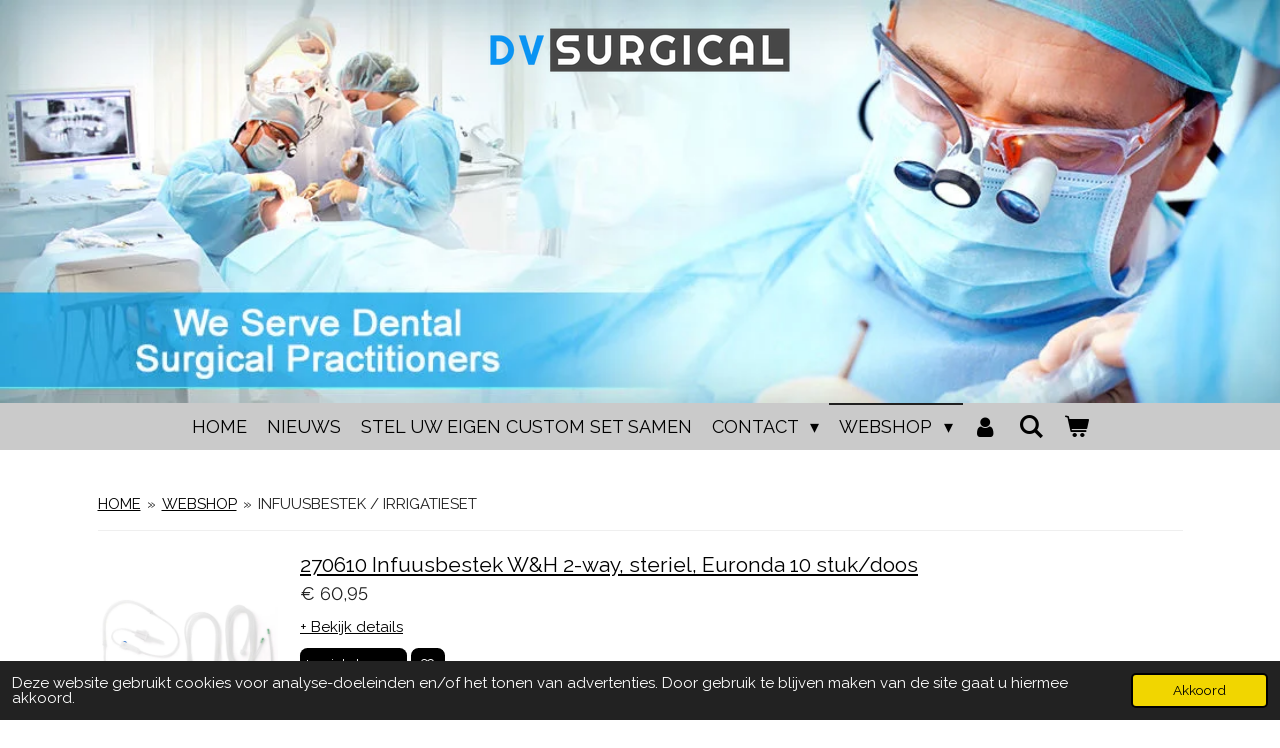

--- FILE ---
content_type: text/html; charset=UTF-8
request_url: https://www.dvsurgical.nl/webshop-1/infuusbestek-irrigatieset
body_size: 38767
content:
<!DOCTYPE html>
<html lang="nl">
    <head>
        <meta http-equiv="Content-Type" content="text/html; charset=utf-8">
        <meta name="viewport" content="width=device-width, initial-scale=1.0, maximum-scale=5.0">
        <meta http-equiv="X-UA-Compatible" content="IE=edge">
        <link rel="canonical" href="https://www.dvsurgical.nl/webshop-1/infuusbestek-irrigatieset">
        <link rel="sitemap" type="application/xml" href="https://www.dvsurgical.nl/sitemap.xml">
        <meta property="og:title" content="INFUUSBESTEK / IRRIGATIESET / WEBSHOP | Dvsurgical.nl">
        <meta property="og:url" content="https://www.dvsurgical.nl/webshop-1/infuusbestek-irrigatieset">
        <base href="https://www.dvsurgical.nl/">
        <meta name="description" property="og:description" content="Infuusbestek / Irrigatie sets steriel voor chirurgische motoren en piezochirurgie">
                <script nonce="04480b7484ca72b35ac71b621f58ef12">
            
            window.JOUWWEB = window.JOUWWEB || {};
            window.JOUWWEB.application = window.JOUWWEB.application || {};
            window.JOUWWEB.application = {"backends":[{"domain":"jouwweb.nl","freeDomain":"jouwweb.site"},{"domain":"webador.com","freeDomain":"webadorsite.com"},{"domain":"webador.de","freeDomain":"webadorsite.com"},{"domain":"webador.fr","freeDomain":"webadorsite.com"},{"domain":"webador.es","freeDomain":"webadorsite.com"},{"domain":"webador.it","freeDomain":"webadorsite.com"},{"domain":"jouwweb.be","freeDomain":"jouwweb.site"},{"domain":"webador.ie","freeDomain":"webadorsite.com"},{"domain":"webador.co.uk","freeDomain":"webadorsite.com"},{"domain":"webador.at","freeDomain":"webadorsite.com"},{"domain":"webador.be","freeDomain":"webadorsite.com"},{"domain":"webador.ch","freeDomain":"webadorsite.com"},{"domain":"webador.ch","freeDomain":"webadorsite.com"},{"domain":"webador.mx","freeDomain":"webadorsite.com"},{"domain":"webador.com","freeDomain":"webadorsite.com"},{"domain":"webador.dk","freeDomain":"webadorsite.com"},{"domain":"webador.se","freeDomain":"webadorsite.com"},{"domain":"webador.no","freeDomain":"webadorsite.com"},{"domain":"webador.fi","freeDomain":"webadorsite.com"},{"domain":"webador.ca","freeDomain":"webadorsite.com"},{"domain":"webador.ca","freeDomain":"webadorsite.com"},{"domain":"webador.pl","freeDomain":"webadorsite.com"},{"domain":"webador.com.au","freeDomain":"webadorsite.com"},{"domain":"webador.nz","freeDomain":"webadorsite.com"}],"editorLocale":"nl-NL","editorTimezone":"Europe\/Amsterdam","editorLanguage":"nl","analytics4TrackingId":"G-E6PZPGE4QM","analyticsDimensions":[],"backendDomain":"www.jouwweb.nl","backendShortDomain":"jouwweb.nl","backendKey":"jouwweb-nl","freeWebsiteDomain":"jouwweb.site","noSsl":false,"build":{"reference":"fec0291"},"linkHostnames":["www.jouwweb.nl","www.webador.com","www.webador.de","www.webador.fr","www.webador.es","www.webador.it","www.jouwweb.be","www.webador.ie","www.webador.co.uk","www.webador.at","www.webador.be","www.webador.ch","fr.webador.ch","www.webador.mx","es.webador.com","www.webador.dk","www.webador.se","www.webador.no","www.webador.fi","www.webador.ca","fr.webador.ca","www.webador.pl","www.webador.com.au","www.webador.nz"],"assetsUrl":"https:\/\/assets.jwwb.nl","loginUrl":"https:\/\/www.jouwweb.nl\/inloggen","publishUrl":"https:\/\/www.jouwweb.nl\/v2\/website\/682754\/publish-proxy","adminUserOrIp":false,"pricing":{"plans":{"lite":{"amount":"700","currency":"EUR"},"pro":{"amount":"1200","currency":"EUR"},"business":{"amount":"2400","currency":"EUR"}},"yearlyDiscount":{"price":{"amount":"4800","currency":"EUR"},"ratio":0.17,"percent":"17%","discountPrice":{"amount":"4800","currency":"EUR"},"termPricePerMonth":{"amount":"2400","currency":"EUR"},"termPricePerYear":{"amount":"24000","currency":"EUR"}}},"hcUrl":{"add-product-variants":"https:\/\/help.jouwweb.nl\/hc\/nl\/articles\/28594307773201","basic-vs-advanced-shipping":"https:\/\/help.jouwweb.nl\/hc\/nl\/articles\/28594268794257","html-in-head":"https:\/\/help.jouwweb.nl\/hc\/nl\/articles\/28594336422545","link-domain-name":"https:\/\/help.jouwweb.nl\/hc\/nl\/articles\/28594325307409","optimize-for-mobile":"https:\/\/help.jouwweb.nl\/hc\/nl\/articles\/28594312927121","seo":"https:\/\/help.jouwweb.nl\/hc\/nl\/sections\/28507243966737","transfer-domain-name":"https:\/\/help.jouwweb.nl\/hc\/nl\/articles\/28594325232657","website-not-secure":"https:\/\/help.jouwweb.nl\/hc\/nl\/articles\/28594252935825"}};
            window.JOUWWEB.brand = {"type":"jouwweb","name":"JouwWeb","domain":"JouwWeb.nl","supportEmail":"support@jouwweb.nl"};
                    
                window.JOUWWEB = window.JOUWWEB || {};
                window.JOUWWEB.websiteRendering = {"locale":"nl-NL","timezone":"Europe\/Amsterdam","routes":{"api\/upload\/product-field":"\/_api\/upload\/product-field","checkout\/cart":"\/winkelwagen","payment":"\/bestelling-afronden\/:publicOrderId","payment\/forward":"\/bestelling-afronden\/:publicOrderId\/forward","public-order":"\/bestelling\/:publicOrderId","checkout\/authorize":"\/winkelwagen\/authorize\/:gateway","wishlist":"\/verlanglijst"}};
                                                    window.JOUWWEB.website = {"id":682754,"locale":"nl-NL","enabled":true,"title":"Dvsurgical.nl","hasTitle":false,"roleOfLoggedInUser":null,"ownerLocale":"nl-NL","plan":"business","freeWebsiteDomain":"jouwweb.site","backendKey":"jouwweb-nl","currency":"EUR","defaultLocale":"nl-NL","url":"https:\/\/www.dvsurgical.nl\/","homepageSegmentId":2515191,"category":"website","isOffline":false,"isPublished":true,"locales":["nl-NL"],"allowed":{"ads":false,"credits":true,"externalLinks":true,"slideshow":true,"customDefaultSlideshow":true,"hostedAlbums":true,"moderators":true,"mailboxQuota":10,"statisticsVisitors":true,"statisticsDetailed":true,"statisticsMonths":-1,"favicon":true,"password":true,"freeDomains":0,"freeMailAccounts":1,"canUseLanguages":false,"fileUpload":true,"legacyFontSize":false,"webshop":true,"products":-1,"imageText":true,"search":true,"audioUpload":true,"videoUpload":5000,"allowDangerousForms":false,"allowHtmlCode":true,"mobileBar":true,"sidebar":true,"poll":false,"allowCustomForms":true,"allowBusinessListing":true,"allowCustomAnalytics":true,"allowAccountingLink":true,"digitalProducts":true,"sitemapElement":false},"mobileBar":{"enabled":true,"theme":"accent","email":{"active":true,"value":"info@dvsurgical.nl"},"location":{"active":false},"phone":{"active":true,"value":"+31 85 0654171"},"whatsapp":{"active":false},"social":{"active":false,"network":"facebook"}},"webshop":{"enabled":true,"currency":"EUR","taxEnabled":true,"taxInclusive":false,"vatDisclaimerVisible":false,"orderNotice":"<p>DV Surgical levert alleen aan de medische professie in de Benelux (BIG en RIZIV geregistreerd).<\/p>\r\n<p><span class=\"\" lang=\"en\">DV Surgical only supplies to registered (BIG and RIZIV) medical professionals in the Benelux<\/span><\/p>\r\n<p>Eventuele aanbiedingen worden door De Vos Surgical aangepast en correct gefactureerd. Indien u speciale wensen heeft kunt u deze doorgeven via het opmerkingen-veld.<br \/>DV Surgical is een handelsnaam van De Vos Surgical BV Zwolle<\/p>","orderConfirmation":"<p>DV Surgical levert alleen aan de medische professie in de Benelux (BIG en RIZIV geregistreerd).<\/p>\r\n<p><span class=\"\" lang=\"en\">DV Surgical only supplies to registered (BIG and RIZIV) medical professionals in the Benelux<\/span><br \/><br \/>Hartelijk bedankt voor uw bestelling! U ontvangt zo spoedig mogelijk bericht van ons over de afhandeling van uw bestelling. Met vriendelijke groet DV Surgical. <br \/>DV Surgical is een handelsnaam van De Vos Surgical BV Zwolle<\/p>","freeShipping":true,"freeShippingAmount":"100.00","shippingDisclaimerVisible":false,"pickupAllowed":false,"couponAllowed":true,"detailsPageAvailable":true,"socialMediaVisible":false,"termsPage":null,"termsPageUrl":null,"extraTerms":null,"pricingVisible":true,"orderButtonVisible":true,"shippingAdvanced":false,"shippingAdvancedBackEnd":false,"soldOutVisible":false,"backInStockNotificationEnabled":false,"canAddProducts":true,"nextOrderNumber":202600003,"allowedServicePoints":[],"sendcloudConfigured":false,"sendcloudFallbackPublicKey":"a3d50033a59b4a598f1d7ce7e72aafdf","taxExemptionAllowed":false,"invoiceComment":null,"emptyCartVisible":true,"minimumOrderPrice":null,"productNumbersEnabled":false,"wishlistEnabled":true,"hideTaxOnCart":false},"isTreatedAsWebshop":true};                            window.JOUWWEB.cart = {"products":[],"coupon":null,"shippingCountryCode":null,"shippingChoice":null,"breakdown":[]};                            window.JOUWWEB.scripts = ["website-rendering\/webshop","website-rendering\/slideshow"];                        window.parent.JOUWWEB.colorPalette = window.JOUWWEB.colorPalette;
        </script>
                <title>INFUUSBESTEK / IRRIGATIESET / WEBSHOP | Dvsurgical.nl</title>
                                            <link href="https://primary.jwwb.nl/public/k/p/k/temp-woscmjliifvezzhrgnrd/touch-icon-iphone.png?bust=1635069930" rel="apple-touch-icon" sizes="60x60">                                                <link href="https://primary.jwwb.nl/public/k/p/k/temp-woscmjliifvezzhrgnrd/touch-icon-ipad.png?bust=1635069930" rel="apple-touch-icon" sizes="76x76">                                                <link href="https://primary.jwwb.nl/public/k/p/k/temp-woscmjliifvezzhrgnrd/touch-icon-iphone-retina.png?bust=1635069930" rel="apple-touch-icon" sizes="120x120">                                                <link href="https://primary.jwwb.nl/public/k/p/k/temp-woscmjliifvezzhrgnrd/touch-icon-ipad-retina.png?bust=1635069930" rel="apple-touch-icon" sizes="152x152">                                                <link href="https://primary.jwwb.nl/public/k/p/k/temp-woscmjliifvezzhrgnrd/favicon.png?bust=1635069930" rel="shortcut icon">                                                <link href="https://primary.jwwb.nl/public/k/p/k/temp-woscmjliifvezzhrgnrd/favicon.png?bust=1635069930" rel="icon">                                        <meta property="og:image" content="https&#x3A;&#x2F;&#x2F;primary.jwwb.nl&#x2F;public&#x2F;k&#x2F;p&#x2F;k&#x2F;temp-woscmjliifvezzhrgnrd&#x2F;euronda-high.png">
                    <meta property="og:image" content="https&#x3A;&#x2F;&#x2F;primary.jwwb.nl&#x2F;public&#x2F;k&#x2F;p&#x2F;k&#x2F;temp-woscmjliifvezzhrgnrd&#x2F;ams6452-high.png">
                    <meta property="og:image" content="https&#x3A;&#x2F;&#x2F;primary.jwwb.nl&#x2F;public&#x2F;k&#x2F;p&#x2F;k&#x2F;temp-woscmjliifvezzhrgnrd&#x2F;i9jkj1&#x2F;AMS2-1.png">
                    <meta property="og:image" content="https&#x3A;&#x2F;&#x2F;primary.jwwb.nl&#x2F;public&#x2F;k&#x2F;p&#x2F;k&#x2F;temp-woscmjliifvezzhrgnrd&#x2F;ams6452-high-01kw2m.png">
                    <meta property="og:image" content="https&#x3A;&#x2F;&#x2F;primary.jwwb.nl&#x2F;public&#x2F;k&#x2F;p&#x2F;k&#x2F;temp-woscmjliifvezzhrgnrd&#x2F;ams6452-high-qrp9n3.png">
                    <meta property="og:image" content="https&#x3A;&#x2F;&#x2F;primary.jwwb.nl&#x2F;public&#x2F;k&#x2F;p&#x2F;k&#x2F;temp-woscmjliifvezzhrgnrd&#x2F;ams6452-high-bdevfz.png">
                    <meta property="og:image" content="https&#x3A;&#x2F;&#x2F;primary.jwwb.nl&#x2F;public&#x2F;k&#x2F;p&#x2F;k&#x2F;temp-woscmjliifvezzhrgnrd&#x2F;6ni0jk&#x2F;sterile-irrigation-set1.png">
                    <meta property="og:image" content="https&#x3A;&#x2F;&#x2F;primary.jwwb.nl&#x2F;public&#x2F;k&#x2F;p&#x2F;k&#x2F;temp-woscmjliifvezzhrgnrd&#x2F;h9t1yn&#x2F;32f0001.jpg">
                    <meta property="og:image" content="https&#x3A;&#x2F;&#x2F;primary.jwwb.nl&#x2F;public&#x2F;k&#x2F;p&#x2F;k&#x2F;temp-woscmjliifvezzhrgnrd&#x2F;0wavkq&#x2F;32F0006-109.jpg">
                    <meta property="og:image" content="https&#x3A;&#x2F;&#x2F;primary.jwwb.nl&#x2F;public&#x2F;k&#x2F;p&#x2F;k&#x2F;temp-woscmjliifvezzhrgnrd&#x2F;93lyva&#x2F;32F0008-112.jpg">
                    <meta property="og:image" content="https&#x3A;&#x2F;&#x2F;primary.jwwb.nl&#x2F;public&#x2F;k&#x2F;p&#x2F;k&#x2F;temp-woscmjliifvezzhrgnrd&#x2F;cus4c0&#x2F;prodotti250x25032F0013-113.jpg">
                    <meta property="og:image" content="https&#x3A;&#x2F;&#x2F;primary.jwwb.nl&#x2F;public&#x2F;k&#x2F;p&#x2F;k&#x2F;temp-woscmjliifvezzhrgnrd&#x2F;srsxyt&#x2F;32F0014-115.jpg">
                    <meta property="og:image" content="https&#x3A;&#x2F;&#x2F;primary.jwwb.nl&#x2F;public&#x2F;k&#x2F;p&#x2F;k&#x2F;temp-woscmjliifvezzhrgnrd&#x2F;tg4wo9&#x2F;32f0015.jpg">
                    <meta property="og:image" content="https&#x3A;&#x2F;&#x2F;primary.jwwb.nl&#x2F;public&#x2F;k&#x2F;p&#x2F;k&#x2F;temp-woscmjliifvezzhrgnrd&#x2F;9gnupj&#x2F;32f0016.jpg">
                    <meta property="og:image" content="https&#x3A;&#x2F;&#x2F;primary.jwwb.nl&#x2F;public&#x2F;k&#x2F;p&#x2F;k&#x2F;temp-woscmjliifvezzhrgnrd&#x2F;1bd6pi&#x2F;32f0056.jpg">
                    <meta property="og:image" content="https&#x3A;&#x2F;&#x2F;primary.jwwb.nl&#x2F;public&#x2F;k&#x2F;p&#x2F;k&#x2F;temp-woscmjliifvezzhrgnrd&#x2F;1ykojr&#x2F;32f0100.jpg">
                    <meta property="og:image" content="https&#x3A;&#x2F;&#x2F;primary.jwwb.nl&#x2F;public&#x2F;k&#x2F;p&#x2F;k&#x2F;temp-woscmjliifvezzhrgnrd&#x2F;5lalyo&#x2F;prodotti150x15032f0134_120_02141.jpg">
                    <meta property="og:image" content="https&#x3A;&#x2F;&#x2F;primary.jwwb.nl&#x2F;public&#x2F;k&#x2F;p&#x2F;k&#x2F;temp-woscmjliifvezzhrgnrd&#x2F;c1do2i&#x2F;32F0108_38981.jpg">
                    <meta property="og:image" content="https&#x3A;&#x2F;&#x2F;primary.jwwb.nl&#x2F;public&#x2F;k&#x2F;p&#x2F;k&#x2F;temp-woscmjliifvezzhrgnrd&#x2F;z1hkk8&#x2F;32f0112.jpg">
                    <meta property="og:image" content="https&#x3A;&#x2F;&#x2F;primary.jwwb.nl&#x2F;public&#x2F;k&#x2F;p&#x2F;k&#x2F;temp-woscmjliifvezzhrgnrd&#x2F;77l8gy&#x2F;32F0113_51091.jpg">
                    <meta property="og:image" content="https&#x3A;&#x2F;&#x2F;primary.jwwb.nl&#x2F;public&#x2F;k&#x2F;p&#x2F;k&#x2F;temp-woscmjliifvezzhrgnrd&#x2F;kgjsqw&#x2F;32f0122.jpg">
                    <meta property="og:image" content="https&#x3A;&#x2F;&#x2F;primary.jwwb.nl&#x2F;public&#x2F;k&#x2F;p&#x2F;k&#x2F;temp-woscmjliifvezzhrgnrd&#x2F;5w9k5u&#x2F;326089WF0134-1205852Q.jpg">
                    <meta property="og:image" content="https&#x3A;&#x2F;&#x2F;primary.jwwb.nl&#x2F;public&#x2F;k&#x2F;p&#x2F;k&#x2F;temp-woscmjliifvezzhrgnrd&#x2F;hgpal8&#x2F;32F0139-121-1.jpg">
                    <meta property="og:image" content="https&#x3A;&#x2F;&#x2F;primary.jwwb.nl&#x2F;public&#x2F;k&#x2F;p&#x2F;k&#x2F;temp-woscmjliifvezzhrgnrd&#x2F;cjvzwm&#x2F;32f0141.jpg">
                    <meta property="og:image" content="https&#x3A;&#x2F;&#x2F;primary.jwwb.nl&#x2F;public&#x2F;k&#x2F;p&#x2F;k&#x2F;temp-woscmjliifvezzhrgnrd&#x2F;hv68pq&#x2F;32f0142.jpg">
                    <meta property="og:image" content="https&#x3A;&#x2F;&#x2F;primary.jwwb.nl&#x2F;public&#x2F;k&#x2F;p&#x2F;k&#x2F;temp-woscmjliifvezzhrgnrd&#x2F;r6terq&#x2F;32f0148.jpg">
                    <meta property="og:image" content="https&#x3A;&#x2F;&#x2F;primary.jwwb.nl&#x2F;public&#x2F;k&#x2F;p&#x2F;k&#x2F;temp-woscmjliifvezzhrgnrd&#x2F;zcbsbs&#x2F;32f0151.jpg">
                    <meta property="og:image" content="https&#x3A;&#x2F;&#x2F;primary.jwwb.nl&#x2F;public&#x2F;k&#x2F;p&#x2F;k&#x2F;temp-woscmjliifvezzhrgnrd&#x2F;i4764m&#x2F;32F0159-126.jpg">
                    <meta property="og:image" content="https&#x3A;&#x2F;&#x2F;primary.jwwb.nl&#x2F;public&#x2F;k&#x2F;p&#x2F;k&#x2F;temp-woscmjliifvezzhrgnrd&#x2F;azsy1i&#x2F;32F0161-127.jpg">
                    <meta property="og:image" content="https&#x3A;&#x2F;&#x2F;primary.jwwb.nl&#x2F;public&#x2F;k&#x2F;p&#x2F;k&#x2F;temp-woscmjliifvezzhrgnrd&#x2F;rar6ao&#x2F;32F0170_89541.jpeg">
                    <meta property="og:image" content="https&#x3A;&#x2F;&#x2F;primary.jwwb.nl&#x2F;public&#x2F;k&#x2F;p&#x2F;k&#x2F;temp-woscmjliifvezzhrgnrd&#x2F;nssoen&#x2F;32f017100.jpg">
                    <meta property="og:image" content="https&#x3A;&#x2F;&#x2F;primary.jwwb.nl&#x2F;public&#x2F;k&#x2F;p&#x2F;k&#x2F;temp-woscmjliifvezzhrgnrd&#x2F;4cbsn6&#x2F;32F0194-131.jpg">
                    <meta property="og:image" content="https&#x3A;&#x2F;&#x2F;primary.jwwb.nl&#x2F;public&#x2F;k&#x2F;p&#x2F;k&#x2F;temp-woscmjliifvezzhrgnrd&#x2F;wy5504&#x2F;prodotti250x25032F1023_85701.jpg">
                    <meta property="og:image" content="https&#x3A;&#x2F;&#x2F;primary.jwwb.nl&#x2F;public&#x2F;k&#x2F;p&#x2F;k&#x2F;temp-woscmjliifvezzhrgnrd&#x2F;3l986f&#x2F;32F1200-225.jpg">
                    <meta property="og:image" content="https&#x3A;&#x2F;&#x2F;primary.jwwb.nl&#x2F;public&#x2F;k&#x2F;p&#x2F;k&#x2F;temp-woscmjliifvezzhrgnrd&#x2F;mz2a5y&#x2F;32F1201_78401.jpg">
                    <meta property="og:image" content="https&#x3A;&#x2F;&#x2F;primary.jwwb.nl&#x2F;public&#x2F;k&#x2F;p&#x2F;k&#x2F;temp-woscmjliifvezzhrgnrd&#x2F;q09mkj&#x2F;32F1202_76491.jpg">
                    <meta property="og:image" content="https&#x3A;&#x2F;&#x2F;primary.jwwb.nl&#x2F;public&#x2F;k&#x2F;p&#x2F;k&#x2F;temp-woscmjliifvezzhrgnrd&#x2F;bbgoyj&#x2F;prodotti250x25032F1203_58471.jpg">
                    <meta property="og:image" content="https&#x3A;&#x2F;&#x2F;primary.jwwb.nl&#x2F;public&#x2F;k&#x2F;p&#x2F;k&#x2F;temp-woscmjliifvezzhrgnrd&#x2F;c83uzh&#x2F;32F1204_81321.jpg">
                    <meta property="og:image" content="https&#x3A;&#x2F;&#x2F;primary.jwwb.nl&#x2F;public&#x2F;k&#x2F;p&#x2F;k&#x2F;temp-woscmjliifvezzhrgnrd&#x2F;izut39&#x2F;SACCAFISIOLOGICA_1000ml.jpg">
                    <meta property="og:image" content="https&#x3A;&#x2F;&#x2F;primary.jwwb.nl&#x2F;public&#x2F;k&#x2F;p&#x2F;k&#x2F;temp-woscmjliifvezzhrgnrd&#x2F;a08dwf&#x2F;SACCAFISIOLOGICA500ml.jpg">
                    <meta property="og:image" content="https&#x3A;&#x2F;&#x2F;primary.jwwb.nl&#x2F;public&#x2F;k&#x2F;p&#x2F;k&#x2F;temp-woscmjliifvezzhrgnrd&#x2F;6y2nqt&#x2F;SACCAFISIOLOGICA_250ml.jpg">
                    <meta property="og:image" content="https&#x3A;&#x2F;&#x2F;primary.jwwb.nl&#x2F;public&#x2F;k&#x2F;p&#x2F;k&#x2F;temp-woscmjliifvezzhrgnrd&#x2F;xyhygl&#x2F;Transparant-4.png&#x3F;enable-io&#x3D;true&amp;enable&#x3D;upscale&amp;fit&#x3D;bounds&amp;width&#x3D;1200">
                                    <meta name="twitter:card" content="summary_large_image">
                        <meta property="twitter:image" content="https&#x3A;&#x2F;&#x2F;primary.jwwb.nl&#x2F;public&#x2F;k&#x2F;p&#x2F;k&#x2F;temp-woscmjliifvezzhrgnrd&#x2F;euronda-high.png">
                                                    <script src="https://plausible.io/js/script.manual.js" nonce="04480b7484ca72b35ac71b621f58ef12" data-turbo-track="reload" defer data-domain="shard4.jouwweb.nl"></script>
<link rel="stylesheet" type="text/css" href="https://gfonts.jwwb.nl/css?display=fallback&amp;family=Raleway%3A400%2C700%2C400italic%2C700italic" nonce="04480b7484ca72b35ac71b621f58ef12" data-turbo-track="dynamic">
<script src="https://assets.jwwb.nl/assets/build/website-rendering/nl-NL.js?bust=af8dcdef13a1895089e9" nonce="04480b7484ca72b35ac71b621f58ef12" data-turbo-track="reload" defer></script>
<script src="https://assets.jwwb.nl/assets/website-rendering/runtime.e9aaeab0c631cbd69aaa.js?bust=0df1501923f96b249330" nonce="04480b7484ca72b35ac71b621f58ef12" data-turbo-track="reload" defer></script>
<script src="https://assets.jwwb.nl/assets/website-rendering/103.3d75ec3708e54af67f50.js?bust=cb0aa3c978e146edbd0d" nonce="04480b7484ca72b35ac71b621f58ef12" data-turbo-track="reload" defer></script>
<script src="https://assets.jwwb.nl/assets/website-rendering/main.f656389ec507dc20f0cb.js?bust=d20d7cd648ba41ec2448" nonce="04480b7484ca72b35ac71b621f58ef12" data-turbo-track="reload" defer></script>
<link rel="preload" href="https://assets.jwwb.nl/assets/website-rendering/styles.e258e1c0caffe3e22b8c.css?bust=00dff845dced716b5f3e" as="style">
<link rel="preload" href="https://assets.jwwb.nl/assets/website-rendering/fonts/icons-website-rendering/font/website-rendering.woff2?bust=bd2797014f9452dadc8e" as="font" crossorigin>
<link rel="preconnect" href="https://gfonts.jwwb.nl">
<link rel="stylesheet" type="text/css" href="https://assets.jwwb.nl/assets/website-rendering/styles.e258e1c0caffe3e22b8c.css?bust=00dff845dced716b5f3e" nonce="04480b7484ca72b35ac71b621f58ef12" data-turbo-track="dynamic">
<link rel="preconnect" href="https://assets.jwwb.nl">
<link rel="stylesheet" type="text/css" href="https://primary.jwwb.nl/public/k/p/k/temp-woscmjliifvezzhrgnrd/style.css?bust=1768565160" nonce="04480b7484ca72b35ac71b621f58ef12" data-turbo-track="dynamic">    </head>
    <body
        id="top"
        class="jw-is-slideshow jw-header-is-image jw-is-segment-page jw-is-frontend jw-is-no-sidebar jw-is-no-messagebar jw-is-no-touch-device jw-is-no-mobile"
                                    data-jouwweb-page="2665851"
                                                data-jouwweb-segment-id="2665851"
                                                data-jouwweb-segment-type="page"
                                                data-template-threshold="800"
                                                data-template-name="modern"
                            itemscope
        itemtype="https://schema.org/WebPage"
    >
                                    <meta itemprop="url" content="https://www.dvsurgical.nl/webshop-1/infuusbestek-irrigatieset">
        <a href="#main-content" class="jw-skip-link">
            Ga direct naar de hoofdinhoud        </a>
        <div class="jw-background"></div>
        <div class="jw-body">
            <div class="jw-mobile-menu jw-mobile-is-logo js-mobile-menu">
            <button
            type="button"
            class="jw-mobile-menu__button jw-mobile-toggle"
            aria-label="Open / sluit menu"
        >
            <span class="jw-icon-burger"></span>
        </button>
        <div class="jw-mobile-header jw-mobile-header--image">
        <a            class="jw-mobile-header-content"
                            href="/"
                        >
                            <img class="jw-mobile-logo jw-mobile-logo--landscape" src="https://primary.jwwb.nl/public/k/p/k/temp-woscmjliifvezzhrgnrd/wbhnaj/Transparant-2.png?enable-io=true&amp;enable=upscale&amp;height=70" srcset="https://primary.jwwb.nl/public/k/p/k/temp-woscmjliifvezzhrgnrd/wbhnaj/Transparant-2.png?enable-io=true&amp;enable=upscale&amp;height=70 1x, https://primary.jwwb.nl/public/k/p/k/temp-woscmjliifvezzhrgnrd/wbhnaj/Transparant-2.png?enable-io=true&amp;enable=upscale&amp;height=140&amp;quality=70 2x" alt="Dvsurgical.nl" title="Dvsurgical.nl">                                </a>
    </div>

        <a
        href="/winkelwagen"
        class="jw-mobile-menu__button jw-mobile-header-cart"
        aria-label="Bekijk winkelwagen"
    >
        <span class="jw-icon-badge-wrapper">
            <span class="website-rendering-icon-basket" aria-hidden="true"></span>
            <span class="jw-icon-badge hidden" aria-hidden="true"></span>
        </span>
    </a>
    
    </div>
    <div class="jw-mobile-menu-search jw-mobile-menu-search--hidden">
        <form
            action="/zoeken"
            method="get"
            class="jw-mobile-menu-search__box"
        >
            <input
                type="text"
                name="q"
                value=""
                placeholder="Zoeken..."
                class="jw-mobile-menu-search__input"
                aria-label="Zoeken"
            >
            <button type="submit" class="jw-btn jw-btn--style-flat jw-mobile-menu-search__button" aria-label="Zoeken">
                <span class="website-rendering-icon-search" aria-hidden="true"></span>
            </button>
            <button type="button" class="jw-btn jw-btn--style-flat jw-mobile-menu-search__button js-cancel-search" aria-label="Zoekopdracht annuleren">
                <span class="website-rendering-icon-cancel" aria-hidden="true"></span>
            </button>
        </form>
    </div>
            <header class="header-wrap js-topbar-content-container">
    <div class="header-wrap__inner">
        <div class="jw-header-logo">
            <div
    id="jw-header-image-container"
    class="jw-header jw-header-image jw-header-image-toggle"
    style="flex-basis: 356px; max-width: 356px; flex-shrink: 1;"
>
            <a href="/">
        <img id="jw-header-image" data-image-id="49973988" srcset="https://primary.jwwb.nl/public/k/p/k/temp-woscmjliifvezzhrgnrd/wbhnaj/Transparant-2.png?enable-io=true&amp;width=356 356w, https://primary.jwwb.nl/public/k/p/k/temp-woscmjliifvezzhrgnrd/wbhnaj/Transparant-2.png?enable-io=true&amp;width=712 712w" class="jw-header-image" title="Dvsurgical.nl" style="max-height: 100px;" sizes="356px" width="356" height="100" intrinsicsize="356.00 x 100.00" alt="Dvsurgical.nl">                </a>
    </div>
        <div
    class="jw-header jw-header-title-container jw-header-text jw-header-text-toggle"
    data-stylable="false"
>
    <a        id="jw-header-title"
        class="jw-header-title"
                    href="/"
            >
        <span style="font-size: 70%;">De Vos Surgical</span>    </a>
</div>
</div>
    </div>
</header>
<div
    id="jw-slideshow"
    class="jw-slideshow jw-slideshow-toggle jw-slideshow--height-ratio jw-slideshow--parallax jw-slideshow--parallax-effect banner-md"
    data-pause="7000"
    data-autoplay="1"
    data-transition="fade"
    data-ratio="0.56"
>
                    <div class="bx-wrapper"><div class="bx-viewport">
        <ul>
                    <li class="jw-slideshow-slide">
    <div data-key="0" data-text="" data-subtext="" data-buttontext="" data-buttontarget="_self" data-backdrop="0" data-layout="text" style="background-position: 0% 43%; background-image: url(&#039;https://primary.jwwb.nl/public/k/p/k/temp-woscmjliifvezzhrgnrd/home1.jpg?enable-io=true&amp;fit=bounds&amp;width=1920&amp;height=1920&#039;);" data-background-position-x="0" data-background-position-y="0.43" class="jw-slideshow-slide-content jw-slideshow-slide-content--display-cover jw-slideshow-slide-content--no-backdrop jw-slideshow-slide-content--captions">                                <div class="bx-caption-wrapper jw-slideshow-slide-align-center">
            <div class="bx-caption">
                <div class="jw-slideshow-title"></div>
                                            </div>
        </div>
    </div>
</li>

            </ul>
            </div></div>
        <div class="jw-slideshow__scroll-arrow">
        <i class="website-rendering-icon-down-open-big"></i>
    </div>
    <style>
                .jw-slideshow-slide-content {
            min-height: 56vh;
        }
        @media screen and (min-height: 1200px) {
            .jw-slideshow-slide-content {
                min-height: 672px;
            }
        }
            </style>
</div>

<script nonce="04480b7484ca72b35ac71b621f58ef12">
    JOUWWEB.templateConfig = {
        header: {
            selector: '.header-wrap',
            mobileSelector: '.jw-mobile-menu',
            updatePusher: function (headerHeight) {
                var $sliderStyle = $('#sliderStyle');

                if ($sliderStyle.length === 0) {
                    $sliderStyle = $('<style />')
                        .attr('id', 'sliderStyle')
                        .appendTo(document.body);
                }

                $sliderStyle.html('.jw-slideshow-slide-content { padding-top: ' + headerHeight + 'px; padding-bottom: ' + (headerHeight * (2/3)) + 'px; } .bx-controls-direction { margin-top: ' + (headerHeight * (1/6)) + 'px; }');

                // make sure slider also gets correct height (because of the added padding)
                $('.jw-slideshow-slide[aria-hidden=false]').each(function (index) {
                    var $this = $(this);
                    headerHeight = $this.outerHeight() > headerHeight ? $this.outerHeight() : headerHeight;
                    $this.closest('.bx-viewport').css({
                        height: headerHeight + 'px',
                    });
                });

                // If a page has a message-bar, offset the mobile nav.
                const $messageBar = $('.message-bar');
                if ($messageBar.length > 0) {
                    // Only apply to .js-mobile-menu if there is a slideshow
                    $(`.jw-is-slideshow .js-mobile-menu, .jw-menu-clone`).css('top', $messageBar.outerHeight());
                }
            },
        },
        mainContentOffset: function () {
            return $('.main-content').offset().top - ($('body').hasClass('jw-menu-is-mobile') ? 0 : 60);
        },
    };
</script>
<nav class="jw-menu-copy">
    <ul
    id="jw-menu"
    class="jw-menu jw-menu-horizontal"
            >
            <li
    class="jw-menu-item"
>
        <a        class="jw-menu-link"
        href="/"                                            data-page-link-id="2515191"
                            >
                <span class="">
            HOME        </span>
            </a>
                </li>
            <li
    class="jw-menu-item"
>
        <a        class="jw-menu-link"
        href="/nieuws"                                            data-page-link-id="2516575"
                            >
                <span class="">
            NIEUWS        </span>
            </a>
                </li>
            <li
    class="jw-menu-item"
>
        <a        class="jw-menu-link"
        href="/stel-uw-eigen-custom-set-samen"                                            data-page-link-id="2838386"
                            >
                <span class="">
            STEL UW EIGEN CUSTOM SET SAMEN        </span>
            </a>
                </li>
            <li
    class="jw-menu-item jw-menu-has-submenu"
>
        <a        class="jw-menu-link"
        href="/contact-1"                                            data-page-link-id="2516480"
                            >
                <span class="">
            CONTACT        </span>
                    <span class="jw-arrow jw-arrow-toplevel"></span>
            </a>
                    <ul
            class="jw-submenu"
                    >
                            <li
    class="jw-menu-item"
>
        <a        class="jw-menu-link"
        href="/contact-1/wie-zijn-wij"                                            data-page-link-id="2528180"
                            >
                <span class="">
            Wie zijn wij        </span>
            </a>
                </li>
                            <li
    class="jw-menu-item"
>
        <a        class="jw-menu-link"
        href="/contact-1/bestellen-bij-dv-surgical"                                            data-page-link-id="2637208"
                            >
                <span class="">
            Bestellen bij DV Surgical        </span>
            </a>
                </li>
                            <li
    class="jw-menu-item"
>
        <a        class="jw-menu-link"
        href="/contact-1/algemene-voorwaarden"                                            data-page-link-id="2527892"
                            >
                <span class="">
            Algemene voorwaarden        </span>
            </a>
                </li>
                            <li
    class="jw-menu-item"
>
        <a        class="jw-menu-link"
        href="/contact-1/algemene-voorwaarden-cursussen"                                            data-page-link-id="2635659"
                            >
                <span class="">
            ALGEMENE VOORWAARDEN CURSUSSEN        </span>
            </a>
                </li>
                            <li
    class="jw-menu-item"
>
        <a        class="jw-menu-link"
        href="/contact-1/disclaimer"                                            data-page-link-id="2528176"
                            >
                <span class="">
            Disclaimer        </span>
            </a>
                </li>
                            <li
    class="jw-menu-item"
>
        <a        class="jw-menu-link"
        href="/contact-1/privacy-statement"                                            data-page-link-id="2528181"
                            >
                <span class="">
            Privacy statement        </span>
            </a>
                </li>
                            <li
    class="jw-menu-item"
>
        <a        class="jw-menu-link"
        href="/contact-1/contact-dvs-consultants"                                            data-page-link-id="6896947"
                            >
                <span class="">
            CONTACT DVS CONSULTANTS        </span>
            </a>
                </li>
                    </ul>
        </li>
            <li
    class="jw-menu-item jw-menu-has-submenu jw-menu-is-active"
>
        <a        class="jw-menu-link js-active-menu-item"
        href="/webshop-1"                                            data-page-link-id="2516576"
                            >
                <span class="">
            WEBSHOP        </span>
                    <span class="jw-arrow jw-arrow-toplevel"></span>
            </a>
                    <ul
            class="jw-submenu"
                    >
                            <li
    class="jw-menu-item"
>
        <a        class="jw-menu-link"
        href="/webshop-1/ergodenta-black-sciccors"                                            data-page-link-id="31177970"
                            >
                <span class="">
            ErgoDenta Black Sciccors        </span>
            </a>
                </li>
                            <li
    class="jw-menu-item"
>
        <a        class="jw-menu-link"
        href="/webshop-1/ergo-denta-hd-microscopic-mirrors"                                            data-page-link-id="31179155"
                            >
                <span class="">
            Ergo Denta HD Microscopic Mirrors        </span>
            </a>
                </li>
                            <li
    class="jw-menu-item"
>
        <a        class="jw-menu-link"
        href="/webshop-1/ergodenta-hd-mondspiegels"                                            data-page-link-id="31178249"
                            >
                <span class="">
            ErgoDenta HD Mondspiegels        </span>
            </a>
                </li>
                            <li
    class="jw-menu-item"
>
        <a        class="jw-menu-link"
        href="/webshop-1/ergodenta-ergo-x-x-plus-curettes-en-scalers"                                            data-page-link-id="31571996"
                            >
                <span class="">
            ErgoDenta Ergo X / X Plus Curettes en Scalers        </span>
            </a>
                </li>
                            <li
    class="jw-menu-item"
>
        <a        class="jw-menu-link"
        href="/webshop-1/ergodenta-ergorazor-x-plus-curettes-en-scalers"                                            data-page-link-id="32107575"
                            >
                <span class="">
            ErgoDenta ErgoRazor X Plus Curettes en Scalers        </span>
            </a>
                </li>
                            <li
    class="jw-menu-item"
>
        <a        class="jw-menu-link"
        href="/webshop-1/ergodenta-ergo-trays"                                            data-page-link-id="31178924"
                            >
                <span class="">
            ErgoDenta Ergo Trays        </span>
            </a>
                </li>
                            <li
    class="jw-menu-item"
>
        <a        class="jw-menu-link"
        href="/webshop-1/steriele-pakketten-standaard"                                            data-page-link-id="2683235"
                            >
                <span class="">
            STERIELE PAKKETTEN STANDAARD        </span>
            </a>
                </li>
                            <li
    class="jw-menu-item jw-menu-is-active"
>
        <a        class="jw-menu-link js-active-menu-item"
        href="/webshop-1/infuusbestek-irrigatieset"                                            data-page-link-id="2665851"
                            >
                <span class="">
            INFUUSBESTEK / IRRIGATIESET        </span>
            </a>
                </li>
                            <li
    class="jw-menu-item"
>
        <a        class="jw-menu-link"
        href="/webshop-1/omnia-chirurgische-afzuigslangen-1"                                            data-page-link-id="2665853"
                            >
                <span class="">
            OMNIA CHIRURGISCHE AFZUIGSLANGEN        </span>
            </a>
                </li>
                            <li
    class="jw-menu-item"
>
        <a        class="jw-menu-link"
        href="/webshop-1/custom-surgical-sets"                                            data-page-link-id="2646197"
                            >
                <span class="">
            CUSTOM SURGICAL SETS        </span>
            </a>
                </li>
                            <li
    class="jw-menu-item jw-menu-has-submenu"
>
        <a        class="jw-menu-link"
        href="/webshop-1/omnia-hechtmateriaal-1"                                            data-page-link-id="2533561"
                            >
                <span class="">
            OMNIA HECHTMATERIAAL        </span>
                    <span class="jw-arrow"></span>
            </a>
                    <ul
            class="jw-submenu"
                    >
                            <li
    class="jw-menu-item"
>
        <a        class="jw-menu-link"
        href="/webshop-1/omnia-hechtmateriaal-1/omnia-sutures-ptfe"                                            data-page-link-id="2545847"
                            >
                <span class="">
            Omnia Sutures PTFE        </span>
            </a>
                </li>
                            <li
    class="jw-menu-item"
>
        <a        class="jw-menu-link"
        href="/webshop-1/omnia-hechtmateriaal-1/omnia-sutures-pga"                                            data-page-link-id="2545849"
                            >
                <span class="">
            Omnia Sutures PGA        </span>
            </a>
                </li>
                            <li
    class="jw-menu-item"
>
        <a        class="jw-menu-link"
        href="/webshop-1/omnia-hechtmateriaal-1/omnia-sutures-monofast"                                            data-page-link-id="2545852"
                            >
                <span class="">
            Omnia Sutures Monofast        </span>
            </a>
                </li>
                            <li
    class="jw-menu-item"
>
        <a        class="jw-menu-link"
        href="/webshop-1/omnia-hechtmateriaal-1/omnia-sutures-polyamide"                                            data-page-link-id="2545854"
                            >
                <span class="">
            Omnia Sutures Polyamide        </span>
            </a>
                </li>
                            <li
    class="jw-menu-item"
>
        <a        class="jw-menu-link"
        href="/webshop-1/omnia-hechtmateriaal-1/omnia-sutures-polyester"                                            data-page-link-id="2545855"
                            >
                <span class="">
            Omnia Sutures Polyester        </span>
            </a>
                </li>
                            <li
    class="jw-menu-item"
>
        <a        class="jw-menu-link"
        href="/webshop-1/omnia-hechtmateriaal-1/omnia-sutures-silk"                                            data-page-link-id="2545856"
                            >
                <span class="">
            Omnia Sutures Silk        </span>
            </a>
                </li>
                    </ul>
        </li>
                            <li
    class="jw-menu-item jw-menu-has-submenu"
>
        <a        class="jw-menu-link"
        href="/webshop-1/omnia-maxil-instrumenten"                                            data-page-link-id="2533537"
                            >
                <span class="">
            OMNIA MAXIL INSTRUMENTEN        </span>
                    <span class="jw-arrow"></span>
            </a>
                    <ul
            class="jw-submenu"
                    >
                            <li
    class="jw-menu-item"
>
        <a        class="jw-menu-link"
        href="/webshop-1/omnia-maxil-instrumenten/basis-chirurgie-sets-implantologie"                                            data-page-link-id="4393289"
                            >
                <span class="">
            BASIS CHIRURGIE SETS IMPLANTOLOGIE        </span>
            </a>
                </li>
                            <li
    class="jw-menu-item"
>
        <a        class="jw-menu-link"
        href="/webshop-1/omnia-maxil-instrumenten/maxil-instrumenten-hechtset"                                            data-page-link-id="2637074"
                            >
                <span class="">
            MAXIL INSTRUMENTEN HECHTSET        </span>
            </a>
                </li>
                            <li
    class="jw-menu-item"
>
        <a        class="jw-menu-link"
        href="/webshop-1/omnia-maxil-instrumenten/maxil-micro-scalpels-en-houders"                                            data-page-link-id="2637075"
                            >
                <span class="">
            Maxil Micro Scalpels en houders        </span>
            </a>
                </li>
                            <li
    class="jw-menu-item"
>
        <a        class="jw-menu-link"
        href="/webshop-1/omnia-maxil-instrumenten/maxil-naaldvoerders"                                            data-page-link-id="2637076"
                            >
                <span class="">
            Maxil Naaldvoerders        </span>
            </a>
                </li>
                            <li
    class="jw-menu-item"
>
        <a        class="jw-menu-link"
        href="/webshop-1/omnia-maxil-instrumenten/maxil-weefsel-pincet"                                            data-page-link-id="2637077"
                            >
                <span class="">
            MAXIL WEEFSEL PINCET        </span>
            </a>
                </li>
                            <li
    class="jw-menu-item"
>
        <a        class="jw-menu-link"
        href="/webshop-1/omnia-maxil-instrumenten/maxil-scharen"                                            data-page-link-id="2637078"
                            >
                <span class="">
            Maxil Scharen        </span>
            </a>
                </li>
                            <li
    class="jw-menu-item"
>
        <a        class="jw-menu-link"
        href="/webshop-1/omnia-maxil-instrumenten/maxil-molt-periosteal-elevators"                                            data-page-link-id="3622051"
                            >
                <span class="">
            MAXIL MOLT PERIOSTEAL ELEVATORS        </span>
            </a>
                </li>
                            <li
    class="jw-menu-item"
>
        <a        class="jw-menu-link"
        href="/webshop-1/omnia-maxil-instrumenten/soft-tissue-punch"                                            data-page-link-id="3835800"
                            >
                <span class="">
            Soft Tissue Punch        </span>
            </a>
                </li>
                            <li
    class="jw-menu-item"
>
        <a        class="jw-menu-link"
        href="/webshop-1/omnia-maxil-instrumenten/maxil-instrument-cassette"                                            data-page-link-id="3377597"
                            >
                <span class="">
            Maxil Instrument Cassette        </span>
            </a>
                </li>
                            <li
    class="jw-menu-item"
>
        <a        class="jw-menu-link"
        href="/webshop-1/omnia-maxil-instrumenten/maxil-s-v-g-kit-agnini-brothers"                                            data-page-link-id="3571054"
                            >
                <span class="">
            MAXIL S.V.G. KIT AGNINI BROTHERS        </span>
            </a>
                </li>
                            <li
    class="jw-menu-item"
>
        <a        class="jw-menu-link"
        href="/webshop-1/omnia-maxil-instrumenten/sinus-sets-dr-d-avenia-1"                                            data-page-link-id="3819489"
                            >
                <span class="">
            SINUS SETS  Dr. D&#039;Avenia        </span>
            </a>
                </li>
                            <li
    class="jw-menu-item"
>
        <a        class="jw-menu-link"
        href="/webshop-1/omnia-maxil-instrumenten/crestal-lift-set-prof-testori"                                            data-page-link-id="3621955"
                            >
                <span class="">
            Crestal Lift Set Prof. Testori        </span>
            </a>
                </li>
                            <li
    class="jw-menu-item"
>
        <a        class="jw-menu-link"
        href="/webshop-1/omnia-maxil-instrumenten/sinus-sets-prof-t-testori"                                            data-page-link-id="2711919"
                            >
                <span class="">
            Sinus Sets Prof. T. Testori        </span>
            </a>
                </li>
                            <li
    class="jw-menu-item"
>
        <a        class="jw-menu-link"
        href="/webshop-1/omnia-maxil-instrumenten/tunneltechnique-set-dr-deflorian"                                            data-page-link-id="2637729"
                            >
                <span class="">
            TUNNELTECHNIQUE SET DR.DEFLORIAN        </span>
            </a>
                </li>
                            <li
    class="jw-menu-item"
>
        <a        class="jw-menu-link"
        href="/webshop-1/omnia-maxil-instrumenten/post-extractive-set-by-dr-cardaropoli"                                            data-page-link-id="2639579"
                            >
                <span class="">
            POST-EXTRACTIVE SET BY DR. CARDAROPOLI        </span>
            </a>
                </li>
                            <li
    class="jw-menu-item"
>
        <a        class="jw-menu-link"
        href="/webshop-1/omnia-maxil-instrumenten/micro-curettes-kit-by-dr-cardaropoli"                                            data-page-link-id="2639581"
                            >
                <span class="">
            MICRO-CURETTES KIT BY DR. CARDAROPOLI        </span>
            </a>
                </li>
                            <li
    class="jw-menu-item"
>
        <a        class="jw-menu-link"
        href="/webshop-1/omnia-maxil-instrumenten/periodontal-kit-by-dr-cardaropoli"                                            data-page-link-id="2639583"
                            >
                <span class="">
            PERIODONTAL KIT  BY DR. CARDAROPOLI        </span>
            </a>
                </li>
                            <li
    class="jw-menu-item"
>
        <a        class="jw-menu-link"
        href="/webshop-1/omnia-maxil-instrumenten/bone-harvesting-and-grafting"                                            data-page-link-id="2712109"
                            >
                <span class="">
            Bone Harvesting And Grafting        </span>
            </a>
                </li>
                            <li
    class="jw-menu-item"
>
        <a        class="jw-menu-link"
        href="/webshop-1/omnia-maxil-instrumenten/osteosynthesis-micro-pin"                                            data-page-link-id="2639578"
                            >
                <span class="">
            OSTEOSYNTHESIS MICRO PIN        </span>
            </a>
                </li>
                            <li
    class="jw-menu-item"
>
        <a        class="jw-menu-link"
        href="/webshop-1/omnia-maxil-instrumenten/osteosynthesis-micro-screw"                                            data-page-link-id="2639577"
                            >
                <span class="">
            OSTEOSYNTHESIS MICRO SCREW        </span>
            </a>
                </li>
                            <li
    class="jw-menu-item"
>
        <a        class="jw-menu-link"
        href="/webshop-1/omnia-maxil-instrumenten/osteosynthesis-titanium-mesh-membranes-microplates"                                            data-page-link-id="2639585"
                            >
                <span class="">
            OSTEOSYNTHESIS TITANIUM MESH MEMBRANES MICROPLATES        </span>
            </a>
                </li>
                    </ul>
        </li>
                            <li
    class="jw-menu-item"
>
        <a        class="jw-menu-link"
        href="/webshop-1/omnia-chirurgische-afzuigtips-en-adapters"                                            data-page-link-id="2667324"
                            >
                <span class="">
            OMNIA CHIRURGISCHE AFZUIGTIPS EN ADAPTERS        </span>
            </a>
                </li>
                            <li
    class="jw-menu-item"
>
        <a        class="jw-menu-link"
        href="/webshop-1/omnia-disposable-botcollectors"                                            data-page-link-id="2670358"
                            >
                <span class="">
            OMNIA DISPOSABLE BOTCOLLECTORS        </span>
            </a>
                </li>
                            <li
    class="jw-menu-item"
>
        <a        class="jw-menu-link"
        href="/webshop-1/omnia-boorhoezen-1"                                            data-page-link-id="3532047"
                            >
                <span class="">
            OMNIA BOORHOEZEN        </span>
            </a>
                </li>
                            <li
    class="jw-menu-item"
>
        <a        class="jw-menu-link"
        href="/webshop-1/omnia-afdekfolie-1"                                            data-page-link-id="3532048"
                            >
                <span class="">
            OMNIA AFDEKFOLIE        </span>
            </a>
                </li>
                            <li
    class="jw-menu-item"
>
        <a        class="jw-menu-link"
        href="/webshop-1/omnia-patient-afdekdoeken-1"                                            data-page-link-id="3532029"
                            >
                <span class="">
            OMNIA PATIENT AFDEKDOEKEN        </span>
            </a>
                </li>
                            <li
    class="jw-menu-item"
>
        <a        class="jw-menu-link"
        href="/webshop-1/omnia-ok-jassen"                                            data-page-link-id="2862406"
                            >
                <span class="">
            OMNIA OK JASSEN        </span>
            </a>
                </li>
                            <li
    class="jw-menu-item"
>
        <a        class="jw-menu-link"
        href="/webshop-1/omnia-afdekdoeken-1"                                            data-page-link-id="3532035"
                            >
                <span class="">
            OMNIA AFDEKDOEKEN        </span>
            </a>
                </li>
                            <li
    class="jw-menu-item"
>
        <a        class="jw-menu-link"
        href="/webshop-1/omnia-ok-caps-mutsen"                                            data-page-link-id="3532042"
                            >
                <span class="">
            OMNIA OK CAPS &amp; MUTSEN        </span>
            </a>
                </li>
                            <li
    class="jw-menu-item"
>
        <a        class="jw-menu-link"
        href="/webshop-1/mondmaskers"                                            data-page-link-id="3901634"
                            >
                <span class="">
            MONDMASKERS        </span>
            </a>
                </li>
                            <li
    class="jw-menu-item"
>
        <a        class="jw-menu-link"
        href="/webshop-1/handschoenen-steriel-latex-gepoederd"                                            data-page-link-id="3892684"
                            >
                <span class="">
            HANDSCHOENEN STERIEL LATEX GEPOEDERD        </span>
            </a>
                </li>
                            <li
    class="jw-menu-item"
>
        <a        class="jw-menu-link"
        href="/webshop-1/handschoenen-steriel-latex-poedervrij"                                            data-page-link-id="3892682"
                            >
                <span class="">
            HANDSCHOENEN STERIEL LATEX POEDERVRIJ        </span>
            </a>
                </li>
                            <li
    class="jw-menu-item"
>
        <a        class="jw-menu-link"
        href="/webshop-1/handschoenen-steriel-non-latex-poedervrij"                                            data-page-link-id="3892690"
                            >
                <span class="">
            HANDSCHOENEN STERIEL NON LATEX POEDERVRIJ        </span>
            </a>
                </li>
                            <li
    class="jw-menu-item"
>
        <a        class="jw-menu-link"
        href="/webshop-1/beschermbrillen-en-maskers"                                            data-page-link-id="3901636"
                            >
                <span class="">
            BESCHERMBRILLEN EN MASKERS        </span>
            </a>
                </li>
                            <li
    class="jw-menu-item"
>
        <a        class="jw-menu-link"
        href="/webshop-1/sterilisatie-zakjes-1"                                            data-page-link-id="3892692"
                            >
                <span class="">
            STERILISATIE ZAKJES        </span>
            </a>
                </li>
                            <li
    class="jw-menu-item"
>
        <a        class="jw-menu-link"
        href="/webshop-1/sterilisatie-zakjes-op-rol-1"                                            data-page-link-id="3892694"
                            >
                <span class="">
            STERILISATIE ZAKJES OP ROL        </span>
            </a>
                </li>
                            <li
    class="jw-menu-item"
>
        <a        class="jw-menu-link"
        href="/webshop-1/fysiologisch-zout-0-9-1"                                            data-page-link-id="3892778"
                            >
                <span class="">
            FYSIOLOGISCH ZOUT 0,9 %        </span>
            </a>
                </li>
                            <li
    class="jw-menu-item"
>
        <a        class="jw-menu-link"
        href="/webshop-1/ice-pack"                                            data-page-link-id="3909533"
                            >
                <span class="">
            ICE-PACK        </span>
            </a>
                </li>
                            <li
    class="jw-menu-item"
>
        <a        class="jw-menu-link"
        href="/webshop-1/omnia-lc-implant-suite"                                            data-page-link-id="2556008"
                            >
                <span class="">
            OMNIA LC IMPLANT SUITE        </span>
            </a>
                </li>
                            <li
    class="jw-menu-item"
>
        <a        class="jw-menu-link"
        href="/webshop-1/omnia-instrument-trolley-s-1"                                            data-page-link-id="3236500"
                            >
                <span class="">
            OMNIA INSTRUMENT TROLLEY&#039;S        </span>
            </a>
                </li>
                            <li
    class="jw-menu-item"
>
        <a        class="jw-menu-link"
        href="/webshop-1/omnia-handfuser"                                            data-page-link-id="3532059"
                            >
                <span class="">
            OMNIA HANDFUSER        </span>
            </a>
                </li>
                            <li
    class="jw-menu-item"
>
        <a        class="jw-menu-link"
        href="/webshop-1/omnia-omni-vac-1"                                            data-page-link-id="3532052"
                            >
                <span class="">
            OMNIA OMNI-VAC        </span>
            </a>
                </li>
                            <li
    class="jw-menu-item"
>
        <a        class="jw-menu-link"
        href="/webshop-1/ergodenta-endodontic-instruments"                                            data-page-link-id="30694036"
                            >
                <span class="">
            ErgoDenta Endodontic Instruments        </span>
            </a>
                </li>
                            <li
    class="jw-menu-item"
>
        <a        class="jw-menu-link"
        href="/webshop-1/obf-oral-biofilter"                                            data-page-link-id="5140887"
                            >
                <span class="">
            OBF ORAL BIOFILTER        </span>
            </a>
                </li>
                            <li
    class="jw-menu-item jw-menu-has-submenu"
>
        <a        class="jw-menu-link"
        href="/webshop-1/dentair-luchtzuivering-uv-c"                                            data-page-link-id="5992968"
                            >
                <span class="">
            DENTAIR LUCHTZUIVERING UV-C        </span>
                    <span class="jw-arrow"></span>
            </a>
                    <ul
            class="jw-submenu"
                    >
                            <li
    class="jw-menu-item"
>
        <a        class="jw-menu-link"
        href="/webshop-1/dentair-luchtzuivering-uv-c/denair-medicair-gebruikerservaringen"                                            data-page-link-id="6245085"
                            >
                <span class="">
            DenAir/MedicAir gebruikerservaringen        </span>
            </a>
                </li>
                    </ul>
        </li>
                            <li
    class="jw-menu-item"
>
        <a        class="jw-menu-link"
        href="/webshop-1/bescherming-voorraad-actueel"                                            data-page-link-id="5277187"
                            >
                <span class="">
            BESCHERMING VOORRAAD ACTUEEL        </span>
            </a>
                </li>
                            <li
    class="jw-menu-item"
>
        <a        class="jw-menu-link"
        href="/webshop-1/h42-collageen-hydrogel-bioteck"                                            data-page-link-id="18560323"
                            >
                <span class="">
            H42 Collageen Hydrogel Bioteck        </span>
            </a>
                </li>
                            <li
    class="jw-menu-item"
>
        <a        class="jw-menu-link"
        href="/webshop-1/alifix-occlusion-tmd-behandeling"                                            data-page-link-id="26113671"
                            >
                <span class="">
            Alifix / Occlusion / TMD Behandeling        </span>
            </a>
                </li>
                    </ul>
        </li>
            <li
    class="jw-menu-item"
>
        <a        class="jw-menu-link jw-menu-link--icon"
        href="/account"                                                            title="Account"
            >
                                <span class="website-rendering-icon-user"></span>
                            <span class="hidden-desktop-horizontal-menu">
            Account        </span>
            </a>
                </li>
            <li
    class="jw-menu-item jw-menu-search-item"
>
        <button        class="jw-menu-link jw-menu-link--icon jw-text-button"
                                                                    title="Zoeken"
            >
                                <span class="website-rendering-icon-search"></span>
                            <span class="hidden-desktop-horizontal-menu">
            Zoeken        </span>
            </button>
                
            <div class="jw-popover-container jw-popover-container--inline is-hidden">
                <div class="jw-popover-backdrop"></div>
                <div class="jw-popover">
                    <div class="jw-popover__arrow"></div>
                    <div class="jw-popover__content jw-section-white">
                        <form  class="jw-search" action="/zoeken" method="get">
                            
                            <input class="jw-search__input" type="text" name="q" value="" placeholder="Zoeken..." aria-label="Zoeken" >
                            <button class="jw-search__submit" type="submit" aria-label="Zoeken">
                                <span class="website-rendering-icon-search" aria-hidden="true"></span>
                            </button>
                        </form>
                    </div>
                </div>
            </div>
                        </li>
            <li
    class="jw-menu-item jw-menu-wishlist-item js-menu-wishlist-item jw-menu-wishlist-item--hidden"
>
        <a        class="jw-menu-link jw-menu-link--icon"
        href="/verlanglijst"                                                            title="Verlanglijst"
            >
                                    <span class="jw-icon-badge-wrapper">
                        <span class="website-rendering-icon-heart"></span>
                                            <span class="jw-icon-badge hidden">
                    0                </span>
                            <span class="hidden-desktop-horizontal-menu">
            Verlanglijst        </span>
            </a>
                </li>
            <li
    class="jw-menu-item js-menu-cart-item "
>
        <a        class="jw-menu-link jw-menu-link--icon"
        href="/winkelwagen"                                                            title="Winkelwagen"
            >
                                    <span class="jw-icon-badge-wrapper">
                        <span class="website-rendering-icon-basket"></span>
                                            <span class="jw-icon-badge hidden">
                    0                </span>
                            <span class="hidden-desktop-horizontal-menu">
            Winkelwagen        </span>
            </a>
                </li>
    
    </ul>

    <script nonce="04480b7484ca72b35ac71b621f58ef12" id="jw-mobile-menu-template" type="text/template">
        <ul id="jw-menu" class="jw-menu jw-menu-horizontal jw-menu-spacing--mobile-bar">
                            <li
    class="jw-menu-item jw-menu-search-item"
>
                
                 <li class="jw-menu-item jw-mobile-menu-search-item">
                    <form class="jw-search" action="/zoeken" method="get">
                        <input class="jw-search__input" type="text" name="q" value="" placeholder="Zoeken..." aria-label="Zoeken">
                        <button class="jw-search__submit" type="submit" aria-label="Zoeken">
                            <span class="website-rendering-icon-search" aria-hidden="true"></span>
                        </button>
                    </form>
                </li>
                        </li>
                            <li
    class="jw-menu-item"
>
        <a        class="jw-menu-link"
        href="/"                                            data-page-link-id="2515191"
                            >
                <span class="">
            HOME        </span>
            </a>
                </li>
                            <li
    class="jw-menu-item"
>
        <a        class="jw-menu-link"
        href="/nieuws"                                            data-page-link-id="2516575"
                            >
                <span class="">
            NIEUWS        </span>
            </a>
                </li>
                            <li
    class="jw-menu-item"
>
        <a        class="jw-menu-link"
        href="/stel-uw-eigen-custom-set-samen"                                            data-page-link-id="2838386"
                            >
                <span class="">
            STEL UW EIGEN CUSTOM SET SAMEN        </span>
            </a>
                </li>
                            <li
    class="jw-menu-item jw-menu-has-submenu"
>
        <a        class="jw-menu-link"
        href="/contact-1"                                            data-page-link-id="2516480"
                            >
                <span class="">
            CONTACT        </span>
                    <span class="jw-arrow jw-arrow-toplevel"></span>
            </a>
                    <ul
            class="jw-submenu"
                    >
                            <li
    class="jw-menu-item"
>
        <a        class="jw-menu-link"
        href="/contact-1/wie-zijn-wij"                                            data-page-link-id="2528180"
                            >
                <span class="">
            Wie zijn wij        </span>
            </a>
                </li>
                            <li
    class="jw-menu-item"
>
        <a        class="jw-menu-link"
        href="/contact-1/bestellen-bij-dv-surgical"                                            data-page-link-id="2637208"
                            >
                <span class="">
            Bestellen bij DV Surgical        </span>
            </a>
                </li>
                            <li
    class="jw-menu-item"
>
        <a        class="jw-menu-link"
        href="/contact-1/algemene-voorwaarden"                                            data-page-link-id="2527892"
                            >
                <span class="">
            Algemene voorwaarden        </span>
            </a>
                </li>
                            <li
    class="jw-menu-item"
>
        <a        class="jw-menu-link"
        href="/contact-1/algemene-voorwaarden-cursussen"                                            data-page-link-id="2635659"
                            >
                <span class="">
            ALGEMENE VOORWAARDEN CURSUSSEN        </span>
            </a>
                </li>
                            <li
    class="jw-menu-item"
>
        <a        class="jw-menu-link"
        href="/contact-1/disclaimer"                                            data-page-link-id="2528176"
                            >
                <span class="">
            Disclaimer        </span>
            </a>
                </li>
                            <li
    class="jw-menu-item"
>
        <a        class="jw-menu-link"
        href="/contact-1/privacy-statement"                                            data-page-link-id="2528181"
                            >
                <span class="">
            Privacy statement        </span>
            </a>
                </li>
                            <li
    class="jw-menu-item"
>
        <a        class="jw-menu-link"
        href="/contact-1/contact-dvs-consultants"                                            data-page-link-id="6896947"
                            >
                <span class="">
            CONTACT DVS CONSULTANTS        </span>
            </a>
                </li>
                    </ul>
        </li>
                            <li
    class="jw-menu-item jw-menu-has-submenu jw-menu-is-active"
>
        <a        class="jw-menu-link js-active-menu-item"
        href="/webshop-1"                                            data-page-link-id="2516576"
                            >
                <span class="">
            WEBSHOP        </span>
                    <span class="jw-arrow jw-arrow-toplevel"></span>
            </a>
                    <ul
            class="jw-submenu"
                    >
                            <li
    class="jw-menu-item"
>
        <a        class="jw-menu-link"
        href="/webshop-1/ergodenta-black-sciccors"                                            data-page-link-id="31177970"
                            >
                <span class="">
            ErgoDenta Black Sciccors        </span>
            </a>
                </li>
                            <li
    class="jw-menu-item"
>
        <a        class="jw-menu-link"
        href="/webshop-1/ergo-denta-hd-microscopic-mirrors"                                            data-page-link-id="31179155"
                            >
                <span class="">
            Ergo Denta HD Microscopic Mirrors        </span>
            </a>
                </li>
                            <li
    class="jw-menu-item"
>
        <a        class="jw-menu-link"
        href="/webshop-1/ergodenta-hd-mondspiegels"                                            data-page-link-id="31178249"
                            >
                <span class="">
            ErgoDenta HD Mondspiegels        </span>
            </a>
                </li>
                            <li
    class="jw-menu-item"
>
        <a        class="jw-menu-link"
        href="/webshop-1/ergodenta-ergo-x-x-plus-curettes-en-scalers"                                            data-page-link-id="31571996"
                            >
                <span class="">
            ErgoDenta Ergo X / X Plus Curettes en Scalers        </span>
            </a>
                </li>
                            <li
    class="jw-menu-item"
>
        <a        class="jw-menu-link"
        href="/webshop-1/ergodenta-ergorazor-x-plus-curettes-en-scalers"                                            data-page-link-id="32107575"
                            >
                <span class="">
            ErgoDenta ErgoRazor X Plus Curettes en Scalers        </span>
            </a>
                </li>
                            <li
    class="jw-menu-item"
>
        <a        class="jw-menu-link"
        href="/webshop-1/ergodenta-ergo-trays"                                            data-page-link-id="31178924"
                            >
                <span class="">
            ErgoDenta Ergo Trays        </span>
            </a>
                </li>
                            <li
    class="jw-menu-item"
>
        <a        class="jw-menu-link"
        href="/webshop-1/steriele-pakketten-standaard"                                            data-page-link-id="2683235"
                            >
                <span class="">
            STERIELE PAKKETTEN STANDAARD        </span>
            </a>
                </li>
                            <li
    class="jw-menu-item jw-menu-is-active"
>
        <a        class="jw-menu-link js-active-menu-item"
        href="/webshop-1/infuusbestek-irrigatieset"                                            data-page-link-id="2665851"
                            >
                <span class="">
            INFUUSBESTEK / IRRIGATIESET        </span>
            </a>
                </li>
                            <li
    class="jw-menu-item"
>
        <a        class="jw-menu-link"
        href="/webshop-1/omnia-chirurgische-afzuigslangen-1"                                            data-page-link-id="2665853"
                            >
                <span class="">
            OMNIA CHIRURGISCHE AFZUIGSLANGEN        </span>
            </a>
                </li>
                            <li
    class="jw-menu-item"
>
        <a        class="jw-menu-link"
        href="/webshop-1/custom-surgical-sets"                                            data-page-link-id="2646197"
                            >
                <span class="">
            CUSTOM SURGICAL SETS        </span>
            </a>
                </li>
                            <li
    class="jw-menu-item jw-menu-has-submenu"
>
        <a        class="jw-menu-link"
        href="/webshop-1/omnia-hechtmateriaal-1"                                            data-page-link-id="2533561"
                            >
                <span class="">
            OMNIA HECHTMATERIAAL        </span>
                    <span class="jw-arrow"></span>
            </a>
                    <ul
            class="jw-submenu"
                    >
                            <li
    class="jw-menu-item"
>
        <a        class="jw-menu-link"
        href="/webshop-1/omnia-hechtmateriaal-1/omnia-sutures-ptfe"                                            data-page-link-id="2545847"
                            >
                <span class="">
            Omnia Sutures PTFE        </span>
            </a>
                </li>
                            <li
    class="jw-menu-item"
>
        <a        class="jw-menu-link"
        href="/webshop-1/omnia-hechtmateriaal-1/omnia-sutures-pga"                                            data-page-link-id="2545849"
                            >
                <span class="">
            Omnia Sutures PGA        </span>
            </a>
                </li>
                            <li
    class="jw-menu-item"
>
        <a        class="jw-menu-link"
        href="/webshop-1/omnia-hechtmateriaal-1/omnia-sutures-monofast"                                            data-page-link-id="2545852"
                            >
                <span class="">
            Omnia Sutures Monofast        </span>
            </a>
                </li>
                            <li
    class="jw-menu-item"
>
        <a        class="jw-menu-link"
        href="/webshop-1/omnia-hechtmateriaal-1/omnia-sutures-polyamide"                                            data-page-link-id="2545854"
                            >
                <span class="">
            Omnia Sutures Polyamide        </span>
            </a>
                </li>
                            <li
    class="jw-menu-item"
>
        <a        class="jw-menu-link"
        href="/webshop-1/omnia-hechtmateriaal-1/omnia-sutures-polyester"                                            data-page-link-id="2545855"
                            >
                <span class="">
            Omnia Sutures Polyester        </span>
            </a>
                </li>
                            <li
    class="jw-menu-item"
>
        <a        class="jw-menu-link"
        href="/webshop-1/omnia-hechtmateriaal-1/omnia-sutures-silk"                                            data-page-link-id="2545856"
                            >
                <span class="">
            Omnia Sutures Silk        </span>
            </a>
                </li>
                    </ul>
        </li>
                            <li
    class="jw-menu-item jw-menu-has-submenu"
>
        <a        class="jw-menu-link"
        href="/webshop-1/omnia-maxil-instrumenten"                                            data-page-link-id="2533537"
                            >
                <span class="">
            OMNIA MAXIL INSTRUMENTEN        </span>
                    <span class="jw-arrow"></span>
            </a>
                    <ul
            class="jw-submenu"
                    >
                            <li
    class="jw-menu-item"
>
        <a        class="jw-menu-link"
        href="/webshop-1/omnia-maxil-instrumenten/basis-chirurgie-sets-implantologie"                                            data-page-link-id="4393289"
                            >
                <span class="">
            BASIS CHIRURGIE SETS IMPLANTOLOGIE        </span>
            </a>
                </li>
                            <li
    class="jw-menu-item"
>
        <a        class="jw-menu-link"
        href="/webshop-1/omnia-maxil-instrumenten/maxil-instrumenten-hechtset"                                            data-page-link-id="2637074"
                            >
                <span class="">
            MAXIL INSTRUMENTEN HECHTSET        </span>
            </a>
                </li>
                            <li
    class="jw-menu-item"
>
        <a        class="jw-menu-link"
        href="/webshop-1/omnia-maxil-instrumenten/maxil-micro-scalpels-en-houders"                                            data-page-link-id="2637075"
                            >
                <span class="">
            Maxil Micro Scalpels en houders        </span>
            </a>
                </li>
                            <li
    class="jw-menu-item"
>
        <a        class="jw-menu-link"
        href="/webshop-1/omnia-maxil-instrumenten/maxil-naaldvoerders"                                            data-page-link-id="2637076"
                            >
                <span class="">
            Maxil Naaldvoerders        </span>
            </a>
                </li>
                            <li
    class="jw-menu-item"
>
        <a        class="jw-menu-link"
        href="/webshop-1/omnia-maxil-instrumenten/maxil-weefsel-pincet"                                            data-page-link-id="2637077"
                            >
                <span class="">
            MAXIL WEEFSEL PINCET        </span>
            </a>
                </li>
                            <li
    class="jw-menu-item"
>
        <a        class="jw-menu-link"
        href="/webshop-1/omnia-maxil-instrumenten/maxil-scharen"                                            data-page-link-id="2637078"
                            >
                <span class="">
            Maxil Scharen        </span>
            </a>
                </li>
                            <li
    class="jw-menu-item"
>
        <a        class="jw-menu-link"
        href="/webshop-1/omnia-maxil-instrumenten/maxil-molt-periosteal-elevators"                                            data-page-link-id="3622051"
                            >
                <span class="">
            MAXIL MOLT PERIOSTEAL ELEVATORS        </span>
            </a>
                </li>
                            <li
    class="jw-menu-item"
>
        <a        class="jw-menu-link"
        href="/webshop-1/omnia-maxil-instrumenten/soft-tissue-punch"                                            data-page-link-id="3835800"
                            >
                <span class="">
            Soft Tissue Punch        </span>
            </a>
                </li>
                            <li
    class="jw-menu-item"
>
        <a        class="jw-menu-link"
        href="/webshop-1/omnia-maxil-instrumenten/maxil-instrument-cassette"                                            data-page-link-id="3377597"
                            >
                <span class="">
            Maxil Instrument Cassette        </span>
            </a>
                </li>
                            <li
    class="jw-menu-item"
>
        <a        class="jw-menu-link"
        href="/webshop-1/omnia-maxil-instrumenten/maxil-s-v-g-kit-agnini-brothers"                                            data-page-link-id="3571054"
                            >
                <span class="">
            MAXIL S.V.G. KIT AGNINI BROTHERS        </span>
            </a>
                </li>
                            <li
    class="jw-menu-item"
>
        <a        class="jw-menu-link"
        href="/webshop-1/omnia-maxil-instrumenten/sinus-sets-dr-d-avenia-1"                                            data-page-link-id="3819489"
                            >
                <span class="">
            SINUS SETS  Dr. D&#039;Avenia        </span>
            </a>
                </li>
                            <li
    class="jw-menu-item"
>
        <a        class="jw-menu-link"
        href="/webshop-1/omnia-maxil-instrumenten/crestal-lift-set-prof-testori"                                            data-page-link-id="3621955"
                            >
                <span class="">
            Crestal Lift Set Prof. Testori        </span>
            </a>
                </li>
                            <li
    class="jw-menu-item"
>
        <a        class="jw-menu-link"
        href="/webshop-1/omnia-maxil-instrumenten/sinus-sets-prof-t-testori"                                            data-page-link-id="2711919"
                            >
                <span class="">
            Sinus Sets Prof. T. Testori        </span>
            </a>
                </li>
                            <li
    class="jw-menu-item"
>
        <a        class="jw-menu-link"
        href="/webshop-1/omnia-maxil-instrumenten/tunneltechnique-set-dr-deflorian"                                            data-page-link-id="2637729"
                            >
                <span class="">
            TUNNELTECHNIQUE SET DR.DEFLORIAN        </span>
            </a>
                </li>
                            <li
    class="jw-menu-item"
>
        <a        class="jw-menu-link"
        href="/webshop-1/omnia-maxil-instrumenten/post-extractive-set-by-dr-cardaropoli"                                            data-page-link-id="2639579"
                            >
                <span class="">
            POST-EXTRACTIVE SET BY DR. CARDAROPOLI        </span>
            </a>
                </li>
                            <li
    class="jw-menu-item"
>
        <a        class="jw-menu-link"
        href="/webshop-1/omnia-maxil-instrumenten/micro-curettes-kit-by-dr-cardaropoli"                                            data-page-link-id="2639581"
                            >
                <span class="">
            MICRO-CURETTES KIT BY DR. CARDAROPOLI        </span>
            </a>
                </li>
                            <li
    class="jw-menu-item"
>
        <a        class="jw-menu-link"
        href="/webshop-1/omnia-maxil-instrumenten/periodontal-kit-by-dr-cardaropoli"                                            data-page-link-id="2639583"
                            >
                <span class="">
            PERIODONTAL KIT  BY DR. CARDAROPOLI        </span>
            </a>
                </li>
                            <li
    class="jw-menu-item"
>
        <a        class="jw-menu-link"
        href="/webshop-1/omnia-maxil-instrumenten/bone-harvesting-and-grafting"                                            data-page-link-id="2712109"
                            >
                <span class="">
            Bone Harvesting And Grafting        </span>
            </a>
                </li>
                            <li
    class="jw-menu-item"
>
        <a        class="jw-menu-link"
        href="/webshop-1/omnia-maxil-instrumenten/osteosynthesis-micro-pin"                                            data-page-link-id="2639578"
                            >
                <span class="">
            OSTEOSYNTHESIS MICRO PIN        </span>
            </a>
                </li>
                            <li
    class="jw-menu-item"
>
        <a        class="jw-menu-link"
        href="/webshop-1/omnia-maxil-instrumenten/osteosynthesis-micro-screw"                                            data-page-link-id="2639577"
                            >
                <span class="">
            OSTEOSYNTHESIS MICRO SCREW        </span>
            </a>
                </li>
                            <li
    class="jw-menu-item"
>
        <a        class="jw-menu-link"
        href="/webshop-1/omnia-maxil-instrumenten/osteosynthesis-titanium-mesh-membranes-microplates"                                            data-page-link-id="2639585"
                            >
                <span class="">
            OSTEOSYNTHESIS TITANIUM MESH MEMBRANES MICROPLATES        </span>
            </a>
                </li>
                    </ul>
        </li>
                            <li
    class="jw-menu-item"
>
        <a        class="jw-menu-link"
        href="/webshop-1/omnia-chirurgische-afzuigtips-en-adapters"                                            data-page-link-id="2667324"
                            >
                <span class="">
            OMNIA CHIRURGISCHE AFZUIGTIPS EN ADAPTERS        </span>
            </a>
                </li>
                            <li
    class="jw-menu-item"
>
        <a        class="jw-menu-link"
        href="/webshop-1/omnia-disposable-botcollectors"                                            data-page-link-id="2670358"
                            >
                <span class="">
            OMNIA DISPOSABLE BOTCOLLECTORS        </span>
            </a>
                </li>
                            <li
    class="jw-menu-item"
>
        <a        class="jw-menu-link"
        href="/webshop-1/omnia-boorhoezen-1"                                            data-page-link-id="3532047"
                            >
                <span class="">
            OMNIA BOORHOEZEN        </span>
            </a>
                </li>
                            <li
    class="jw-menu-item"
>
        <a        class="jw-menu-link"
        href="/webshop-1/omnia-afdekfolie-1"                                            data-page-link-id="3532048"
                            >
                <span class="">
            OMNIA AFDEKFOLIE        </span>
            </a>
                </li>
                            <li
    class="jw-menu-item"
>
        <a        class="jw-menu-link"
        href="/webshop-1/omnia-patient-afdekdoeken-1"                                            data-page-link-id="3532029"
                            >
                <span class="">
            OMNIA PATIENT AFDEKDOEKEN        </span>
            </a>
                </li>
                            <li
    class="jw-menu-item"
>
        <a        class="jw-menu-link"
        href="/webshop-1/omnia-ok-jassen"                                            data-page-link-id="2862406"
                            >
                <span class="">
            OMNIA OK JASSEN        </span>
            </a>
                </li>
                            <li
    class="jw-menu-item"
>
        <a        class="jw-menu-link"
        href="/webshop-1/omnia-afdekdoeken-1"                                            data-page-link-id="3532035"
                            >
                <span class="">
            OMNIA AFDEKDOEKEN        </span>
            </a>
                </li>
                            <li
    class="jw-menu-item"
>
        <a        class="jw-menu-link"
        href="/webshop-1/omnia-ok-caps-mutsen"                                            data-page-link-id="3532042"
                            >
                <span class="">
            OMNIA OK CAPS &amp; MUTSEN        </span>
            </a>
                </li>
                            <li
    class="jw-menu-item"
>
        <a        class="jw-menu-link"
        href="/webshop-1/mondmaskers"                                            data-page-link-id="3901634"
                            >
                <span class="">
            MONDMASKERS        </span>
            </a>
                </li>
                            <li
    class="jw-menu-item"
>
        <a        class="jw-menu-link"
        href="/webshop-1/handschoenen-steriel-latex-gepoederd"                                            data-page-link-id="3892684"
                            >
                <span class="">
            HANDSCHOENEN STERIEL LATEX GEPOEDERD        </span>
            </a>
                </li>
                            <li
    class="jw-menu-item"
>
        <a        class="jw-menu-link"
        href="/webshop-1/handschoenen-steriel-latex-poedervrij"                                            data-page-link-id="3892682"
                            >
                <span class="">
            HANDSCHOENEN STERIEL LATEX POEDERVRIJ        </span>
            </a>
                </li>
                            <li
    class="jw-menu-item"
>
        <a        class="jw-menu-link"
        href="/webshop-1/handschoenen-steriel-non-latex-poedervrij"                                            data-page-link-id="3892690"
                            >
                <span class="">
            HANDSCHOENEN STERIEL NON LATEX POEDERVRIJ        </span>
            </a>
                </li>
                            <li
    class="jw-menu-item"
>
        <a        class="jw-menu-link"
        href="/webshop-1/beschermbrillen-en-maskers"                                            data-page-link-id="3901636"
                            >
                <span class="">
            BESCHERMBRILLEN EN MASKERS        </span>
            </a>
                </li>
                            <li
    class="jw-menu-item"
>
        <a        class="jw-menu-link"
        href="/webshop-1/sterilisatie-zakjes-1"                                            data-page-link-id="3892692"
                            >
                <span class="">
            STERILISATIE ZAKJES        </span>
            </a>
                </li>
                            <li
    class="jw-menu-item"
>
        <a        class="jw-menu-link"
        href="/webshop-1/sterilisatie-zakjes-op-rol-1"                                            data-page-link-id="3892694"
                            >
                <span class="">
            STERILISATIE ZAKJES OP ROL        </span>
            </a>
                </li>
                            <li
    class="jw-menu-item"
>
        <a        class="jw-menu-link"
        href="/webshop-1/fysiologisch-zout-0-9-1"                                            data-page-link-id="3892778"
                            >
                <span class="">
            FYSIOLOGISCH ZOUT 0,9 %        </span>
            </a>
                </li>
                            <li
    class="jw-menu-item"
>
        <a        class="jw-menu-link"
        href="/webshop-1/ice-pack"                                            data-page-link-id="3909533"
                            >
                <span class="">
            ICE-PACK        </span>
            </a>
                </li>
                            <li
    class="jw-menu-item"
>
        <a        class="jw-menu-link"
        href="/webshop-1/omnia-lc-implant-suite"                                            data-page-link-id="2556008"
                            >
                <span class="">
            OMNIA LC IMPLANT SUITE        </span>
            </a>
                </li>
                            <li
    class="jw-menu-item"
>
        <a        class="jw-menu-link"
        href="/webshop-1/omnia-instrument-trolley-s-1"                                            data-page-link-id="3236500"
                            >
                <span class="">
            OMNIA INSTRUMENT TROLLEY&#039;S        </span>
            </a>
                </li>
                            <li
    class="jw-menu-item"
>
        <a        class="jw-menu-link"
        href="/webshop-1/omnia-handfuser"                                            data-page-link-id="3532059"
                            >
                <span class="">
            OMNIA HANDFUSER        </span>
            </a>
                </li>
                            <li
    class="jw-menu-item"
>
        <a        class="jw-menu-link"
        href="/webshop-1/omnia-omni-vac-1"                                            data-page-link-id="3532052"
                            >
                <span class="">
            OMNIA OMNI-VAC        </span>
            </a>
                </li>
                            <li
    class="jw-menu-item"
>
        <a        class="jw-menu-link"
        href="/webshop-1/ergodenta-endodontic-instruments"                                            data-page-link-id="30694036"
                            >
                <span class="">
            ErgoDenta Endodontic Instruments        </span>
            </a>
                </li>
                            <li
    class="jw-menu-item"
>
        <a        class="jw-menu-link"
        href="/webshop-1/obf-oral-biofilter"                                            data-page-link-id="5140887"
                            >
                <span class="">
            OBF ORAL BIOFILTER        </span>
            </a>
                </li>
                            <li
    class="jw-menu-item jw-menu-has-submenu"
>
        <a        class="jw-menu-link"
        href="/webshop-1/dentair-luchtzuivering-uv-c"                                            data-page-link-id="5992968"
                            >
                <span class="">
            DENTAIR LUCHTZUIVERING UV-C        </span>
                    <span class="jw-arrow"></span>
            </a>
                    <ul
            class="jw-submenu"
                    >
                            <li
    class="jw-menu-item"
>
        <a        class="jw-menu-link"
        href="/webshop-1/dentair-luchtzuivering-uv-c/denair-medicair-gebruikerservaringen"                                            data-page-link-id="6245085"
                            >
                <span class="">
            DenAir/MedicAir gebruikerservaringen        </span>
            </a>
                </li>
                    </ul>
        </li>
                            <li
    class="jw-menu-item"
>
        <a        class="jw-menu-link"
        href="/webshop-1/bescherming-voorraad-actueel"                                            data-page-link-id="5277187"
                            >
                <span class="">
            BESCHERMING VOORRAAD ACTUEEL        </span>
            </a>
                </li>
                            <li
    class="jw-menu-item"
>
        <a        class="jw-menu-link"
        href="/webshop-1/h42-collageen-hydrogel-bioteck"                                            data-page-link-id="18560323"
                            >
                <span class="">
            H42 Collageen Hydrogel Bioteck        </span>
            </a>
                </li>
                            <li
    class="jw-menu-item"
>
        <a        class="jw-menu-link"
        href="/webshop-1/alifix-occlusion-tmd-behandeling"                                            data-page-link-id="26113671"
                            >
                <span class="">
            Alifix / Occlusion / TMD Behandeling        </span>
            </a>
                </li>
                    </ul>
        </li>
                            <li
    class="jw-menu-item"
>
        <a        class="jw-menu-link jw-menu-link--icon"
        href="/account"                                                            title="Account"
            >
                                <span class="website-rendering-icon-user"></span>
                            <span class="hidden-desktop-horizontal-menu">
            Account        </span>
            </a>
                </li>
                            <li
    class="jw-menu-item jw-menu-wishlist-item js-menu-wishlist-item jw-menu-wishlist-item--hidden"
>
        <a        class="jw-menu-link jw-menu-link--icon"
        href="/verlanglijst"                                                            title="Verlanglijst"
            >
                                    <span class="jw-icon-badge-wrapper">
                        <span class="website-rendering-icon-heart"></span>
                                            <span class="jw-icon-badge hidden">
                    0                </span>
                            <span class="hidden-desktop-horizontal-menu">
            Verlanglijst        </span>
            </a>
                </li>
            
                    </ul>
    </script>
</nav>
<div class="main-content">
    
<main id="main-content" class="block-content">
    <div data-section-name="content" class="jw-section jw-section-content jw-responsive">
        <div
    id="jw-element-29064862"
    data-jw-element-id="29064862"
        class="jw-tree-node jw-element jw-strip-root jw-tree-container jw-node-is-first-child jw-node-is-last-child"
>
    <div
    id="jw-element-341546714"
    data-jw-element-id="341546714"
        class="jw-tree-node jw-element jw-strip jw-tree-container jw-strip--default jw-strip--style-color jw-strip--color-default jw-strip--padding-both jw-node-is-first-child jw-strip--primary jw-node-is-last-child"
>
    <div class="jw-strip__content-container"><div class="jw-strip__content jw-responsive">
                        <nav class="jw-breadcrumbs" aria-label="Kruimelpad"><ol><li><a href="/" class="jw-breadcrumbs__link">HOME</a></li><li><span class="jw-breadcrumbs__separator" aria-hidden="true">&raquo;</span><a href="/webshop-1" class="jw-breadcrumbs__link">WEBSHOP</a></li><li><span class="jw-breadcrumbs__separator" aria-hidden="true">&raquo;</span><a href="/webshop-1/infuusbestek-irrigatieset" class="jw-breadcrumbs__link jw-breadcrumbs__link--current" aria-current="page">INFUUSBESTEK / IRRIGATIESET</a></li></ol></nav><div
    id="jw-element-538627332"
    data-jw-element-id="538627332"
        class="jw-tree-node jw-element jw-product jw-node-is-first-child"
>
    <div class="product js-product-container" data-webshop-product="&#x7B;&quot;id&quot;&#x3A;19920169,&quot;title&quot;&#x3A;&quot;270610&#x20;Infuusbestek&#x20;W&amp;H&#x20;2-way,&#x20;steriel,&#x20;Euronda&#x20;10&#x20;stuk&#x5C;&#x2F;doos&quot;,&quot;url&quot;&#x3A;&quot;&#x5C;&#x2F;product&#x5C;&#x2F;19920169&#x5C;&#x2F;270610-infuusbestek-w-h-2-way-steriel-euronda-10-stuk-doos&quot;,&quot;variants&quot;&#x3A;&#x5B;&#x7B;&quot;id&quot;&#x3A;71786901,&quot;stock&quot;&#x3A;0,&quot;limited&quot;&#x3A;false,&quot;propertyValueIds&quot;&#x3A;&#x5B;&#x5D;&#x7D;&#x5D;,&quot;image&quot;&#x3A;&#x7B;&quot;id&quot;&#x3A;180755910,&quot;url&quot;&#x3A;&quot;https&#x3A;&#x5C;&#x2F;&#x5C;&#x2F;primary.jwwb.nl&#x5C;&#x2F;public&#x5C;&#x2F;k&#x5C;&#x2F;p&#x5C;&#x2F;k&#x5C;&#x2F;temp-woscmjliifvezzhrgnrd&#x5C;&#x2F;euronda-standard.png&quot;,&quot;width&quot;&#x3A;672,&quot;height&quot;&#x3A;625&#x7D;&#x7D;">
    <div class="product__responsive-top">
                <h3 class="product__heading">
                            <a class="js-jouwweb-segment" data-jwlink-type="product" data-jwlink-identifier="19920169" data-jwlink-title="270610 Infuusbestek W&amp;H 2-way, steriel, Euronda 10 stuk/doos" data-jwlink-readonly data-segment-type="product" data-segment-id="19920169" href="/product/19920169/270610-infuusbestek-w-h-2-way-steriel-euronda-10-stuk-doos">270610 Infuusbestek W&amp;H 2-way, steriel, Euronda 10 stuk/doos</a>                    </h3>
                    <div>
                <div class="product__price js-product-container__price">
                    <span class="product__price__price">€ 60,95</span>
                </div>
                <div class="product__free-shipping-motivator js-product-container__free-shipping-motivator"></div>
            </div>
            </div>
            <div class="product__image-container">
            
            <a class="js-jouwweb-segment product-image" data-jwlink-type="product" data-jwlink-identifier="19920169" data-jwlink-title="270610 Infuusbestek W&amp;H 2-way, steriel, Euronda 10 stuk/doos" data-jwlink-readonly data-segment-type="product" data-segment-id="19920169" href="/product/19920169/270610-infuusbestek-w-h-2-way-steriel-euronda-10-stuk-doos">                <img
                    class="product-image__image product-image__image--main"
                    loading="lazy"
                    src="https&#x3A;&#x2F;&#x2F;primary.jwwb.nl&#x2F;public&#x2F;k&#x2F;p&#x2F;k&#x2F;temp-woscmjliifvezzhrgnrd&#x2F;euronda-high.png&#x3F;enable-io&#x3D;true&amp;enable&#x3D;upscale&amp;fit&#x3D;bounds&amp;width&#x3D;414"
                                        srcset="https&#x3A;&#x2F;&#x2F;primary.jwwb.nl&#x2F;public&#x2F;k&#x2F;p&#x2F;k&#x2F;temp-woscmjliifvezzhrgnrd&#x2F;euronda-high.png&#x3F;enable-io&#x3D;true&amp;enable&#x3D;upscale&amp;fit&#x3D;bounds&amp;width&#x3D;414&#x20;1x,&#x20;https&#x3A;&#x2F;&#x2F;primary.jwwb.nl&#x2F;public&#x2F;k&#x2F;p&#x2F;k&#x2F;temp-woscmjliifvezzhrgnrd&#x2F;euronda-high.png&#x3F;enable-io&#x3D;true&amp;enable&#x3D;upscale&amp;fit&#x3D;bounds&amp;width&#x3D;828&#x20;2x"
                    sizes="(min-width: 656px) 180px, (max-width: 656px) 100vw"
                    alt=""
                >
            </a>        </div>
        <div class="product__container">
        <div class="product__top">
                        <h3 class="product__heading heading__no-margin">
                                    <a class="js-jouwweb-segment" data-jwlink-type="product" data-jwlink-identifier="19920169" data-jwlink-title="270610 Infuusbestek W&amp;H 2-way, steriel, Euronda 10 stuk/doos" data-jwlink-readonly data-segment-type="product" data-segment-id="19920169" href="/product/19920169/270610-infuusbestek-w-h-2-way-steriel-euronda-10-stuk-doos">270610 Infuusbestek W&amp;H 2-way, steriel, Euronda 10 stuk/doos</a>                            </h3>
                            <div>
                    <div class="product__price js-product-container__price">
                        <span class="product__price__price">€ 60,95</span>
                    </div>
                    <div class="product__free-shipping-motivator js-product-container__free-shipping-motivator"></div>
                </div>
                    </div>
                                    <div class="product__long-description">
                <a class="js-jouwweb-segment" data-jwlink-type="product" data-jwlink-identifier="19920169" data-jwlink-title="270610 Infuusbestek W&amp;H 2-way, steriel, Euronda 10 stuk/doos" data-jwlink-readonly data-segment-type="product" data-segment-id="19920169" href="/product/19920169/270610-infuusbestek-w-h-2-way-steriel-euronda-10-stuk-doos">+ Bekijk details</a>            </div>
                <div class="product__button-container">
            <div class="product__button-notice hidden js-product-container__button-notice"></div>
<button
    type="button"
    class="jw-btn product__add-to-cart js-product-container__button jw-btn--size-small"
    title="In&#x20;winkelwagen"
        >
    <span>In winkelwagen</span>
</button>
            
<button
    type="button"
    class="jw-btn jw-btn--icon-only product__add-to-wishlist js-product-container__wishlist-button jw-btn--size-small"
    title="Toevoegen&#x20;aan&#x20;verlanglijst"
    aria-label="Toevoegen&#x20;aan&#x20;verlanglijst"
    >
    <span>
        <i class="js-product-container__add-to-wishlist_icon website-rendering-icon-heart-empty" aria-hidden="true"></i>
    </span>
</button>
                    </div>
    </div>
</div>

</div><div
    id="jw-element-538627874"
    data-jw-element-id="538627874"
        class="jw-tree-node jw-element jw-separator"
>
    <div class="jw-element-separator-padding">
    <hr
        class="jw-element-separator jw-element-separator--thin jw-element-separator--solid"
        style="--jw-element-separator__margin&#x3A;&#x20;2.0000em"
    />
</div>
</div><div
    id="jw-element-93409808"
    data-jw-element-id="93409808"
        class="jw-tree-node jw-element jw-image-text"
>
    <div class="jw-element-imagetext-text">
            <h2 class="jw-heading-100">AMS Infuusbestek&nbsp;</h2>
<p><span lang="nl">AMS Infuusbestek voor irrigatie, aanpasbaar aan elk type implantologiemotor, een- of tweeweg met of zonder kraan. Made in Italy.</span></p>    </div>
</div><div
    id="jw-element-93408932"
    data-jw-element-id="93408932"
        class="jw-tree-node jw-element jw-columns jw-tree-container jw-tree-horizontal jw-columns--mode-flex"
>
    <div
    id="jw-element-93408933"
    data-jw-element-id="93408933"
            style="width: 20%"
        class="jw-tree-node jw-element jw-column jw-tree-container jw-node-is-first-child jw-responsive lt200 lt300 lt400 lt480 lt540 lt600 lt640 lt800"
>
    <div
    id="jw-element-93408976"
    data-jw-element-id="93408976"
        class="jw-tree-node jw-element jw-product jw-node-is-first-child jw-node-is-last-child"
>
    <div class="product js-product-container" data-webshop-product="&#x7B;&quot;id&quot;&#x3A;2429133,&quot;title&quot;&#x3A;&quot;AMS6452&#x20;Infuusbestek&#x20;&#x28;10st.&#x29;&#x20;1&#x5C;&#x2F;2&#x20;weg&#x20;zonder&#x20;kraan.&quot;,&quot;url&quot;&#x3A;&quot;&#x5C;&#x2F;product&#x5C;&#x2F;2429133&#x5C;&#x2F;ams6452-infuusbestek-10st-1-2-weg-zonder-kraan&quot;,&quot;variants&quot;&#x3A;&#x5B;&#x7B;&quot;id&quot;&#x3A;8302590,&quot;stock&quot;&#x3A;0,&quot;limited&quot;&#x3A;false,&quot;propertyValueIds&quot;&#x3A;&#x5B;&#x5D;&#x7D;&#x5D;,&quot;image&quot;&#x3A;&#x7B;&quot;id&quot;&#x3A;170220582,&quot;url&quot;&#x3A;&quot;https&#x3A;&#x5C;&#x2F;&#x5C;&#x2F;primary.jwwb.nl&#x5C;&#x2F;public&#x5C;&#x2F;k&#x5C;&#x2F;p&#x5C;&#x2F;k&#x5C;&#x2F;temp-woscmjliifvezzhrgnrd&#x5C;&#x2F;ams6452-standard.png&quot;,&quot;width&quot;&#x3A;683,&quot;height&quot;&#x3A;462&#x7D;&#x7D;">
    <div class="product__responsive-top">
        <div class="product-sticker">Sale!</div>        <h3 class="product__heading">
                            <a class="js-jouwweb-segment" data-jwlink-type="product" data-jwlink-identifier="2429133" data-jwlink-title="AMS6452 Infuusbestek (10st.) 1/2 weg zonder kraan." data-jwlink-readonly data-segment-type="product" data-segment-id="2429133" href="/product/2429133/ams6452-infuusbestek-10st-1-2-weg-zonder-kraan">AMS6452 Infuusbestek (10st.) 1/2 weg zonder kraan.</a>                    </h3>
                    <div>
                <div class="product__price js-product-container__price">
                        <s class="product__price__old-price">€ 56,00</s>
<span class="product__price__price">€ 48,00</span>
                </div>
                <div class="product__free-shipping-motivator js-product-container__free-shipping-motivator"></div>
            </div>
            </div>
            <div class="product__image-container">
            
            <a class="js-jouwweb-segment product-image" data-jwlink-type="product" data-jwlink-identifier="2429133" data-jwlink-title="AMS6452 Infuusbestek (10st.) 1/2 weg zonder kraan." data-jwlink-readonly data-segment-type="product" data-segment-id="2429133" href="/product/2429133/ams6452-infuusbestek-10st-1-2-weg-zonder-kraan">                <img
                    class="product-image__image product-image__image--main"
                    loading="lazy"
                    src="https&#x3A;&#x2F;&#x2F;primary.jwwb.nl&#x2F;public&#x2F;k&#x2F;p&#x2F;k&#x2F;temp-woscmjliifvezzhrgnrd&#x2F;ams6452-high.png&#x3F;enable-io&#x3D;true&amp;enable&#x3D;upscale&amp;fit&#x3D;bounds&amp;width&#x3D;414"
                                        srcset="https&#x3A;&#x2F;&#x2F;primary.jwwb.nl&#x2F;public&#x2F;k&#x2F;p&#x2F;k&#x2F;temp-woscmjliifvezzhrgnrd&#x2F;ams6452-high.png&#x3F;enable-io&#x3D;true&amp;enable&#x3D;upscale&amp;fit&#x3D;bounds&amp;width&#x3D;414&#x20;1x,&#x20;https&#x3A;&#x2F;&#x2F;primary.jwwb.nl&#x2F;public&#x2F;k&#x2F;p&#x2F;k&#x2F;temp-woscmjliifvezzhrgnrd&#x2F;ams6452-high.png&#x3F;enable-io&#x3D;true&amp;enable&#x3D;upscale&amp;fit&#x3D;bounds&amp;width&#x3D;828&#x20;2x"
                    sizes="(min-width: 656px) 180px, (max-width: 656px) 100vw"
                    alt=""
                >
            </a>        </div>
        <div class="product__container">
        <div class="product__top">
            <div class="product-sticker">Sale!</div>            <h3 class="product__heading heading__no-margin">
                                    <a class="js-jouwweb-segment" data-jwlink-type="product" data-jwlink-identifier="2429133" data-jwlink-title="AMS6452 Infuusbestek (10st.) 1/2 weg zonder kraan." data-jwlink-readonly data-segment-type="product" data-segment-id="2429133" href="/product/2429133/ams6452-infuusbestek-10st-1-2-weg-zonder-kraan">AMS6452 Infuusbestek (10st.) 1/2 weg zonder kraan.</a>                            </h3>
                            <div>
                    <div class="product__price js-product-container__price">
                            <s class="product__price__old-price">€ 56,00</s>
<span class="product__price__price">€ 48,00</span>
                    </div>
                    <div class="product__free-shipping-motivator js-product-container__free-shipping-motivator"></div>
                </div>
                    </div>
                    <div class="product__description">
                                <p>W&amp;H/ ELCOMED 100 / 200 / IMPLANTMED</p>
<p><span>Steriel verpakt per set in doos met 10 sets (Single Use).</span></p>
<p><span>Made in Italy</span></p>            </div>
                                    <div class="product__long-description">
                <a class="js-jouwweb-segment" data-jwlink-type="product" data-jwlink-identifier="2429133" data-jwlink-title="AMS6452 Infuusbestek (10st.) 1/2 weg zonder kraan." data-jwlink-readonly data-segment-type="product" data-segment-id="2429133" href="/product/2429133/ams6452-infuusbestek-10st-1-2-weg-zonder-kraan">+ Bekijk details</a>            </div>
                <div class="product__button-container">
            <div class="product__button-notice hidden js-product-container__button-notice"></div>
<button
    type="button"
    class="jw-btn product__add-to-cart js-product-container__button jw-btn--size-small"
    title="In&#x20;winkelwagen"
        >
    <span>In winkelwagen</span>
</button>
            
<button
    type="button"
    class="jw-btn jw-btn--icon-only product__add-to-wishlist js-product-container__wishlist-button jw-btn--size-small"
    title="Toevoegen&#x20;aan&#x20;verlanglijst"
    aria-label="Toevoegen&#x20;aan&#x20;verlanglijst"
    >
    <span>
        <i class="js-product-container__add-to-wishlist_icon website-rendering-icon-heart-empty" aria-hidden="true"></i>
    </span>
</button>
                    </div>
    </div>
</div>

</div></div><div
    id="jw-element-93408986"
    data-jw-element-id="93408986"
            style="width: 20%"
        class="jw-tree-node jw-element jw-column jw-tree-container jw-responsive lt200 lt300 lt400 lt480 lt540 lt600 lt640 lt800"
>
    <div
    id="jw-element-93408987"
    data-jw-element-id="93408987"
        class="jw-tree-node jw-element jw-product jw-node-is-first-child jw-node-is-last-child"
>
    <div class="product js-product-container" data-webshop-product="&#x7B;&quot;id&quot;&#x3A;2429141,&quot;title&quot;&#x3A;&quot;AMS6435&#x20;Infuusbestek&#x20;&#x28;10st.&#x29;&#x20;1&#x5C;&#x2F;2&#x20;weg&#x20;met&#x20;kraan&quot;,&quot;url&quot;&#x3A;&quot;&#x5C;&#x2F;product&#x5C;&#x2F;2429141&#x5C;&#x2F;ams6435-infuusbestek-10st-1-2-weg-met-kraan&quot;,&quot;variants&quot;&#x3A;&#x5B;&#x7B;&quot;id&quot;&#x3A;8302598,&quot;stock&quot;&#x3A;0,&quot;limited&quot;&#x3A;true,&quot;propertyValueIds&quot;&#x3A;&#x5B;&#x5D;&#x7D;&#x5D;,&quot;image&quot;&#x3A;&#x7B;&quot;id&quot;&#x3A;31344173,&quot;url&quot;&#x3A;&quot;https&#x3A;&#x5C;&#x2F;&#x5C;&#x2F;primary.jwwb.nl&#x5C;&#x2F;public&#x5C;&#x2F;k&#x5C;&#x2F;p&#x5C;&#x2F;k&#x5C;&#x2F;temp-woscmjliifvezzhrgnrd&#x5C;&#x2F;AMS2-1.png&quot;,&quot;width&quot;&#x3A;347,&quot;height&quot;&#x3A;241&#x7D;&#x7D;">
    <div class="product__responsive-top">
        <div class="product-sticker product-sticker--sold-out">Uitverkocht</div>        <h3 class="product__heading">
                            <a class="js-jouwweb-segment" data-jwlink-type="product" data-jwlink-identifier="2429141" data-jwlink-title="AMS6435 Infuusbestek (10st.) 1/2 weg met kraan" data-jwlink-readonly data-segment-type="product" data-segment-id="2429141" href="/product/2429141/ams6435-infuusbestek-10st-1-2-weg-met-kraan">AMS6435 Infuusbestek (10st.) 1/2 weg met kraan</a>                    </h3>
                    <div>
                <div class="product__price js-product-container__price">
                        <s class="product__price__old-price">€ 62,00</s>
<span class="product__price__price">€ 52,00</span>
                </div>
                <div class="product__free-shipping-motivator js-product-container__free-shipping-motivator"></div>
            </div>
            </div>
            <div class="product__image-container">
            
            <a class="js-jouwweb-segment product-image" data-jwlink-type="product" data-jwlink-identifier="2429141" data-jwlink-title="AMS6435 Infuusbestek (10st.) 1/2 weg met kraan" data-jwlink-readonly data-segment-type="product" data-segment-id="2429141" href="/product/2429141/ams6435-infuusbestek-10st-1-2-weg-met-kraan">                <img
                    class="product-image__image product-image__image--main"
                    loading="lazy"
                    src="https&#x3A;&#x2F;&#x2F;primary.jwwb.nl&#x2F;public&#x2F;k&#x2F;p&#x2F;k&#x2F;temp-woscmjliifvezzhrgnrd&#x2F;i9jkj1&#x2F;AMS2-1.png&#x3F;enable-io&#x3D;true&amp;enable&#x3D;upscale&amp;fit&#x3D;bounds&amp;width&#x3D;414"
                                        srcset="https&#x3A;&#x2F;&#x2F;primary.jwwb.nl&#x2F;public&#x2F;k&#x2F;p&#x2F;k&#x2F;temp-woscmjliifvezzhrgnrd&#x2F;i9jkj1&#x2F;AMS2-1.png&#x3F;enable-io&#x3D;true&amp;enable&#x3D;upscale&amp;fit&#x3D;bounds&amp;width&#x3D;414&#x20;1x,&#x20;https&#x3A;&#x2F;&#x2F;primary.jwwb.nl&#x2F;public&#x2F;k&#x2F;p&#x2F;k&#x2F;temp-woscmjliifvezzhrgnrd&#x2F;i9jkj1&#x2F;AMS2-1.png&#x3F;enable-io&#x3D;true&amp;enable&#x3D;upscale&amp;fit&#x3D;bounds&amp;width&#x3D;828&#x20;2x"
                    sizes="(min-width: 656px) 180px, (max-width: 656px) 100vw"
                    alt=""
                >
            </a>        </div>
        <div class="product__container">
        <div class="product__top">
            <div class="product-sticker product-sticker--sold-out">Uitverkocht</div>            <h3 class="product__heading heading__no-margin">
                                    <a class="js-jouwweb-segment" data-jwlink-type="product" data-jwlink-identifier="2429141" data-jwlink-title="AMS6435 Infuusbestek (10st.) 1/2 weg met kraan" data-jwlink-readonly data-segment-type="product" data-segment-id="2429141" href="/product/2429141/ams6435-infuusbestek-10st-1-2-weg-met-kraan">AMS6435 Infuusbestek (10st.) 1/2 weg met kraan</a>                            </h3>
                            <div>
                    <div class="product__price js-product-container__price">
                            <s class="product__price__old-price">€ 62,00</s>
<span class="product__price__price">€ 52,00</span>
                    </div>
                    <div class="product__free-shipping-motivator js-product-container__free-shipping-motivator"></div>
                </div>
                    </div>
                    <div class="product__description">
                                <p>W&amp;H / IMPLANTMED NEW DESIGN/ IMPLANTMED SI 923 /OSSEOSET 100/ OSSEOSET 200 SI-915 &amp; SI-923 / OSSEOCARE / IMPLANTMED /IMPLANTMED SI 923/ IMPLANTMED SI 95/ MPLANTMED SI 915/ ELCOMED SA-310/ DU 900 /PIEZO MED / FRIOS UNIT S/ SI / SURGICAL UNIT.</p>
<p><span>Steriel verpakt per set in doos met 10 sets (Single Use).</span></p>
<p><span>Made in italy</span></p>            </div>
                                    <div class="product__long-description">
                <a class="js-jouwweb-segment" data-jwlink-type="product" data-jwlink-identifier="2429141" data-jwlink-title="AMS6435 Infuusbestek (10st.) 1/2 weg met kraan" data-jwlink-readonly data-segment-type="product" data-segment-id="2429141" href="/product/2429141/ams6435-infuusbestek-10st-1-2-weg-met-kraan">+ Bekijk details</a>            </div>
                <div class="product__button-container">
            <div class="product__button-notice hidden js-product-container__button-notice"></div>
<button
    type="button"
    class="jw-btn product__add-to-cart js-product-container__button jw-btn--size-small"
    title="Uitverkocht"
                disabled
    >
    <span>Uitverkocht</span>
</button>
            
<button
    type="button"
    class="jw-btn jw-btn--icon-only product__add-to-wishlist js-product-container__wishlist-button jw-btn--size-small"
    title="Toevoegen&#x20;aan&#x20;verlanglijst"
    aria-label="Toevoegen&#x20;aan&#x20;verlanglijst"
    >
    <span>
        <i class="js-product-container__add-to-wishlist_icon website-rendering-icon-heart-empty" aria-hidden="true"></i>
    </span>
</button>
                    </div>
    </div>
</div>

</div></div><div
    id="jw-element-93408989"
    data-jw-element-id="93408989"
            style="width: 20%"
        class="jw-tree-node jw-element jw-column jw-tree-container jw-responsive lt200 lt300 lt400 lt480 lt540 lt600 lt640 lt800"
>
    <div
    id="jw-element-93408993"
    data-jw-element-id="93408993"
        class="jw-tree-node jw-element jw-product jw-node-is-first-child jw-node-is-last-child"
>
    <div class="product js-product-container" data-webshop-product="&#x7B;&quot;id&quot;&#x3A;2429145,&quot;title&quot;&#x3A;&quot;AMS6415&#x20;Infuusbestek&#x20;&#x28;10st.&#x29;.&#x20;1&#x5C;&#x2F;2&#x20;weg&#x20;zonder&#x20;kraan.&quot;,&quot;url&quot;&#x3A;&quot;&#x5C;&#x2F;product&#x5C;&#x2F;2429145&#x5C;&#x2F;ams6415-infuusbestek-10st-1-2-weg-zonder-kraan&quot;,&quot;variants&quot;&#x3A;&#x5B;&#x7B;&quot;id&quot;&#x3A;8302612,&quot;stock&quot;&#x3A;0,&quot;limited&quot;&#x3A;false,&quot;propertyValueIds&quot;&#x3A;&#x5B;&#x5D;&#x7D;&#x5D;,&quot;image&quot;&#x3A;&#x7B;&quot;id&quot;&#x3A;170220761,&quot;url&quot;&#x3A;&quot;https&#x3A;&#x5C;&#x2F;&#x5C;&#x2F;primary.jwwb.nl&#x5C;&#x2F;public&#x5C;&#x2F;k&#x5C;&#x2F;p&#x5C;&#x2F;k&#x5C;&#x2F;temp-woscmjliifvezzhrgnrd&#x5C;&#x2F;ams6452-standard-pbpjb4.png&quot;,&quot;width&quot;&#x3A;683,&quot;height&quot;&#x3A;462&#x7D;&#x7D;">
    <div class="product__responsive-top">
        <div class="product-sticker">Sale!</div>        <h3 class="product__heading">
                            <a class="js-jouwweb-segment" data-jwlink-type="product" data-jwlink-identifier="2429145" data-jwlink-title="AMS6415 Infuusbestek (10st.). 1/2 weg zonder kraan." data-jwlink-readonly data-segment-type="product" data-segment-id="2429145" href="/product/2429145/ams6415-infuusbestek-10st-1-2-weg-zonder-kraan">AMS6415 Infuusbestek (10st.). 1/2 weg zonder kraan.</a>                    </h3>
                    <div>
                <div class="product__price js-product-container__price">
                        <s class="product__price__old-price">€ 56,00</s>
<span class="product__price__price">€ 48,00</span>
                </div>
                <div class="product__free-shipping-motivator js-product-container__free-shipping-motivator"></div>
            </div>
            </div>
            <div class="product__image-container">
            
            <a class="js-jouwweb-segment product-image" data-jwlink-type="product" data-jwlink-identifier="2429145" data-jwlink-title="AMS6415 Infuusbestek (10st.). 1/2 weg zonder kraan." data-jwlink-readonly data-segment-type="product" data-segment-id="2429145" href="/product/2429145/ams6415-infuusbestek-10st-1-2-weg-zonder-kraan">                <img
                    class="product-image__image product-image__image--main"
                    loading="lazy"
                    src="https&#x3A;&#x2F;&#x2F;primary.jwwb.nl&#x2F;public&#x2F;k&#x2F;p&#x2F;k&#x2F;temp-woscmjliifvezzhrgnrd&#x2F;ams6452-high-01kw2m.png&#x3F;enable-io&#x3D;true&amp;enable&#x3D;upscale&amp;fit&#x3D;bounds&amp;width&#x3D;414"
                                        srcset="https&#x3A;&#x2F;&#x2F;primary.jwwb.nl&#x2F;public&#x2F;k&#x2F;p&#x2F;k&#x2F;temp-woscmjliifvezzhrgnrd&#x2F;ams6452-high-01kw2m.png&#x3F;enable-io&#x3D;true&amp;enable&#x3D;upscale&amp;fit&#x3D;bounds&amp;width&#x3D;414&#x20;1x,&#x20;https&#x3A;&#x2F;&#x2F;primary.jwwb.nl&#x2F;public&#x2F;k&#x2F;p&#x2F;k&#x2F;temp-woscmjliifvezzhrgnrd&#x2F;ams6452-high-01kw2m.png&#x3F;enable-io&#x3D;true&amp;enable&#x3D;upscale&amp;fit&#x3D;bounds&amp;width&#x3D;828&#x20;2x"
                    sizes="(min-width: 656px) 180px, (max-width: 656px) 100vw"
                    alt=""
                >
            </a>        </div>
        <div class="product__container">
        <div class="product__top">
            <div class="product-sticker">Sale!</div>            <h3 class="product__heading heading__no-margin">
                                    <a class="js-jouwweb-segment" data-jwlink-type="product" data-jwlink-identifier="2429145" data-jwlink-title="AMS6415 Infuusbestek (10st.). 1/2 weg zonder kraan." data-jwlink-readonly data-segment-type="product" data-segment-id="2429145" href="/product/2429145/ams6415-infuusbestek-10st-1-2-weg-zonder-kraan">AMS6415 Infuusbestek (10st.). 1/2 weg zonder kraan.</a>                            </h3>
                            <div>
                    <div class="product__price js-product-container__price">
                            <s class="product__price__old-price">€ 56,00</s>
<span class="product__price__price">€ 48,00</span>
                    </div>
                    <div class="product__free-shipping-motivator js-product-container__free-shipping-motivator"></div>
                </div>
                    </div>
                    <div class="product__description">
                                <p>NOUVAG/ MD10 / MD10-S / MD 11 / MD 20 / MD 30/ SM 12/ SEM 2/ SU 100/ CBM / MD 700 / TCM 3000 /</p>
<p><span>Steriel verpakt per set in doos met 10 sets (Single Use).</span></p>
<p><span>Made in Italy</span></p>
<p>&nbsp;</p>            </div>
                                    <div class="product__long-description">
                <a class="js-jouwweb-segment" data-jwlink-type="product" data-jwlink-identifier="2429145" data-jwlink-title="AMS6415 Infuusbestek (10st.). 1/2 weg zonder kraan." data-jwlink-readonly data-segment-type="product" data-segment-id="2429145" href="/product/2429145/ams6415-infuusbestek-10st-1-2-weg-zonder-kraan">+ Bekijk details</a>            </div>
                <div class="product__button-container">
            <div class="product__button-notice hidden js-product-container__button-notice"></div>
<button
    type="button"
    class="jw-btn product__add-to-cart js-product-container__button jw-btn--size-small"
    title="In&#x20;winkelwagen"
        >
    <span>In winkelwagen</span>
</button>
            
<button
    type="button"
    class="jw-btn jw-btn--icon-only product__add-to-wishlist js-product-container__wishlist-button jw-btn--size-small"
    title="Toevoegen&#x20;aan&#x20;verlanglijst"
    aria-label="Toevoegen&#x20;aan&#x20;verlanglijst"
    >
    <span>
        <i class="js-product-container__add-to-wishlist_icon website-rendering-icon-heart-empty" aria-hidden="true"></i>
    </span>
</button>
                    </div>
    </div>
</div>

</div></div><div
    id="jw-element-93408934"
    data-jw-element-id="93408934"
            style="width: 20%"
        class="jw-tree-node jw-element jw-column jw-tree-container jw-responsive lt200 lt300 lt400 lt480 lt540 lt600 lt640 lt800"
>
    <div
    id="jw-element-93408978"
    data-jw-element-id="93408978"
        class="jw-tree-node jw-element jw-product jw-node-is-first-child jw-node-is-last-child"
>
    <div class="product js-product-container" data-webshop-product="&#x7B;&quot;id&quot;&#x3A;2429149,&quot;title&quot;&#x3A;&quot;AMS6446&#x20;Infuusbestek&#x20;&#x28;10st.&#x29;.&#x20;1&#x5C;&#x2F;2&#x20;weg&#x20;zonder&#x20;kraan&quot;,&quot;url&quot;&#x3A;&quot;&#x5C;&#x2F;product&#x5C;&#x2F;2429149&#x5C;&#x2F;ams6446-infuusbestek-10st-1-2-weg-zonder-kraan&quot;,&quot;variants&quot;&#x3A;&#x5B;&#x7B;&quot;id&quot;&#x3A;8302616,&quot;stock&quot;&#x3A;0,&quot;limited&quot;&#x3A;false,&quot;propertyValueIds&quot;&#x3A;&#x5B;&#x5D;&#x7D;&#x5D;,&quot;image&quot;&#x3A;&#x7B;&quot;id&quot;&#x3A;170220804,&quot;url&quot;&#x3A;&quot;https&#x3A;&#x5C;&#x2F;&#x5C;&#x2F;primary.jwwb.nl&#x5C;&#x2F;public&#x5C;&#x2F;k&#x5C;&#x2F;p&#x5C;&#x2F;k&#x5C;&#x2F;temp-woscmjliifvezzhrgnrd&#x5C;&#x2F;ams6452-standard-ex4x14.png&quot;,&quot;width&quot;&#x3A;683,&quot;height&quot;&#x3A;462&#x7D;&#x7D;">
    <div class="product__responsive-top">
        <div class="product-sticker">Sale!</div>        <h3 class="product__heading">
                            <a class="js-jouwweb-segment" data-jwlink-type="product" data-jwlink-identifier="2429149" data-jwlink-title="AMS6446 Infuusbestek (10st.). 1/2 weg zonder kraan" data-jwlink-readonly data-segment-type="product" data-segment-id="2429149" href="/product/2429149/ams6446-infuusbestek-10st-1-2-weg-zonder-kraan">AMS6446 Infuusbestek (10st.). 1/2 weg zonder kraan</a>                    </h3>
                    <div>
                <div class="product__price js-product-container__price">
                        <s class="product__price__old-price">€ 56,00</s>
<span class="product__price__price">€ 48,00</span>
                </div>
                <div class="product__free-shipping-motivator js-product-container__free-shipping-motivator"></div>
            </div>
            </div>
            <div class="product__image-container">
            
            <a class="js-jouwweb-segment product-image" data-jwlink-type="product" data-jwlink-identifier="2429149" data-jwlink-title="AMS6446 Infuusbestek (10st.). 1/2 weg zonder kraan" data-jwlink-readonly data-segment-type="product" data-segment-id="2429149" href="/product/2429149/ams6446-infuusbestek-10st-1-2-weg-zonder-kraan">                <img
                    class="product-image__image product-image__image--main"
                    loading="lazy"
                    src="https&#x3A;&#x2F;&#x2F;primary.jwwb.nl&#x2F;public&#x2F;k&#x2F;p&#x2F;k&#x2F;temp-woscmjliifvezzhrgnrd&#x2F;ams6452-high-qrp9n3.png&#x3F;enable-io&#x3D;true&amp;enable&#x3D;upscale&amp;fit&#x3D;bounds&amp;width&#x3D;414"
                                        srcset="https&#x3A;&#x2F;&#x2F;primary.jwwb.nl&#x2F;public&#x2F;k&#x2F;p&#x2F;k&#x2F;temp-woscmjliifvezzhrgnrd&#x2F;ams6452-high-qrp9n3.png&#x3F;enable-io&#x3D;true&amp;enable&#x3D;upscale&amp;fit&#x3D;bounds&amp;width&#x3D;414&#x20;1x,&#x20;https&#x3A;&#x2F;&#x2F;primary.jwwb.nl&#x2F;public&#x2F;k&#x2F;p&#x2F;k&#x2F;temp-woscmjliifvezzhrgnrd&#x2F;ams6452-high-qrp9n3.png&#x3F;enable-io&#x3D;true&amp;enable&#x3D;upscale&amp;fit&#x3D;bounds&amp;width&#x3D;828&#x20;2x"
                    sizes="(min-width: 656px) 180px, (max-width: 656px) 100vw"
                    alt=""
                >
            </a>        </div>
        <div class="product__container">
        <div class="product__top">
            <div class="product-sticker">Sale!</div>            <h3 class="product__heading heading__no-margin">
                                    <a class="js-jouwweb-segment" data-jwlink-type="product" data-jwlink-identifier="2429149" data-jwlink-title="AMS6446 Infuusbestek (10st.). 1/2 weg zonder kraan" data-jwlink-readonly data-segment-type="product" data-segment-id="2429149" href="/product/2429149/ams6446-infuusbestek-10st-1-2-weg-zonder-kraan">AMS6446 Infuusbestek (10st.). 1/2 weg zonder kraan</a>                            </h3>
                            <div>
                    <div class="product__price js-product-container__price">
                            <s class="product__price__old-price">€ 56,00</s>
<span class="product__price__price">€ 48,00</span>
                    </div>
                    <div class="product__free-shipping-motivator js-product-container__free-shipping-motivator"></div>
                </div>
                    </div>
                    <div class="product__description">
                                <p>NSK/ SURGIC XT/ SURGIC XT PLUS/ OSSOCISION / VARIOSURG / VARIOSURG 3 / SURGIC PRO /&nbsp;</p>
<p><span>Steriel verpakt per set in doos met 10 sets (Single Use).</span></p>
<p><span>Made in Italy</span></p>            </div>
                                    <div class="product__long-description">
                <a class="js-jouwweb-segment" data-jwlink-type="product" data-jwlink-identifier="2429149" data-jwlink-title="AMS6446 Infuusbestek (10st.). 1/2 weg zonder kraan" data-jwlink-readonly data-segment-type="product" data-segment-id="2429149" href="/product/2429149/ams6446-infuusbestek-10st-1-2-weg-zonder-kraan">+ Bekijk details</a>            </div>
                <div class="product__button-container">
            <div class="product__button-notice hidden js-product-container__button-notice"></div>
<button
    type="button"
    class="jw-btn product__add-to-cart js-product-container__button jw-btn--size-small"
    title="In&#x20;winkelwagen"
        >
    <span>In winkelwagen</span>
</button>
            
<button
    type="button"
    class="jw-btn jw-btn--icon-only product__add-to-wishlist js-product-container__wishlist-button jw-btn--size-small"
    title="Toevoegen&#x20;aan&#x20;verlanglijst"
    aria-label="Toevoegen&#x20;aan&#x20;verlanglijst"
    >
    <span>
        <i class="js-product-container__add-to-wishlist_icon website-rendering-icon-heart-empty" aria-hidden="true"></i>
    </span>
</button>
                    </div>
    </div>
</div>

</div></div><div
    id="jw-element-93408935"
    data-jw-element-id="93408935"
            style="width: 20%"
        class="jw-tree-node jw-element jw-column jw-tree-container jw-node-is-last-child jw-responsive lt200 lt300 lt400 lt480 lt540 lt600 lt640 lt800"
>
    <div
    id="jw-element-93408982"
    data-jw-element-id="93408982"
        class="jw-tree-node jw-element jw-product jw-node-is-first-child jw-node-is-last-child"
>
    <div class="product js-product-container" data-webshop-product="&#x7B;&quot;id&quot;&#x3A;2429153,&quot;title&quot;&#x3A;&quot;AMS6453&#x20;Infuusbestek&#x20;&#x28;10st.&#x29;&#x20;1&#x5C;&#x2F;2&#x20;weg&#x20;zonder&#x20;kraan.&quot;,&quot;url&quot;&#x3A;&quot;&#x5C;&#x2F;product&#x5C;&#x2F;2429153&#x5C;&#x2F;ams6453-infuusbestek-10st-1-2-weg-zonder-kraan&quot;,&quot;variants&quot;&#x3A;&#x5B;&#x7B;&quot;id&quot;&#x3A;8302626,&quot;stock&quot;&#x3A;0,&quot;limited&quot;&#x3A;false,&quot;propertyValueIds&quot;&#x3A;&#x5B;&#x5D;&#x7D;&#x5D;,&quot;image&quot;&#x3A;&#x7B;&quot;id&quot;&#x3A;170220883,&quot;url&quot;&#x3A;&quot;https&#x3A;&#x5C;&#x2F;&#x5C;&#x2F;primary.jwwb.nl&#x5C;&#x2F;public&#x5C;&#x2F;k&#x5C;&#x2F;p&#x5C;&#x2F;k&#x5C;&#x2F;temp-woscmjliifvezzhrgnrd&#x5C;&#x2F;ams6452-standard-oeg0xk.png&quot;,&quot;width&quot;&#x3A;683,&quot;height&quot;&#x3A;462&#x7D;&#x7D;">
    <div class="product__responsive-top">
        <div class="product-sticker">Sale!</div>        <h3 class="product__heading">
                            <a class="js-jouwweb-segment" data-jwlink-type="product" data-jwlink-identifier="2429153" data-jwlink-title="AMS6453 Infuusbestek (10st.) 1/2 weg zonder kraan." data-jwlink-readonly data-segment-type="product" data-segment-id="2429153" href="/product/2429153/ams6453-infuusbestek-10st-1-2-weg-zonder-kraan">AMS6453 Infuusbestek (10st.) 1/2 weg zonder kraan.</a>                    </h3>
                    <div>
                <div class="product__price js-product-container__price">
                        <s class="product__price__old-price">€ 56,00</s>
<span class="product__price__price">€ 48,00</span>
                </div>
                <div class="product__free-shipping-motivator js-product-container__free-shipping-motivator"></div>
            </div>
            </div>
            <div class="product__image-container">
            
            <a class="js-jouwweb-segment product-image" data-jwlink-type="product" data-jwlink-identifier="2429153" data-jwlink-title="AMS6453 Infuusbestek (10st.) 1/2 weg zonder kraan." data-jwlink-readonly data-segment-type="product" data-segment-id="2429153" href="/product/2429153/ams6453-infuusbestek-10st-1-2-weg-zonder-kraan">                <img
                    class="product-image__image product-image__image--main"
                    loading="lazy"
                    src="https&#x3A;&#x2F;&#x2F;primary.jwwb.nl&#x2F;public&#x2F;k&#x2F;p&#x2F;k&#x2F;temp-woscmjliifvezzhrgnrd&#x2F;ams6452-high-bdevfz.png&#x3F;enable-io&#x3D;true&amp;enable&#x3D;upscale&amp;fit&#x3D;bounds&amp;width&#x3D;414"
                                        srcset="https&#x3A;&#x2F;&#x2F;primary.jwwb.nl&#x2F;public&#x2F;k&#x2F;p&#x2F;k&#x2F;temp-woscmjliifvezzhrgnrd&#x2F;ams6452-high-bdevfz.png&#x3F;enable-io&#x3D;true&amp;enable&#x3D;upscale&amp;fit&#x3D;bounds&amp;width&#x3D;414&#x20;1x,&#x20;https&#x3A;&#x2F;&#x2F;primary.jwwb.nl&#x2F;public&#x2F;k&#x2F;p&#x2F;k&#x2F;temp-woscmjliifvezzhrgnrd&#x2F;ams6452-high-bdevfz.png&#x3F;enable-io&#x3D;true&amp;enable&#x3D;upscale&amp;fit&#x3D;bounds&amp;width&#x3D;828&#x20;2x"
                    sizes="(min-width: 656px) 180px, (max-width: 656px) 100vw"
                    alt=""
                >
            </a>        </div>
        <div class="product__container">
        <div class="product__top">
            <div class="product-sticker">Sale!</div>            <h3 class="product__heading heading__no-margin">
                                    <a class="js-jouwweb-segment" data-jwlink-type="product" data-jwlink-identifier="2429153" data-jwlink-title="AMS6453 Infuusbestek (10st.) 1/2 weg zonder kraan." data-jwlink-readonly data-segment-type="product" data-segment-id="2429153" href="/product/2429153/ams6453-infuusbestek-10st-1-2-weg-zonder-kraan">AMS6453 Infuusbestek (10st.) 1/2 weg zonder kraan.</a>                            </h3>
                            <div>
                    <div class="product__price js-product-container__price">
                            <s class="product__price__old-price">€ 56,00</s>
<span class="product__price__price">€ 48,00</span>
                    </div>
                    <div class="product__free-shipping-motivator js-product-container__free-shipping-motivator"></div>
                </div>
                    </div>
                    <div class="product__description">
                                <p>KAVO/ INTRASURG 300/500/ 300 PLUS/ 1000 /1000 AIR</p>
<p><span>Steriel verpakt per set in doos met 10 sets (Single Use).</span></p>
<p><span>Made in Italy</span></p>            </div>
                                    <div class="product__long-description">
                <a class="js-jouwweb-segment" data-jwlink-type="product" data-jwlink-identifier="2429153" data-jwlink-title="AMS6453 Infuusbestek (10st.) 1/2 weg zonder kraan." data-jwlink-readonly data-segment-type="product" data-segment-id="2429153" href="/product/2429153/ams6453-infuusbestek-10st-1-2-weg-zonder-kraan">+ Bekijk details</a>            </div>
                <div class="product__button-container">
            <div class="product__button-notice hidden js-product-container__button-notice"></div>
<button
    type="button"
    class="jw-btn product__add-to-cart js-product-container__button jw-btn--size-small"
    title="In&#x20;winkelwagen"
        >
    <span>In winkelwagen</span>
</button>
            
<button
    type="button"
    class="jw-btn jw-btn--icon-only product__add-to-wishlist js-product-container__wishlist-button jw-btn--size-small"
    title="Toevoegen&#x20;aan&#x20;verlanglijst"
    aria-label="Toevoegen&#x20;aan&#x20;verlanglijst"
    >
    <span>
        <i class="js-product-container__add-to-wishlist_icon website-rendering-icon-heart-empty" aria-hidden="true"></i>
    </span>
</button>
                    </div>
    </div>
</div>

</div></div></div><div
    id="jw-element-296704661"
    data-jw-element-id="296704661"
        class="jw-tree-node jw-element jw-separator"
>
    <div class="jw-element-separator-padding">
    <hr
        class="jw-element-separator jw-element-separator--thin jw-element-separator--solid"
        style="--jw-element-separator__margin&#x3A;&#x20;2.0000em"
    />
</div>
</div><div
    id="jw-element-296704617"
    data-jw-element-id="296704617"
        class="jw-tree-node jw-element jw-product"
>
    <div class="product js-product-container" data-webshop-product="&#x7B;&quot;id&quot;&#x3A;13844959,&quot;title&quot;&#x3A;&quot;HY-110054&#x20;Hygitech&#x20;Irrrigatie&#x20;Set&#x20;Universeel&#x20;&#x5C;&#x2F;&#x20;Verp.&#x20;10&#x20;st.&#x20;&#x5C;&#x2F;&#x20;Steriel.&quot;,&quot;url&quot;&#x3A;&quot;&#x5C;&#x2F;product&#x5C;&#x2F;13844959&#x5C;&#x2F;hy-110054-hygitech-irrrigatie-set-universeel-verp-10-st-steriel&quot;,&quot;variants&quot;&#x3A;&#x5B;&#x7B;&quot;id&quot;&#x3A;47150280,&quot;stock&quot;&#x3A;0,&quot;limited&quot;&#x3A;true,&quot;propertyValueIds&quot;&#x3A;&#x5B;&#x5D;&#x7D;&#x5D;,&quot;image&quot;&#x3A;&#x7B;&quot;id&quot;&#x3A;111393391,&quot;url&quot;&#x3A;&quot;https&#x3A;&#x5C;&#x2F;&#x5C;&#x2F;primary.jwwb.nl&#x5C;&#x2F;public&#x5C;&#x2F;k&#x5C;&#x2F;p&#x5C;&#x2F;k&#x5C;&#x2F;temp-woscmjliifvezzhrgnrd&#x5C;&#x2F;sterile-irrigation-set1.png&quot;,&quot;width&quot;&#x3A;800,&quot;height&quot;&#x3A;800&#x7D;&#x7D;">
    <div class="product__responsive-top">
        <div class="product-sticker product-sticker--sold-out">Uitverkocht</div>        <h3 class="product__heading">
                            <a class="js-jouwweb-segment" data-jwlink-type="product" data-jwlink-identifier="13844959" data-jwlink-title="HY-110054 Hygitech Irrrigatie Set Universeel / Verp. 10 st. / Steriel." data-jwlink-readonly data-segment-type="product" data-segment-id="13844959" href="/product/13844959/hy-110054-hygitech-irrrigatie-set-universeel-verp-10-st-steriel">HY-110054 Hygitech Irrrigatie Set Universeel / Verp. 10 st. / Steriel.</a>                    </h3>
                    <div>
                <div class="product__price js-product-container__price">
                    <span class="product__price__price">€ 54,00</span>
                </div>
                <div class="product__free-shipping-motivator js-product-container__free-shipping-motivator"></div>
            </div>
            </div>
            <div class="product__image-container">
            
            <a class="js-jouwweb-segment product-image" data-jwlink-type="product" data-jwlink-identifier="13844959" data-jwlink-title="HY-110054 Hygitech Irrrigatie Set Universeel / Verp. 10 st. / Steriel." data-jwlink-readonly data-segment-type="product" data-segment-id="13844959" href="/product/13844959/hy-110054-hygitech-irrrigatie-set-universeel-verp-10-st-steriel">                <img
                    class="product-image__image product-image__image--main"
                    loading="lazy"
                    src="https&#x3A;&#x2F;&#x2F;primary.jwwb.nl&#x2F;public&#x2F;k&#x2F;p&#x2F;k&#x2F;temp-woscmjliifvezzhrgnrd&#x2F;6ni0jk&#x2F;sterile-irrigation-set1.png&#x3F;enable-io&#x3D;true&amp;enable&#x3D;upscale&amp;fit&#x3D;bounds&amp;width&#x3D;414"
                                        srcset="https&#x3A;&#x2F;&#x2F;primary.jwwb.nl&#x2F;public&#x2F;k&#x2F;p&#x2F;k&#x2F;temp-woscmjliifvezzhrgnrd&#x2F;6ni0jk&#x2F;sterile-irrigation-set1.png&#x3F;enable-io&#x3D;true&amp;enable&#x3D;upscale&amp;fit&#x3D;bounds&amp;width&#x3D;414&#x20;1x,&#x20;https&#x3A;&#x2F;&#x2F;primary.jwwb.nl&#x2F;public&#x2F;k&#x2F;p&#x2F;k&#x2F;temp-woscmjliifvezzhrgnrd&#x2F;6ni0jk&#x2F;sterile-irrigation-set1.png&#x3F;enable-io&#x3D;true&amp;enable&#x3D;upscale&amp;fit&#x3D;bounds&amp;width&#x3D;828&#x20;2x"
                    sizes="(min-width: 656px) 180px, (max-width: 656px) 100vw"
                    alt=""
                >
            </a>        </div>
        <div class="product__container">
        <div class="product__top">
            <div class="product-sticker product-sticker--sold-out">Uitverkocht</div>            <h3 class="product__heading heading__no-margin">
                                    <a class="js-jouwweb-segment" data-jwlink-type="product" data-jwlink-identifier="13844959" data-jwlink-title="HY-110054 Hygitech Irrrigatie Set Universeel / Verp. 10 st. / Steriel." data-jwlink-readonly data-segment-type="product" data-segment-id="13844959" href="/product/13844959/hy-110054-hygitech-irrrigatie-set-universeel-verp-10-st-steriel">HY-110054 Hygitech Irrrigatie Set Universeel / Verp. 10 st. / Steriel.</a>                            </h3>
                            <div>
                    <div class="product__price js-product-container__price">
                        <span class="product__price__price">€ 54,00</span>
                    </div>
                    <div class="product__free-shipping-motivator js-product-container__free-shipping-motivator"></div>
                </div>
                    </div>
                    <div class="product__description">
                                <p><span>Infuusbestek HY-110054&nbsp;</span></p>
<p>Voor interne irrigatie. Universeel; compatibel met de volgende merken: Acteon Group Satelec, Anthogyr, Friedrichsfeld, Friadent, Kavo, Nouvag, Straumann, Bien Air, Silfradent, Novaxa, EMS, Braun, Sweden&amp;Martina. Wordt geleverd met 3 maten verbindingsslangetjes voor de motor: 1- (voorgeinstalleerd) lengte 16 cm &oslash; 4/7 mm (binnen/buiten &oslash;), 2 - lengte 15 cm &oslash; 4/6 mm, 3 - lengte 13 cm &oslash; 3,1/4,9 mm. Eenmalig gebruik, steriel. Hygitech kan niet aansprakelijk worden gesteld voor incompatibiliteit met apparatuur.</p>
<p><span>&nbsp;</span></p>            </div>
                                    <div class="product__long-description">
                <a class="js-jouwweb-segment" data-jwlink-type="product" data-jwlink-identifier="13844959" data-jwlink-title="HY-110054 Hygitech Irrrigatie Set Universeel / Verp. 10 st. / Steriel." data-jwlink-readonly data-segment-type="product" data-segment-id="13844959" href="/product/13844959/hy-110054-hygitech-irrrigatie-set-universeel-verp-10-st-steriel">+ Bekijk details</a>            </div>
                <div class="product__button-container">
            <div class="product__button-notice hidden js-product-container__button-notice"></div>
<button
    type="button"
    class="jw-btn product__add-to-cart js-product-container__button jw-btn--size-small"
    title="Uitverkocht"
                disabled
    >
    <span>Uitverkocht</span>
</button>
            
<button
    type="button"
    class="jw-btn jw-btn--icon-only product__add-to-wishlist js-product-container__wishlist-button jw-btn--size-small"
    title="Toevoegen&#x20;aan&#x20;verlanglijst"
    aria-label="Toevoegen&#x20;aan&#x20;verlanglijst"
    >
    <span>
        <i class="js-product-container__add-to-wishlist_icon website-rendering-icon-heart-empty" aria-hidden="true"></i>
    </span>
</button>
                    </div>
    </div>
</div>

</div><div
    id="jw-element-93428484"
    data-jw-element-id="93428484"
        class="jw-tree-node jw-element jw-separator"
>
    <div class="jw-element-separator-padding">
    <hr
        class="jw-element-separator jw-element-separator--thin jw-element-separator--solid"
        style="--jw-element-separator__margin&#x3A;&#x20;1.0000em"
    />
</div>
</div><div
    id="jw-element-93428492"
    data-jw-element-id="93428492"
        class="jw-tree-node jw-element jw-image-text"
>
    <div class="jw-element-imagetext-text">
            <h2 class="jw-heading-100">OMNIA Infuusbestek</h2>
<p><span>Geschikt voor en compatibel met alle gangbare chirurgische motoren en motoren voor piezochirurgie<strong>.</strong></span></p>
<p><span>In het onderstaand overzicht staan de meest gangbare fabrikanten, apparatuur en de bijpassende OMNIA sets vermeld.&nbsp;</span></p>    </div>
</div><div
    id="jw-element-93408954"
    data-jw-element-id="93408954"
        class="jw-tree-node jw-element jw-separator"
>
    <div class="jw-element-separator-padding">
    <hr
        class="jw-element-separator jw-element-separator--thin jw-element-separator--solid"
        style="--jw-element-separator__margin&#x3A;&#x20;1.0000em"
    />
</div>
</div><div
    id="jw-element-29065686"
    data-jw-element-id="29065686"
        class="jw-tree-node jw-element jw-columns jw-tree-container jw-tree-horizontal jw-columns--mode-flex"
>
    <div
    id="jw-element-44336910"
    data-jw-element-id="44336910"
            style="width: 25%"
        class="jw-tree-node jw-element jw-column jw-tree-container jw-node-is-first-child jw-responsive lt300 lt400 lt480 lt540 lt600 lt640 lt800"
>
    <div
    id="jw-element-44336911"
    data-jw-element-id="44336911"
        class="jw-tree-node jw-element jw-product jw-node-is-first-child jw-node-is-last-child"
>
    <div class="product js-product-container" data-webshop-product="&#x7B;&quot;id&quot;&#x3A;249222,&quot;title&quot;&#x3A;&quot;32.F0001&#x20;IRRIGATION&#x20;SET&#x20;1&#x5C;&#x2F;2Y&#x20;&#x28;10&#x20;st.&#x29;&quot;,&quot;url&quot;&#x3A;&quot;&#x5C;&#x2F;product&#x5C;&#x2F;249222&#x5C;&#x2F;32-f0001-irrigation-set-1-2y-10-st&quot;,&quot;variants&quot;&#x3A;&#x5B;&#x7B;&quot;id&quot;&#x3A;466495,&quot;stock&quot;&#x3A;0,&quot;limited&quot;&#x3A;false,&quot;propertyValueIds&quot;&#x3A;&#x5B;&#x5D;&#x7D;&#x5D;,&quot;image&quot;&#x3A;&#x7B;&quot;id&quot;&#x3A;13327451,&quot;url&quot;&#x3A;&quot;https&#x3A;&#x5C;&#x2F;&#x5C;&#x2F;primary.jwwb.nl&#x5C;&#x2F;public&#x5C;&#x2F;k&#x5C;&#x2F;p&#x5C;&#x2F;k&#x5C;&#x2F;temp-woscmjliifvezzhrgnrd&#x5C;&#x2F;32f0001.jpg&quot;,&quot;width&quot;&#x3A;600,&quot;height&quot;&#x3A;400&#x7D;&#x7D;">
    <div class="product__responsive-top">
                <h3 class="product__heading">
                            <a class="js-jouwweb-segment" data-jwlink-type="product" data-jwlink-identifier="249222" data-jwlink-title="32.F0001 IRRIGATION SET 1/2Y (10 st.)" data-jwlink-readonly data-segment-type="product" data-segment-id="249222" href="/product/249222/32-f0001-irrigation-set-1-2y-10-st">32.F0001 IRRIGATION SET 1/2Y (10 st.)</a>                    </h3>
                    <div>
                <div class="product__price js-product-container__price">
                    <span class="product__price__price">€ 80,00</span>
                </div>
                <div class="product__free-shipping-motivator js-product-container__free-shipping-motivator"></div>
            </div>
            </div>
            <div class="product__image-container">
            
            <a class="js-jouwweb-segment product-image" data-jwlink-type="product" data-jwlink-identifier="249222" data-jwlink-title="32.F0001 IRRIGATION SET 1/2Y (10 st.)" data-jwlink-readonly data-segment-type="product" data-segment-id="249222" href="/product/249222/32-f0001-irrigation-set-1-2y-10-st">                <img
                    class="product-image__image product-image__image--main"
                    loading="lazy"
                    src="https&#x3A;&#x2F;&#x2F;primary.jwwb.nl&#x2F;public&#x2F;k&#x2F;p&#x2F;k&#x2F;temp-woscmjliifvezzhrgnrd&#x2F;h9t1yn&#x2F;32f0001.jpg&#x3F;enable-io&#x3D;true&amp;enable&#x3D;upscale&amp;fit&#x3D;bounds&amp;width&#x3D;414"
                                        srcset="https&#x3A;&#x2F;&#x2F;primary.jwwb.nl&#x2F;public&#x2F;k&#x2F;p&#x2F;k&#x2F;temp-woscmjliifvezzhrgnrd&#x2F;h9t1yn&#x2F;32f0001.jpg&#x3F;enable-io&#x3D;true&amp;enable&#x3D;upscale&amp;fit&#x3D;bounds&amp;width&#x3D;414&#x20;1x,&#x20;https&#x3A;&#x2F;&#x2F;primary.jwwb.nl&#x2F;public&#x2F;k&#x2F;p&#x2F;k&#x2F;temp-woscmjliifvezzhrgnrd&#x2F;h9t1yn&#x2F;32f0001.jpg&#x3F;enable-io&#x3D;true&amp;enable&#x3D;upscale&amp;fit&#x3D;bounds&amp;width&#x3D;828&#x20;2x"
                    sizes="(min-width: 656px) 180px, (max-width: 656px) 100vw"
                    alt=""
                >
            </a>        </div>
        <div class="product__container">
        <div class="product__top">
                        <h3 class="product__heading heading__no-margin">
                                    <a class="js-jouwweb-segment" data-jwlink-type="product" data-jwlink-identifier="249222" data-jwlink-title="32.F0001 IRRIGATION SET 1/2Y (10 st.)" data-jwlink-readonly data-segment-type="product" data-segment-id="249222" href="/product/249222/32-f0001-irrigation-set-1-2y-10-st">32.F0001 IRRIGATION SET 1/2Y (10 st.)</a>                            </h3>
                            <div>
                    <div class="product__price js-product-container__price">
                        <span class="product__price__price">€ 80,00</span>
                    </div>
                    <div class="product__free-shipping-motivator js-product-container__free-shipping-motivator"></div>
                </div>
                    </div>
                    <div class="product__description">
                                <p><span>Compatible with: </span></p>
<p><span>Suni Satelec 2000/3000,Suni Max.<br />Omnia Surgical Line<br /><span style="color: #3110ef;"><span style="color: #202020;">Steriel verpakt per set in doos met 10 sets (Single Use)</span></span><br /></span></p>            </div>
                                    <div class="product__long-description">
                <a class="js-jouwweb-segment" data-jwlink-type="product" data-jwlink-identifier="249222" data-jwlink-title="32.F0001 IRRIGATION SET 1/2Y (10 st.)" data-jwlink-readonly data-segment-type="product" data-segment-id="249222" href="/product/249222/32-f0001-irrigation-set-1-2y-10-st">+ Bekijk details</a>            </div>
                <div class="product__button-container">
            <div class="product__button-notice hidden js-product-container__button-notice"></div>
<button
    type="button"
    class="jw-btn product__add-to-cart js-product-container__button jw-btn--size-small"
    title="In&#x20;winkelwagen"
        >
    <span>In winkelwagen</span>
</button>
            
<button
    type="button"
    class="jw-btn jw-btn--icon-only product__add-to-wishlist js-product-container__wishlist-button jw-btn--size-small"
    title="Toevoegen&#x20;aan&#x20;verlanglijst"
    aria-label="Toevoegen&#x20;aan&#x20;verlanglijst"
    >
    <span>
        <i class="js-product-container__add-to-wishlist_icon website-rendering-icon-heart-empty" aria-hidden="true"></i>
    </span>
</button>
                    </div>
    </div>
</div>

</div></div><div
    id="jw-element-29065687"
    data-jw-element-id="29065687"
            style="width: 25%"
        class="jw-tree-node jw-element jw-column jw-tree-container jw-responsive lt300 lt400 lt480 lt540 lt600 lt640 lt800"
>
    <div
    id="jw-element-29065703"
    data-jw-element-id="29065703"
        class="jw-tree-node jw-element jw-product jw-node-is-first-child jw-node-is-last-child"
>
    <div class="product js-product-container" data-webshop-product="&#x7B;&quot;id&quot;&#x3A;42935,&quot;title&quot;&#x3A;&quot;32.F0006&#x20;&#x20;IRRIGATION&#x20;SET&#x20;1&#x5C;&#x2F;2Y&#x20;&#x20;&#x28;10st&#x29;&quot;,&quot;url&quot;&#x3A;&quot;&#x5C;&#x2F;product&#x5C;&#x2F;42935&#x5C;&#x2F;32-f0006-irrigation-set-1-2y-10st&quot;,&quot;variants&quot;&#x3A;&#x5B;&#x7B;&quot;id&quot;&#x3A;76803,&quot;stock&quot;&#x3A;0,&quot;limited&quot;&#x3A;false,&quot;propertyValueIds&quot;&#x3A;&#x5B;&#x5D;&#x7D;&#x5D;,&quot;image&quot;&#x3A;&#x7B;&quot;id&quot;&#x3A;8538538,&quot;url&quot;&#x3A;&quot;https&#x3A;&#x5C;&#x2F;&#x5C;&#x2F;primary.jwwb.nl&#x5C;&#x2F;public&#x5C;&#x2F;k&#x5C;&#x2F;p&#x5C;&#x2F;k&#x5C;&#x2F;temp-woscmjliifvezzhrgnrd&#x5C;&#x2F;32F0006-109.jpg&quot;,&quot;width&quot;&#x3A;650,&quot;height&quot;&#x3A;387&#x7D;&#x7D;">
    <div class="product__responsive-top">
                <h3 class="product__heading">
                            <a class="js-jouwweb-segment" data-jwlink-type="product" data-jwlink-identifier="42935" data-jwlink-title="32.F0006  IRRIGATION SET 1/2Y  (10st)" data-jwlink-readonly data-segment-type="product" data-segment-id="42935" href="/product/42935/32-f0006-irrigation-set-1-2y-10st">32.F0006  IRRIGATION SET 1/2Y  (10st)</a>                    </h3>
                    <div>
                <div class="product__price js-product-container__price">
                    <span class="product__price__price">€ 80,00</span>
                </div>
                <div class="product__free-shipping-motivator js-product-container__free-shipping-motivator"></div>
            </div>
            </div>
            <div class="product__image-container">
            
            <a class="js-jouwweb-segment product-image" data-jwlink-type="product" data-jwlink-identifier="42935" data-jwlink-title="32.F0006  IRRIGATION SET 1/2Y  (10st)" data-jwlink-readonly data-segment-type="product" data-segment-id="42935" href="/product/42935/32-f0006-irrigation-set-1-2y-10st">                <img
                    class="product-image__image product-image__image--main"
                    loading="lazy"
                    src="https&#x3A;&#x2F;&#x2F;primary.jwwb.nl&#x2F;public&#x2F;k&#x2F;p&#x2F;k&#x2F;temp-woscmjliifvezzhrgnrd&#x2F;0wavkq&#x2F;32F0006-109.jpg&#x3F;enable-io&#x3D;true&amp;enable&#x3D;upscale&amp;fit&#x3D;bounds&amp;width&#x3D;414"
                                        srcset="https&#x3A;&#x2F;&#x2F;primary.jwwb.nl&#x2F;public&#x2F;k&#x2F;p&#x2F;k&#x2F;temp-woscmjliifvezzhrgnrd&#x2F;0wavkq&#x2F;32F0006-109.jpg&#x3F;enable-io&#x3D;true&amp;enable&#x3D;upscale&amp;fit&#x3D;bounds&amp;width&#x3D;414&#x20;1x,&#x20;https&#x3A;&#x2F;&#x2F;primary.jwwb.nl&#x2F;public&#x2F;k&#x2F;p&#x2F;k&#x2F;temp-woscmjliifvezzhrgnrd&#x2F;0wavkq&#x2F;32F0006-109.jpg&#x3F;enable-io&#x3D;true&amp;enable&#x3D;upscale&amp;fit&#x3D;bounds&amp;width&#x3D;828&#x20;2x"
                    sizes="(min-width: 656px) 180px, (max-width: 656px) 100vw"
                    alt=""
                >
            </a>        </div>
        <div class="product__container">
        <div class="product__top">
                        <h3 class="product__heading heading__no-margin">
                                    <a class="js-jouwweb-segment" data-jwlink-type="product" data-jwlink-identifier="42935" data-jwlink-title="32.F0006  IRRIGATION SET 1/2Y  (10st)" data-jwlink-readonly data-segment-type="product" data-segment-id="42935" href="/product/42935/32-f0006-irrigation-set-1-2y-10st">32.F0006  IRRIGATION SET 1/2Y  (10st)</a>                            </h3>
                            <div>
                    <div class="product__price js-product-container__price">
                        <span class="product__price__price">€ 80,00</span>
                    </div>
                    <div class="product__free-shipping-motivator js-product-container__free-shipping-motivator"></div>
                </div>
                    </div>
                    <div class="product__description">
                                <p><span>Compatible with:</span></p>
<p>W&amp;H ELCOMED 200/100, ASTRATECH ELCOMED 100</p>
<p>Omnia Surgical Line</p>
<p><span style="color: #202020;">Steriel verpakt per set in doos met 10 sets (Single Use)</span></p>            </div>
                                    <div class="product__long-description">
                <a class="js-jouwweb-segment" data-jwlink-type="product" data-jwlink-identifier="42935" data-jwlink-title="32.F0006  IRRIGATION SET 1/2Y  (10st)" data-jwlink-readonly data-segment-type="product" data-segment-id="42935" href="/product/42935/32-f0006-irrigation-set-1-2y-10st">+ Bekijk details</a>            </div>
                <div class="product__button-container">
            <div class="product__button-notice hidden js-product-container__button-notice"></div>
<button
    type="button"
    class="jw-btn product__add-to-cart js-product-container__button jw-btn--size-small"
    title="In&#x20;winkelwagen"
        >
    <span>In winkelwagen</span>
</button>
            
<button
    type="button"
    class="jw-btn jw-btn--icon-only product__add-to-wishlist js-product-container__wishlist-button jw-btn--size-small"
    title="Toevoegen&#x20;aan&#x20;verlanglijst"
    aria-label="Toevoegen&#x20;aan&#x20;verlanglijst"
    >
    <span>
        <i class="js-product-container__add-to-wishlist_icon website-rendering-icon-heart-empty" aria-hidden="true"></i>
    </span>
</button>
                    </div>
    </div>
</div>

</div></div><div
    id="jw-element-29065688"
    data-jw-element-id="29065688"
            style="width: 25%"
        class="jw-tree-node jw-element jw-column jw-tree-container jw-responsive lt300 lt400 lt480 lt540 lt600 lt640 lt800"
>
    <div
    id="jw-element-29065704"
    data-jw-element-id="29065704"
        class="jw-tree-node jw-element jw-product jw-node-is-first-child jw-node-is-last-child"
>
    <div class="product js-product-container" data-webshop-product="&#x7B;&quot;id&quot;&#x3A;42936,&quot;title&quot;&#x3A;&quot;32.F0008&#x20;&#x20;IRRIGATION&#x20;SET&#x20;1&#x5C;&#x2F;2Y&#x20;&#x28;10st&#x29;&quot;,&quot;url&quot;&#x3A;&quot;&#x5C;&#x2F;product&#x5C;&#x2F;42936&#x5C;&#x2F;32-f0008-irrigation-set-1-2y-10st&quot;,&quot;variants&quot;&#x3A;&#x5B;&#x7B;&quot;id&quot;&#x3A;76804,&quot;stock&quot;&#x3A;0,&quot;limited&quot;&#x3A;false,&quot;propertyValueIds&quot;&#x3A;&#x5B;&#x5D;&#x7D;&#x5D;,&quot;image&quot;&#x3A;&#x7B;&quot;id&quot;&#x3A;8538588,&quot;url&quot;&#x3A;&quot;https&#x3A;&#x5C;&#x2F;&#x5C;&#x2F;primary.jwwb.nl&#x5C;&#x2F;public&#x5C;&#x2F;k&#x5C;&#x2F;p&#x5C;&#x2F;k&#x5C;&#x2F;temp-woscmjliifvezzhrgnrd&#x5C;&#x2F;32F0008-112.jpg&quot;,&quot;width&quot;&#x3A;650,&quot;height&quot;&#x3A;410&#x7D;&#x7D;">
    <div class="product__responsive-top">
                <h3 class="product__heading">
                            <a class="js-jouwweb-segment" data-jwlink-type="product" data-jwlink-identifier="42936" data-jwlink-title="32.F0008  IRRIGATION SET 1/2Y (10st)" data-jwlink-readonly data-segment-type="product" data-segment-id="42936" href="/product/42936/32-f0008-irrigation-set-1-2y-10st">32.F0008  IRRIGATION SET 1/2Y (10st)</a>                    </h3>
                    <div>
                <div class="product__price js-product-container__price">
                    <span class="product__price__price">€ 66,00</span>
                </div>
                <div class="product__free-shipping-motivator js-product-container__free-shipping-motivator"></div>
            </div>
            </div>
            <div class="product__image-container">
            
            <a class="js-jouwweb-segment product-image" data-jwlink-type="product" data-jwlink-identifier="42936" data-jwlink-title="32.F0008  IRRIGATION SET 1/2Y (10st)" data-jwlink-readonly data-segment-type="product" data-segment-id="42936" href="/product/42936/32-f0008-irrigation-set-1-2y-10st">                <img
                    class="product-image__image product-image__image--main"
                    loading="lazy"
                    src="https&#x3A;&#x2F;&#x2F;primary.jwwb.nl&#x2F;public&#x2F;k&#x2F;p&#x2F;k&#x2F;temp-woscmjliifvezzhrgnrd&#x2F;93lyva&#x2F;32F0008-112.jpg&#x3F;enable-io&#x3D;true&amp;enable&#x3D;upscale&amp;fit&#x3D;bounds&amp;width&#x3D;414"
                                        srcset="https&#x3A;&#x2F;&#x2F;primary.jwwb.nl&#x2F;public&#x2F;k&#x2F;p&#x2F;k&#x2F;temp-woscmjliifvezzhrgnrd&#x2F;93lyva&#x2F;32F0008-112.jpg&#x3F;enable-io&#x3D;true&amp;enable&#x3D;upscale&amp;fit&#x3D;bounds&amp;width&#x3D;414&#x20;1x,&#x20;https&#x3A;&#x2F;&#x2F;primary.jwwb.nl&#x2F;public&#x2F;k&#x2F;p&#x2F;k&#x2F;temp-woscmjliifvezzhrgnrd&#x2F;93lyva&#x2F;32F0008-112.jpg&#x3F;enable-io&#x3D;true&amp;enable&#x3D;upscale&amp;fit&#x3D;bounds&amp;width&#x3D;828&#x20;2x"
                    sizes="(min-width: 656px) 180px, (max-width: 656px) 100vw"
                    alt=""
                >
            </a>        </div>
        <div class="product__container">
        <div class="product__top">
                        <h3 class="product__heading heading__no-margin">
                                    <a class="js-jouwweb-segment" data-jwlink-type="product" data-jwlink-identifier="42936" data-jwlink-title="32.F0008  IRRIGATION SET 1/2Y (10st)" data-jwlink-readonly data-segment-type="product" data-segment-id="42936" href="/product/42936/32-f0008-irrigation-set-1-2y-10st">32.F0008  IRRIGATION SET 1/2Y (10st)</a>                            </h3>
                            <div>
                    <div class="product__price js-product-container__price">
                        <span class="product__price__price">€ 66,00</span>
                    </div>
                    <div class="product__free-shipping-motivator js-product-container__free-shipping-motivator"></div>
                </div>
                    </div>
                    <div class="product__description">
                                <p><span>Compatible with: ATR 3000/ Sterioss Nobel Biocare</span></p>
<p><span>Omnia Surgical Line</span><br /><span style="color: #202020;">Steriel verpakt per set in doos met 10 sets (Single Use)</span></p>            </div>
                                    <div class="product__long-description">
                <a class="js-jouwweb-segment" data-jwlink-type="product" data-jwlink-identifier="42936" data-jwlink-title="32.F0008  IRRIGATION SET 1/2Y (10st)" data-jwlink-readonly data-segment-type="product" data-segment-id="42936" href="/product/42936/32-f0008-irrigation-set-1-2y-10st">+ Bekijk details</a>            </div>
                <div class="product__button-container">
            <div class="product__button-notice hidden js-product-container__button-notice"></div>
<button
    type="button"
    class="jw-btn product__add-to-cart js-product-container__button jw-btn--size-small"
    title="In&#x20;winkelwagen"
        >
    <span>In winkelwagen</span>
</button>
            
<button
    type="button"
    class="jw-btn jw-btn--icon-only product__add-to-wishlist js-product-container__wishlist-button jw-btn--size-small"
    title="Toevoegen&#x20;aan&#x20;verlanglijst"
    aria-label="Toevoegen&#x20;aan&#x20;verlanglijst"
    >
    <span>
        <i class="js-product-container__add-to-wishlist_icon website-rendering-icon-heart-empty" aria-hidden="true"></i>
    </span>
</button>
                    </div>
    </div>
</div>

</div></div><div
    id="jw-element-29065689"
    data-jw-element-id="29065689"
            style="width: 25%"
        class="jw-tree-node jw-element jw-column jw-tree-container jw-node-is-last-child jw-responsive lt300 lt400 lt480 lt540 lt600 lt640 lt800"
>
    <div
    id="jw-element-29065705"
    data-jw-element-id="29065705"
        class="jw-tree-node jw-element jw-product jw-node-is-first-child jw-node-is-last-child"
>
    <div class="product js-product-container" data-webshop-product="&#x7B;&quot;id&quot;&#x3A;42937,&quot;title&quot;&#x3A;&quot;32.F0013&#x20;&#x20;IRRIGATION&#x20;SET&#x20;1&#x5C;&#x2F;2Y&#x20;&#x28;10st&#x29;&quot;,&quot;url&quot;&#x3A;&quot;&#x5C;&#x2F;product&#x5C;&#x2F;42937&#x5C;&#x2F;32-f0013-irrigation-set-1-2y-10st&quot;,&quot;variants&quot;&#x3A;&#x5B;&#x7B;&quot;id&quot;&#x3A;76805,&quot;stock&quot;&#x3A;0,&quot;limited&quot;&#x3A;false,&quot;propertyValueIds&quot;&#x3A;&#x5B;&#x5D;&#x7D;&#x5D;,&quot;image&quot;&#x3A;&#x7B;&quot;id&quot;&#x3A;8538613,&quot;url&quot;&#x3A;&quot;https&#x3A;&#x5C;&#x2F;&#x5C;&#x2F;primary.jwwb.nl&#x5C;&#x2F;public&#x5C;&#x2F;k&#x5C;&#x2F;p&#x5C;&#x2F;k&#x5C;&#x2F;temp-woscmjliifvezzhrgnrd&#x5C;&#x2F;prodotti250x25032F0013-113.jpg&quot;,&quot;width&quot;&#x3A;250,&quot;height&quot;&#x3A;146&#x7D;&#x7D;">
    <div class="product__responsive-top">
                <h3 class="product__heading">
                            <a class="js-jouwweb-segment" data-jwlink-type="product" data-jwlink-identifier="42937" data-jwlink-title="32.F0013  IRRIGATION SET 1/2Y (10st)" data-jwlink-readonly data-segment-type="product" data-segment-id="42937" href="/product/42937/32-f0013-irrigation-set-1-2y-10st">32.F0013  IRRIGATION SET 1/2Y (10st)</a>                    </h3>
                    <div>
                <div class="product__price js-product-container__price">
                    <span class="product__price__price">€ 80,00</span>
                </div>
                <div class="product__free-shipping-motivator js-product-container__free-shipping-motivator"></div>
            </div>
            </div>
            <div class="product__image-container">
            
            <a class="js-jouwweb-segment product-image" data-jwlink-type="product" data-jwlink-identifier="42937" data-jwlink-title="32.F0013  IRRIGATION SET 1/2Y (10st)" data-jwlink-readonly data-segment-type="product" data-segment-id="42937" href="/product/42937/32-f0013-irrigation-set-1-2y-10st">                <img
                    class="product-image__image product-image__image--main"
                    loading="lazy"
                    src="https&#x3A;&#x2F;&#x2F;primary.jwwb.nl&#x2F;public&#x2F;k&#x2F;p&#x2F;k&#x2F;temp-woscmjliifvezzhrgnrd&#x2F;cus4c0&#x2F;prodotti250x25032F0013-113.jpg&#x3F;enable-io&#x3D;true&amp;enable&#x3D;upscale&amp;fit&#x3D;bounds&amp;width&#x3D;414"
                                        srcset="https&#x3A;&#x2F;&#x2F;primary.jwwb.nl&#x2F;public&#x2F;k&#x2F;p&#x2F;k&#x2F;temp-woscmjliifvezzhrgnrd&#x2F;cus4c0&#x2F;prodotti250x25032F0013-113.jpg&#x3F;enable-io&#x3D;true&amp;enable&#x3D;upscale&amp;fit&#x3D;bounds&amp;width&#x3D;414&#x20;1x,&#x20;https&#x3A;&#x2F;&#x2F;primary.jwwb.nl&#x2F;public&#x2F;k&#x2F;p&#x2F;k&#x2F;temp-woscmjliifvezzhrgnrd&#x2F;cus4c0&#x2F;prodotti250x25032F0013-113.jpg&#x3F;enable-io&#x3D;true&amp;enable&#x3D;upscale&amp;fit&#x3D;bounds&amp;width&#x3D;828&#x20;2x"
                    sizes="(min-width: 656px) 180px, (max-width: 656px) 100vw"
                    alt=""
                >
            </a>        </div>
        <div class="product__container">
        <div class="product__top">
                        <h3 class="product__heading heading__no-margin">
                                    <a class="js-jouwweb-segment" data-jwlink-type="product" data-jwlink-identifier="42937" data-jwlink-title="32.F0013  IRRIGATION SET 1/2Y (10st)" data-jwlink-readonly data-segment-type="product" data-segment-id="42937" href="/product/42937/32-f0013-irrigation-set-1-2y-10st">32.F0013  IRRIGATION SET 1/2Y (10st)</a>                            </h3>
                            <div>
                    <div class="product__price js-product-container__price">
                        <span class="product__price__price">€ 80,00</span>
                    </div>
                    <div class="product__free-shipping-motivator js-product-container__free-shipping-motivator"></div>
                </div>
                    </div>
                    <div class="product__description">
                                <p><span>Compatible with:&nbsp;NOUVAG 3000/NOUVAG 7000/ MD10, MD20 WITHOUT TAP, STRAUMANN MODEL NOUVAG&nbsp;</span></p>
<p><span>Omnia Surgical Line</span><br /><span><span style="color: #202020;">Steriel verpakt per set in doos met 10 sets (Single Use)</span></span></p>            </div>
                                    <div class="product__long-description">
                <a class="js-jouwweb-segment" data-jwlink-type="product" data-jwlink-identifier="42937" data-jwlink-title="32.F0013  IRRIGATION SET 1/2Y (10st)" data-jwlink-readonly data-segment-type="product" data-segment-id="42937" href="/product/42937/32-f0013-irrigation-set-1-2y-10st">+ Bekijk details</a>            </div>
                <div class="product__button-container">
            <div class="product__button-notice hidden js-product-container__button-notice"></div>
<button
    type="button"
    class="jw-btn product__add-to-cart js-product-container__button jw-btn--size-small"
    title="In&#x20;winkelwagen"
        >
    <span>In winkelwagen</span>
</button>
            
<button
    type="button"
    class="jw-btn jw-btn--icon-only product__add-to-wishlist js-product-container__wishlist-button jw-btn--size-small"
    title="Toevoegen&#x20;aan&#x20;verlanglijst"
    aria-label="Toevoegen&#x20;aan&#x20;verlanglijst"
    >
    <span>
        <i class="js-product-container__add-to-wishlist_icon website-rendering-icon-heart-empty" aria-hidden="true"></i>
    </span>
</button>
                    </div>
    </div>
</div>

</div></div></div><div
    id="jw-element-29065990"
    data-jw-element-id="29065990"
        class="jw-tree-node jw-element jw-separator"
>
    <div class="jw-element-separator-padding">
    <hr
        class="jw-element-separator jw-element-separator--thin jw-element-separator--solid"
        style="--jw-element-separator__margin&#x3A;&#x20;1.0000em"
    />
</div>
</div><div
    id="jw-element-29065694"
    data-jw-element-id="29065694"
        class="jw-tree-node jw-element jw-columns jw-tree-container jw-tree-horizontal jw-columns--mode-flex"
>
    <div
    id="jw-element-29065695"
    data-jw-element-id="29065695"
            style="width: 20%"
        class="jw-tree-node jw-element jw-column jw-tree-container jw-node-is-first-child jw-responsive lt200 lt300 lt400 lt480 lt540 lt600 lt640 lt800"
>
    <div
    id="jw-element-29065706"
    data-jw-element-id="29065706"
        class="jw-tree-node jw-element jw-product jw-node-is-first-child jw-node-is-last-child"
>
    <div class="product js-product-container" data-webshop-product="&#x7B;&quot;id&quot;&#x3A;42938,&quot;title&quot;&#x3A;&quot;32.F0014&#x20;&#x20;IRRIGATION&#x20;SET&#x20;1&#x5C;&#x2F;2Y&#x20;&#x28;10st&#x29;&quot;,&quot;url&quot;&#x3A;&quot;&#x5C;&#x2F;product&#x5C;&#x2F;42938&#x5C;&#x2F;32-f0014-irrigation-set-1-2y-10st&quot;,&quot;variants&quot;&#x3A;&#x5B;&#x7B;&quot;id&quot;&#x3A;76806,&quot;stock&quot;&#x3A;0,&quot;limited&quot;&#x3A;false,&quot;propertyValueIds&quot;&#x3A;&#x5B;&#x5D;&#x7D;&#x5D;,&quot;image&quot;&#x3A;&#x7B;&quot;id&quot;&#x3A;8538641,&quot;url&quot;&#x3A;&quot;https&#x3A;&#x5C;&#x2F;&#x5C;&#x2F;primary.jwwb.nl&#x5C;&#x2F;public&#x5C;&#x2F;k&#x5C;&#x2F;p&#x5C;&#x2F;k&#x5C;&#x2F;temp-woscmjliifvezzhrgnrd&#x5C;&#x2F;32F0014-115.jpg&quot;,&quot;width&quot;&#x3A;650,&quot;height&quot;&#x3A;324&#x7D;&#x7D;">
    <div class="product__responsive-top">
                <h3 class="product__heading">
                            <a class="js-jouwweb-segment" data-jwlink-type="product" data-jwlink-identifier="42938" data-jwlink-title="32.F0014  IRRIGATION SET 1/2Y (10st)" data-jwlink-readonly data-segment-type="product" data-segment-id="42938" href="/product/42938/32-f0014-irrigation-set-1-2y-10st">32.F0014  IRRIGATION SET 1/2Y (10st)</a>                    </h3>
                    <div>
                <div class="product__price js-product-container__price">
                    <span class="product__price__price">€ 80,00</span>
                </div>
                <div class="product__free-shipping-motivator js-product-container__free-shipping-motivator"></div>
            </div>
            </div>
            <div class="product__image-container">
            
            <a class="js-jouwweb-segment product-image" data-jwlink-type="product" data-jwlink-identifier="42938" data-jwlink-title="32.F0014  IRRIGATION SET 1/2Y (10st)" data-jwlink-readonly data-segment-type="product" data-segment-id="42938" href="/product/42938/32-f0014-irrigation-set-1-2y-10st">                <img
                    class="product-image__image product-image__image--main"
                    loading="lazy"
                    src="https&#x3A;&#x2F;&#x2F;primary.jwwb.nl&#x2F;public&#x2F;k&#x2F;p&#x2F;k&#x2F;temp-woscmjliifvezzhrgnrd&#x2F;srsxyt&#x2F;32F0014-115.jpg&#x3F;enable-io&#x3D;true&amp;enable&#x3D;upscale&amp;fit&#x3D;bounds&amp;width&#x3D;414"
                                        srcset="https&#x3A;&#x2F;&#x2F;primary.jwwb.nl&#x2F;public&#x2F;k&#x2F;p&#x2F;k&#x2F;temp-woscmjliifvezzhrgnrd&#x2F;srsxyt&#x2F;32F0014-115.jpg&#x3F;enable-io&#x3D;true&amp;enable&#x3D;upscale&amp;fit&#x3D;bounds&amp;width&#x3D;414&#x20;1x,&#x20;https&#x3A;&#x2F;&#x2F;primary.jwwb.nl&#x2F;public&#x2F;k&#x2F;p&#x2F;k&#x2F;temp-woscmjliifvezzhrgnrd&#x2F;srsxyt&#x2F;32F0014-115.jpg&#x3F;enable-io&#x3D;true&amp;enable&#x3D;upscale&amp;fit&#x3D;bounds&amp;width&#x3D;828&#x20;2x"
                    sizes="(min-width: 656px) 180px, (max-width: 656px) 100vw"
                    alt=""
                >
            </a>        </div>
        <div class="product__container">
        <div class="product__top">
                        <h3 class="product__heading heading__no-margin">
                                    <a class="js-jouwweb-segment" data-jwlink-type="product" data-jwlink-identifier="42938" data-jwlink-title="32.F0014  IRRIGATION SET 1/2Y (10st)" data-jwlink-readonly data-segment-type="product" data-segment-id="42938" href="/product/42938/32-f0014-irrigation-set-1-2y-10st">32.F0014  IRRIGATION SET 1/2Y (10st)</a>                            </h3>
                            <div>
                    <div class="product__price js-product-container__price">
                        <span class="product__price__price">€ 80,00</span>
                    </div>
                    <div class="product__free-shipping-motivator js-product-container__free-shipping-motivator"></div>
                </div>
                    </div>
                    <div class="product__description">
                                <p><span>Compatible with:NOUVAG MICRO DISPENSER 8000 WITH TAP&nbsp;</span></p>
<p><span>Omnia Surgical Line</span><br /><span style="color: #202020;">Steriel verpakt per set in doos met 10 sets (Single Use)</span></p>            </div>
                                    <div class="product__long-description">
                <a class="js-jouwweb-segment" data-jwlink-type="product" data-jwlink-identifier="42938" data-jwlink-title="32.F0014  IRRIGATION SET 1/2Y (10st)" data-jwlink-readonly data-segment-type="product" data-segment-id="42938" href="/product/42938/32-f0014-irrigation-set-1-2y-10st">+ Bekijk details</a>            </div>
                <div class="product__button-container">
            <div class="product__button-notice hidden js-product-container__button-notice"></div>
<button
    type="button"
    class="jw-btn product__add-to-cart js-product-container__button jw-btn--size-small"
    title="In&#x20;winkelwagen"
        >
    <span>In winkelwagen</span>
</button>
            
<button
    type="button"
    class="jw-btn jw-btn--icon-only product__add-to-wishlist js-product-container__wishlist-button jw-btn--size-small"
    title="Toevoegen&#x20;aan&#x20;verlanglijst"
    aria-label="Toevoegen&#x20;aan&#x20;verlanglijst"
    >
    <span>
        <i class="js-product-container__add-to-wishlist_icon website-rendering-icon-heart-empty" aria-hidden="true"></i>
    </span>
</button>
                    </div>
    </div>
</div>

</div></div><div
    id="jw-element-44337090"
    data-jw-element-id="44337090"
            style="width: 20%"
        class="jw-tree-node jw-element jw-column jw-tree-container jw-responsive lt200 lt300 lt400 lt480 lt540 lt600 lt640 lt800"
>
    <div
    id="jw-element-44337091"
    data-jw-element-id="44337091"
        class="jw-tree-node jw-element jw-product jw-node-is-first-child jw-node-is-last-child"
>
    <div class="product js-product-container" data-webshop-product="&#x7B;&quot;id&quot;&#x3A;249225,&quot;title&quot;&#x3A;&quot;32.F0015&#x20;IRRIGATION&#x20;SET&#x20;1&#x5C;&#x2F;2&#x20;&#x28;10&#x20;st&#x29;&quot;,&quot;url&quot;&#x3A;&quot;&#x5C;&#x2F;product&#x5C;&#x2F;249225&#x5C;&#x2F;32-f0015-irrigation-set-1-2-10-st&quot;,&quot;variants&quot;&#x3A;&#x5B;&#x7B;&quot;id&quot;&#x3A;466499,&quot;stock&quot;&#x3A;0,&quot;limited&quot;&#x3A;false,&quot;propertyValueIds&quot;&#x3A;&#x5B;&#x5D;&#x7D;&#x5D;,&quot;image&quot;&#x3A;&#x7B;&quot;id&quot;&#x3A;13327478,&quot;url&quot;&#x3A;&quot;https&#x3A;&#x5C;&#x2F;&#x5C;&#x2F;primary.jwwb.nl&#x5C;&#x2F;public&#x5C;&#x2F;k&#x5C;&#x2F;p&#x5C;&#x2F;k&#x5C;&#x2F;temp-woscmjliifvezzhrgnrd&#x5C;&#x2F;32f0015.jpg&quot;,&quot;width&quot;&#x3A;600,&quot;height&quot;&#x3A;401&#x7D;&#x7D;">
    <div class="product__responsive-top">
                <h3 class="product__heading">
                            <a class="js-jouwweb-segment" data-jwlink-type="product" data-jwlink-identifier="249225" data-jwlink-title="32.F0015 IRRIGATION SET 1/2 (10 st)" data-jwlink-readonly data-segment-type="product" data-segment-id="249225" href="/product/249225/32-f0015-irrigation-set-1-2-10-st">32.F0015 IRRIGATION SET 1/2 (10 st)</a>                    </h3>
                    <div>
                <div class="product__price js-product-container__price">
                    <span class="product__price__price">€ 80,00</span>
                </div>
                <div class="product__free-shipping-motivator js-product-container__free-shipping-motivator"></div>
            </div>
            </div>
            <div class="product__image-container">
            
            <a class="js-jouwweb-segment product-image" data-jwlink-type="product" data-jwlink-identifier="249225" data-jwlink-title="32.F0015 IRRIGATION SET 1/2 (10 st)" data-jwlink-readonly data-segment-type="product" data-segment-id="249225" href="/product/249225/32-f0015-irrigation-set-1-2-10-st">                <img
                    class="product-image__image product-image__image--main"
                    loading="lazy"
                    src="https&#x3A;&#x2F;&#x2F;primary.jwwb.nl&#x2F;public&#x2F;k&#x2F;p&#x2F;k&#x2F;temp-woscmjliifvezzhrgnrd&#x2F;tg4wo9&#x2F;32f0015.jpg&#x3F;enable-io&#x3D;true&amp;enable&#x3D;upscale&amp;fit&#x3D;bounds&amp;width&#x3D;414"
                                        srcset="https&#x3A;&#x2F;&#x2F;primary.jwwb.nl&#x2F;public&#x2F;k&#x2F;p&#x2F;k&#x2F;temp-woscmjliifvezzhrgnrd&#x2F;tg4wo9&#x2F;32f0015.jpg&#x3F;enable-io&#x3D;true&amp;enable&#x3D;upscale&amp;fit&#x3D;bounds&amp;width&#x3D;414&#x20;1x,&#x20;https&#x3A;&#x2F;&#x2F;primary.jwwb.nl&#x2F;public&#x2F;k&#x2F;p&#x2F;k&#x2F;temp-woscmjliifvezzhrgnrd&#x2F;tg4wo9&#x2F;32f0015.jpg&#x3F;enable-io&#x3D;true&amp;enable&#x3D;upscale&amp;fit&#x3D;bounds&amp;width&#x3D;828&#x20;2x"
                    sizes="(min-width: 656px) 180px, (max-width: 656px) 100vw"
                    alt=""
                >
            </a>        </div>
        <div class="product__container">
        <div class="product__top">
                        <h3 class="product__heading heading__no-margin">
                                    <a class="js-jouwweb-segment" data-jwlink-type="product" data-jwlink-identifier="249225" data-jwlink-title="32.F0015 IRRIGATION SET 1/2 (10 st)" data-jwlink-readonly data-segment-type="product" data-segment-id="249225" href="/product/249225/32-f0015-irrigation-set-1-2-10-st">32.F0015 IRRIGATION SET 1/2 (10 st)</a>                            </h3>
                            <div>
                    <div class="product__price js-product-container__price">
                        <span class="product__price__price">€ 80,00</span>
                    </div>
                    <div class="product__free-shipping-motivator js-product-container__free-shipping-motivator"></div>
                </div>
                    </div>
                    <div class="product__description">
                                <p><span>Compatible with:</span></p>
<p><span> Nouvag 3000/ Nouvag7000/ MD10, MD 11, MD20 with tap, MD30/ Straumann model Nouvag/ SM12 Sem2/ SU100/ CBM; Nouvag 8000 with tap, MD10S, MD20 with tap<br />Omnia Surgical Line</span></p>
<p><span><span style="color: #202020;">Steriel verpakt per set in doos met 10 sets (Single Use)</span></span></p>            </div>
                                    <div class="product__long-description">
                <a class="js-jouwweb-segment" data-jwlink-type="product" data-jwlink-identifier="249225" data-jwlink-title="32.F0015 IRRIGATION SET 1/2 (10 st)" data-jwlink-readonly data-segment-type="product" data-segment-id="249225" href="/product/249225/32-f0015-irrigation-set-1-2-10-st">+ Bekijk details</a>            </div>
                <div class="product__button-container">
            <div class="product__button-notice hidden js-product-container__button-notice"></div>
<button
    type="button"
    class="jw-btn product__add-to-cart js-product-container__button jw-btn--size-small"
    title="In&#x20;winkelwagen"
        >
    <span>In winkelwagen</span>
</button>
            
<button
    type="button"
    class="jw-btn jw-btn--icon-only product__add-to-wishlist js-product-container__wishlist-button jw-btn--size-small"
    title="Toevoegen&#x20;aan&#x20;verlanglijst"
    aria-label="Toevoegen&#x20;aan&#x20;verlanglijst"
    >
    <span>
        <i class="js-product-container__add-to-wishlist_icon website-rendering-icon-heart-empty" aria-hidden="true"></i>
    </span>
</button>
                    </div>
    </div>
</div>

</div></div><div
    id="jw-element-44337147"
    data-jw-element-id="44337147"
            style="width: 20%"
        class="jw-tree-node jw-element jw-column jw-tree-container jw-responsive lt200 lt300 lt400 lt480 lt540 lt600 lt640 lt800"
>
    <div
    id="jw-element-44337148"
    data-jw-element-id="44337148"
        class="jw-tree-node jw-element jw-product jw-node-is-first-child jw-node-is-last-child"
>
    <div class="product js-product-container" data-webshop-product="&#x7B;&quot;id&quot;&#x3A;249231,&quot;title&quot;&#x3A;&quot;32.F0016&#x20;TUBING&#x20;EXTENSION&#x20;SET&#x20;&#x28;10&#x20;st.&#x29;&quot;,&quot;url&quot;&#x3A;&quot;&#x5C;&#x2F;product&#x5C;&#x2F;249231&#x5C;&#x2F;32-f0016-tubing-extension-set-10-st&quot;,&quot;variants&quot;&#x3A;&#x5B;&#x7B;&quot;id&quot;&#x3A;466505,&quot;stock&quot;&#x3A;0,&quot;limited&quot;&#x3A;false,&quot;propertyValueIds&quot;&#x3A;&#x5B;&#x5D;&#x7D;&#x5D;,&quot;image&quot;&#x3A;&#x7B;&quot;id&quot;&#x3A;13327516,&quot;url&quot;&#x3A;&quot;https&#x3A;&#x5C;&#x2F;&#x5C;&#x2F;primary.jwwb.nl&#x5C;&#x2F;public&#x5C;&#x2F;k&#x5C;&#x2F;p&#x5C;&#x2F;k&#x5C;&#x2F;temp-woscmjliifvezzhrgnrd&#x5C;&#x2F;32f0016.jpg&quot;,&quot;width&quot;&#x3A;600,&quot;height&quot;&#x3A;400&#x7D;&#x7D;">
    <div class="product__responsive-top">
                <h3 class="product__heading">
                            <a class="js-jouwweb-segment" data-jwlink-type="product" data-jwlink-identifier="249231" data-jwlink-title="32.F0016 TUBING EXTENSION SET (10 st.)" data-jwlink-readonly data-segment-type="product" data-segment-id="249231" href="/product/249231/32-f0016-tubing-extension-set-10-st">32.F0016 TUBING EXTENSION SET (10 st.)</a>                    </h3>
                    <div>
                <div class="product__price js-product-container__price">
                    <span class="product__price__price">€ 33,00</span>
                </div>
                <div class="product__free-shipping-motivator js-product-container__free-shipping-motivator"></div>
            </div>
            </div>
            <div class="product__image-container">
            
            <a class="js-jouwweb-segment product-image" data-jwlink-type="product" data-jwlink-identifier="249231" data-jwlink-title="32.F0016 TUBING EXTENSION SET (10 st.)" data-jwlink-readonly data-segment-type="product" data-segment-id="249231" href="/product/249231/32-f0016-tubing-extension-set-10-st">                <img
                    class="product-image__image product-image__image--main"
                    loading="lazy"
                    src="https&#x3A;&#x2F;&#x2F;primary.jwwb.nl&#x2F;public&#x2F;k&#x2F;p&#x2F;k&#x2F;temp-woscmjliifvezzhrgnrd&#x2F;9gnupj&#x2F;32f0016.jpg&#x3F;enable-io&#x3D;true&amp;enable&#x3D;upscale&amp;fit&#x3D;bounds&amp;width&#x3D;414"
                                        srcset="https&#x3A;&#x2F;&#x2F;primary.jwwb.nl&#x2F;public&#x2F;k&#x2F;p&#x2F;k&#x2F;temp-woscmjliifvezzhrgnrd&#x2F;9gnupj&#x2F;32f0016.jpg&#x3F;enable-io&#x3D;true&amp;enable&#x3D;upscale&amp;fit&#x3D;bounds&amp;width&#x3D;414&#x20;1x,&#x20;https&#x3A;&#x2F;&#x2F;primary.jwwb.nl&#x2F;public&#x2F;k&#x2F;p&#x2F;k&#x2F;temp-woscmjliifvezzhrgnrd&#x2F;9gnupj&#x2F;32f0016.jpg&#x3F;enable-io&#x3D;true&amp;enable&#x3D;upscale&amp;fit&#x3D;bounds&amp;width&#x3D;828&#x20;2x"
                    sizes="(min-width: 656px) 180px, (max-width: 656px) 100vw"
                    alt=""
                >
            </a>        </div>
        <div class="product__container">
        <div class="product__top">
                        <h3 class="product__heading heading__no-margin">
                                    <a class="js-jouwweb-segment" data-jwlink-type="product" data-jwlink-identifier="249231" data-jwlink-title="32.F0016 TUBING EXTENSION SET (10 st.)" data-jwlink-readonly data-segment-type="product" data-segment-id="249231" href="/product/249231/32-f0016-tubing-extension-set-10-st">32.F0016 TUBING EXTENSION SET (10 st.)</a>                            </h3>
                            <div>
                    <div class="product__price js-product-container__price">
                        <span class="product__price__price">€ 33,00</span>
                    </div>
                    <div class="product__free-shipping-motivator js-product-container__free-shipping-motivator"></div>
                </div>
                    </div>
                    <div class="product__description">
                                <p>1/2Y</p>
<p>Tubing extension with luer without piercing pin</p>
<p>Extension for manual irrigation set with male luer connector</p>
<p><span>Astratech Elcomed 100, W&amp;H Elcomed 100, W&amp;H Elcomed 200<br />Omnia Surgical Line<br /></span></p>
<p><span><span style="color: #202020;">Steriel verpakt per set in doos met 10 sets (Single Use)</span></span></p>            </div>
                                    <div class="product__long-description">
                <a class="js-jouwweb-segment" data-jwlink-type="product" data-jwlink-identifier="249231" data-jwlink-title="32.F0016 TUBING EXTENSION SET (10 st.)" data-jwlink-readonly data-segment-type="product" data-segment-id="249231" href="/product/249231/32-f0016-tubing-extension-set-10-st">+ Bekijk details</a>            </div>
                <div class="product__button-container">
            <div class="product__button-notice hidden js-product-container__button-notice"></div>
<button
    type="button"
    class="jw-btn product__add-to-cart js-product-container__button jw-btn--size-small"
    title="In&#x20;winkelwagen"
        >
    <span>In winkelwagen</span>
</button>
            
<button
    type="button"
    class="jw-btn jw-btn--icon-only product__add-to-wishlist js-product-container__wishlist-button jw-btn--size-small"
    title="Toevoegen&#x20;aan&#x20;verlanglijst"
    aria-label="Toevoegen&#x20;aan&#x20;verlanglijst"
    >
    <span>
        <i class="js-product-container__add-to-wishlist_icon website-rendering-icon-heart-empty" aria-hidden="true"></i>
    </span>
</button>
                    </div>
    </div>
</div>

</div></div><div
    id="jw-element-44338001"
    data-jw-element-id="44338001"
            style="width: 20%"
        class="jw-tree-node jw-element jw-column jw-tree-container jw-responsive lt200 lt300 lt400 lt480 lt540 lt600 lt640 lt800"
>
    <div
    id="jw-element-44338002"
    data-jw-element-id="44338002"
        class="jw-tree-node jw-element jw-product jw-node-is-first-child jw-node-is-last-child"
>
    <div class="product js-product-container" data-webshop-product="&#x7B;&quot;id&quot;&#x3A;249239,&quot;title&quot;&#x3A;&quot;32.F0056&#x20;Tubing&#x20;Extension&#x20;Set&#x20;&#x28;&#x20;10&#x20;st.&#x29;&quot;,&quot;url&quot;&#x3A;&quot;&#x5C;&#x2F;product&#x5C;&#x2F;249239&#x5C;&#x2F;32-f0056-tubing-extension-set-10-st&quot;,&quot;variants&quot;&#x3A;&#x5B;&#x7B;&quot;id&quot;&#x3A;466532,&quot;stock&quot;&#x3A;0,&quot;limited&quot;&#x3A;false,&quot;propertyValueIds&quot;&#x3A;&#x5B;&#x5D;&#x7D;&#x5D;,&quot;image&quot;&#x3A;&#x7B;&quot;id&quot;&#x3A;13327694,&quot;url&quot;&#x3A;&quot;https&#x3A;&#x5C;&#x2F;&#x5C;&#x2F;primary.jwwb.nl&#x5C;&#x2F;public&#x5C;&#x2F;k&#x5C;&#x2F;p&#x5C;&#x2F;k&#x5C;&#x2F;temp-woscmjliifvezzhrgnrd&#x5C;&#x2F;32f0056.jpg&quot;,&quot;width&quot;&#x3A;600,&quot;height&quot;&#x3A;400&#x7D;&#x7D;">
    <div class="product__responsive-top">
                <h3 class="product__heading">
                            <a class="js-jouwweb-segment" data-jwlink-type="product" data-jwlink-identifier="249239" data-jwlink-title="32.F0056 Tubing Extension Set ( 10 st.)" data-jwlink-readonly data-segment-type="product" data-segment-id="249239" href="/product/249239/32-f0056-tubing-extension-set-10-st">32.F0056 Tubing Extension Set ( 10 st.)</a>                    </h3>
                    <div>
                <div class="product__price js-product-container__price">
                    <span class="product__price__price">€ 47,00</span>
                </div>
                <div class="product__free-shipping-motivator js-product-container__free-shipping-motivator"></div>
            </div>
            </div>
            <div class="product__image-container">
            
            <a class="js-jouwweb-segment product-image" data-jwlink-type="product" data-jwlink-identifier="249239" data-jwlink-title="32.F0056 Tubing Extension Set ( 10 st.)" data-jwlink-readonly data-segment-type="product" data-segment-id="249239" href="/product/249239/32-f0056-tubing-extension-set-10-st">                <img
                    class="product-image__image product-image__image--main"
                    loading="lazy"
                    src="https&#x3A;&#x2F;&#x2F;primary.jwwb.nl&#x2F;public&#x2F;k&#x2F;p&#x2F;k&#x2F;temp-woscmjliifvezzhrgnrd&#x2F;1bd6pi&#x2F;32f0056.jpg&#x3F;enable-io&#x3D;true&amp;enable&#x3D;upscale&amp;fit&#x3D;bounds&amp;width&#x3D;414"
                                        srcset="https&#x3A;&#x2F;&#x2F;primary.jwwb.nl&#x2F;public&#x2F;k&#x2F;p&#x2F;k&#x2F;temp-woscmjliifvezzhrgnrd&#x2F;1bd6pi&#x2F;32f0056.jpg&#x3F;enable-io&#x3D;true&amp;enable&#x3D;upscale&amp;fit&#x3D;bounds&amp;width&#x3D;414&#x20;1x,&#x20;https&#x3A;&#x2F;&#x2F;primary.jwwb.nl&#x2F;public&#x2F;k&#x2F;p&#x2F;k&#x2F;temp-woscmjliifvezzhrgnrd&#x2F;1bd6pi&#x2F;32f0056.jpg&#x3F;enable-io&#x3D;true&amp;enable&#x3D;upscale&amp;fit&#x3D;bounds&amp;width&#x3D;828&#x20;2x"
                    sizes="(min-width: 656px) 180px, (max-width: 656px) 100vw"
                    alt=""
                >
            </a>        </div>
        <div class="product__container">
        <div class="product__top">
                        <h3 class="product__heading heading__no-margin">
                                    <a class="js-jouwweb-segment" data-jwlink-type="product" data-jwlink-identifier="249239" data-jwlink-title="32.F0056 Tubing Extension Set ( 10 st.)" data-jwlink-readonly data-segment-type="product" data-segment-id="249239" href="/product/249239/32-f0056-tubing-extension-set-10-st">32.F0056 Tubing Extension Set ( 10 st.)</a>                            </h3>
                            <div>
                    <div class="product__price js-product-container__price">
                        <span class="product__price__price">€ 47,00</span>
                    </div>
                    <div class="product__free-shipping-motivator js-product-container__free-shipping-motivator"></div>
                </div>
                    </div>
                    <div class="product__description">
                                <p><span>1</span></p>
<p><span>Tubing extension with luer and flow regulator without perforator</span></p>
<p><span>Compatible with: W&amp;H Elcomed 200/100, Astratech Elcomed 100, Hand Fuser (30.E0008)&nbsp;<br />Omnia Surgical Line<br /></span></p>
<p><span><span style="color: #202020;">Steriel verpakt per set in doos met 10 sets (Single Use)</span></span></p>            </div>
                                    <div class="product__long-description">
                <a class="js-jouwweb-segment" data-jwlink-type="product" data-jwlink-identifier="249239" data-jwlink-title="32.F0056 Tubing Extension Set ( 10 st.)" data-jwlink-readonly data-segment-type="product" data-segment-id="249239" href="/product/249239/32-f0056-tubing-extension-set-10-st">+ Bekijk details</a>            </div>
                <div class="product__button-container">
            <div class="product__button-notice hidden js-product-container__button-notice"></div>
<button
    type="button"
    class="jw-btn product__add-to-cart js-product-container__button jw-btn--size-small"
    title="In&#x20;winkelwagen"
        >
    <span>In winkelwagen</span>
</button>
            
<button
    type="button"
    class="jw-btn jw-btn--icon-only product__add-to-wishlist js-product-container__wishlist-button jw-btn--size-small"
    title="Toevoegen&#x20;aan&#x20;verlanglijst"
    aria-label="Toevoegen&#x20;aan&#x20;verlanglijst"
    >
    <span>
        <i class="js-product-container__add-to-wishlist_icon website-rendering-icon-heart-empty" aria-hidden="true"></i>
    </span>
</button>
                    </div>
    </div>
</div>

</div></div><div
    id="jw-element-44338420"
    data-jw-element-id="44338420"
            style="width: 20%"
        class="jw-tree-node jw-element jw-column jw-tree-container jw-node-is-last-child jw-responsive lt200 lt300 lt400 lt480 lt540 lt600 lt640 lt800"
>
    <div
    id="jw-element-37469427"
    data-jw-element-id="37469427"
        class="jw-tree-node jw-element jw-product jw-node-is-first-child jw-node-is-last-child"
>
    <div class="product js-product-container" data-webshop-product="&#x7B;&quot;id&quot;&#x3A;151173,&quot;title&quot;&#x3A;&quot;32.F0100&#x20;Extension&#x20;for&#x20;mechanical&#x20;irrigation&#x20;systems&#x20;&#x28;10st&#x29;&quot;,&quot;url&quot;&#x3A;&quot;&#x5C;&#x2F;product&#x5C;&#x2F;151173&#x5C;&#x2F;32-f0100-extension-for-mechanical-irrigation-systems-10st&quot;,&quot;variants&quot;&#x3A;&#x5B;&#x7B;&quot;id&quot;&#x3A;272891,&quot;stock&quot;&#x3A;0,&quot;limited&quot;&#x3A;false,&quot;propertyValueIds&quot;&#x3A;&#x5B;&#x5D;&#x7D;&#x5D;,&quot;image&quot;&#x3A;&#x7B;&quot;id&quot;&#x3A;11331146,&quot;url&quot;&#x3A;&quot;https&#x3A;&#x5C;&#x2F;&#x5C;&#x2F;primary.jwwb.nl&#x5C;&#x2F;public&#x5C;&#x2F;k&#x5C;&#x2F;p&#x5C;&#x2F;k&#x5C;&#x2F;temp-woscmjliifvezzhrgnrd&#x5C;&#x2F;32f0100.jpg&quot;,&quot;width&quot;&#x3A;300,&quot;height&quot;&#x3A;400&#x7D;&#x7D;">
    <div class="product__responsive-top">
                <h3 class="product__heading">
                            <a class="js-jouwweb-segment" data-jwlink-type="product" data-jwlink-identifier="151173" data-jwlink-title="32.F0100 Extension for mechanical irrigation systems (10st)" data-jwlink-readonly data-segment-type="product" data-segment-id="151173" href="/product/151173/32-f0100-extension-for-mechanical-irrigation-systems-10st">32.F0100 Extension for mechanical irrigation systems (10st)</a>                    </h3>
                    <div>
                <div class="product__price js-product-container__price">
                    <span class="product__price__price">€ 33,00</span>
                </div>
                <div class="product__free-shipping-motivator js-product-container__free-shipping-motivator"></div>
            </div>
            </div>
            <div class="product__image-container">
            
            <a class="js-jouwweb-segment product-image" data-jwlink-type="product" data-jwlink-identifier="151173" data-jwlink-title="32.F0100 Extension for mechanical irrigation systems (10st)" data-jwlink-readonly data-segment-type="product" data-segment-id="151173" href="/product/151173/32-f0100-extension-for-mechanical-irrigation-systems-10st">                <img
                    class="product-image__image product-image__image--main"
                    loading="lazy"
                    src="https&#x3A;&#x2F;&#x2F;primary.jwwb.nl&#x2F;public&#x2F;k&#x2F;p&#x2F;k&#x2F;temp-woscmjliifvezzhrgnrd&#x2F;1ykojr&#x2F;32f0100.jpg&#x3F;enable-io&#x3D;true&amp;enable&#x3D;upscale&amp;fit&#x3D;bounds&amp;width&#x3D;414"
                                        srcset="https&#x3A;&#x2F;&#x2F;primary.jwwb.nl&#x2F;public&#x2F;k&#x2F;p&#x2F;k&#x2F;temp-woscmjliifvezzhrgnrd&#x2F;1ykojr&#x2F;32f0100.jpg&#x3F;enable-io&#x3D;true&amp;enable&#x3D;upscale&amp;fit&#x3D;bounds&amp;width&#x3D;414&#x20;1x,&#x20;https&#x3A;&#x2F;&#x2F;primary.jwwb.nl&#x2F;public&#x2F;k&#x2F;p&#x2F;k&#x2F;temp-woscmjliifvezzhrgnrd&#x2F;1ykojr&#x2F;32f0100.jpg&#x3F;enable-io&#x3D;true&amp;enable&#x3D;upscale&amp;fit&#x3D;bounds&amp;width&#x3D;828&#x20;2x"
                    sizes="(min-width: 656px) 180px, (max-width: 656px) 100vw"
                    alt=""
                >
            </a>        </div>
        <div class="product__container">
        <div class="product__top">
                        <h3 class="product__heading heading__no-margin">
                                    <a class="js-jouwweb-segment" data-jwlink-type="product" data-jwlink-identifier="151173" data-jwlink-title="32.F0100 Extension for mechanical irrigation systems (10st)" data-jwlink-readonly data-segment-type="product" data-segment-id="151173" href="/product/151173/32-f0100-extension-for-mechanical-irrigation-systems-10st">32.F0100 Extension for mechanical irrigation systems (10st)</a>                            </h3>
                            <div>
                    <div class="product__price js-product-container__price">
                        <span class="product__price__price">€ 33,00</span>
                    </div>
                    <div class="product__free-shipping-motivator js-product-container__free-shipping-motivator"></div>
                </div>
                    </div>
                    <div class="product__description">
                                <p>Fitting every irrigation sets</p>
<p>Initial extension for mechanical irrigation systems voor o.a. gebruik bij Omnia LC implant suite.</p>
<p><span>Omnia Surgical Line</span></p>
<p><span><span style="color: #202020;">Steriel verpakt per set in doos met 10 sets (Single Use)</span></span></p>            </div>
                                    <div class="product__long-description">
                <a class="js-jouwweb-segment" data-jwlink-type="product" data-jwlink-identifier="151173" data-jwlink-title="32.F0100 Extension for mechanical irrigation systems (10st)" data-jwlink-readonly data-segment-type="product" data-segment-id="151173" href="/product/151173/32-f0100-extension-for-mechanical-irrigation-systems-10st">+ Bekijk details</a>            </div>
                <div class="product__button-container">
            <div class="product__button-notice hidden js-product-container__button-notice"></div>
<button
    type="button"
    class="jw-btn product__add-to-cart js-product-container__button jw-btn--size-small"
    title="In&#x20;winkelwagen"
        >
    <span>In winkelwagen</span>
</button>
            
<button
    type="button"
    class="jw-btn jw-btn--icon-only product__add-to-wishlist js-product-container__wishlist-button jw-btn--size-small"
    title="Toevoegen&#x20;aan&#x20;verlanglijst"
    aria-label="Toevoegen&#x20;aan&#x20;verlanglijst"
    >
    <span>
        <i class="js-product-container__add-to-wishlist_icon website-rendering-icon-heart-empty" aria-hidden="true"></i>
    </span>
</button>
                    </div>
    </div>
</div>

</div></div></div><div
    id="jw-element-29065991"
    data-jw-element-id="29065991"
        class="jw-tree-node jw-element jw-separator"
>
    <div class="jw-element-separator-padding">
    <hr
        class="jw-element-separator jw-element-separator--thin jw-element-separator--solid"
        style="--jw-element-separator__margin&#x3A;&#x20;1.0000em"
    />
</div>
</div><div
    id="jw-element-44338517"
    data-jw-element-id="44338517"
        class="jw-tree-node jw-element jw-columns jw-tree-container jw-tree-horizontal jw-columns--mode-flex"
>
    <div
    id="jw-element-44338571"
    data-jw-element-id="44338571"
            style="width: 25%"
        class="jw-tree-node jw-element jw-column jw-tree-container jw-node-is-first-child jw-responsive lt300 lt400 lt480 lt540 lt600 lt640 lt800"
>
    <div
    id="jw-element-44338572"
    data-jw-element-id="44338572"
        class="jw-tree-node jw-element jw-product jw-node-is-first-child jw-node-is-last-child"
>
    <div class="product js-product-container" data-webshop-product="&#x7B;&quot;id&quot;&#x3A;249254,&quot;title&quot;&#x3A;&quot;32.F0105&#x20;IRRIGATION&#x20;SET&#x20;&#x28;&#x20;10&#x20;st&#x29;&quot;,&quot;url&quot;&#x3A;&quot;&#x5C;&#x2F;product&#x5C;&#x2F;249254&#x5C;&#x2F;32-f0105-irrigation-set-10-st&quot;,&quot;variants&quot;&#x3A;&#x5B;&#x7B;&quot;id&quot;&#x3A;466586,&quot;stock&quot;&#x3A;0,&quot;limited&quot;&#x3A;false,&quot;propertyValueIds&quot;&#x3A;&#x5B;&#x5D;&#x7D;&#x5D;,&quot;image&quot;&#x3A;&#x7B;&quot;id&quot;&#x3A;13327822,&quot;url&quot;&#x3A;&quot;https&#x3A;&#x5C;&#x2F;&#x5C;&#x2F;primary.jwwb.nl&#x5C;&#x2F;public&#x5C;&#x2F;k&#x5C;&#x2F;p&#x5C;&#x2F;k&#x5C;&#x2F;temp-woscmjliifvezzhrgnrd&#x5C;&#x2F;prodotti150x15032f0134_120_02141.jpg&quot;,&quot;width&quot;&#x3A;600,&quot;height&quot;&#x3A;444&#x7D;&#x7D;">
    <div class="product__responsive-top">
                <h3 class="product__heading">
                            <a class="js-jouwweb-segment" data-jwlink-type="product" data-jwlink-identifier="249254" data-jwlink-title="32.F0105 IRRIGATION SET ( 10 st)" data-jwlink-readonly data-segment-type="product" data-segment-id="249254" href="/product/249254/32-f0105-irrigation-set-10-st">32.F0105 IRRIGATION SET ( 10 st)</a>                    </h3>
                    <div>
                <div class="product__price js-product-container__price">
                    <span class="product__price__price">€ 80,00</span>
                </div>
                <div class="product__free-shipping-motivator js-product-container__free-shipping-motivator"></div>
            </div>
            </div>
            <div class="product__image-container">
            
            <a class="js-jouwweb-segment product-image" data-jwlink-type="product" data-jwlink-identifier="249254" data-jwlink-title="32.F0105 IRRIGATION SET ( 10 st)" data-jwlink-readonly data-segment-type="product" data-segment-id="249254" href="/product/249254/32-f0105-irrigation-set-10-st">                <img
                    class="product-image__image product-image__image--main"
                    loading="lazy"
                    src="https&#x3A;&#x2F;&#x2F;primary.jwwb.nl&#x2F;public&#x2F;k&#x2F;p&#x2F;k&#x2F;temp-woscmjliifvezzhrgnrd&#x2F;5lalyo&#x2F;prodotti150x15032f0134_120_02141.jpg&#x3F;enable-io&#x3D;true&amp;enable&#x3D;upscale&amp;fit&#x3D;bounds&amp;width&#x3D;414"
                                        srcset="https&#x3A;&#x2F;&#x2F;primary.jwwb.nl&#x2F;public&#x2F;k&#x2F;p&#x2F;k&#x2F;temp-woscmjliifvezzhrgnrd&#x2F;5lalyo&#x2F;prodotti150x15032f0134_120_02141.jpg&#x3F;enable-io&#x3D;true&amp;enable&#x3D;upscale&amp;fit&#x3D;bounds&amp;width&#x3D;414&#x20;1x,&#x20;https&#x3A;&#x2F;&#x2F;primary.jwwb.nl&#x2F;public&#x2F;k&#x2F;p&#x2F;k&#x2F;temp-woscmjliifvezzhrgnrd&#x2F;5lalyo&#x2F;prodotti150x15032f0134_120_02141.jpg&#x3F;enable-io&#x3D;true&amp;enable&#x3D;upscale&amp;fit&#x3D;bounds&amp;width&#x3D;828&#x20;2x"
                    sizes="(min-width: 656px) 180px, (max-width: 656px) 100vw"
                    alt=""
                >
            </a>        </div>
        <div class="product__container">
        <div class="product__top">
                        <h3 class="product__heading heading__no-margin">
                                    <a class="js-jouwweb-segment" data-jwlink-type="product" data-jwlink-identifier="249254" data-jwlink-title="32.F0105 IRRIGATION SET ( 10 st)" data-jwlink-readonly data-segment-type="product" data-segment-id="249254" href="/product/249254/32-f0105-irrigation-set-10-st">32.F0105 IRRIGATION SET ( 10 st)</a>                            </h3>
                            <div>
                    <div class="product__price js-product-container__price">
                        <span class="product__price__price">€ 80,00</span>
                    </div>
                    <div class="product__free-shipping-motivator js-product-container__free-shipping-motivator"></div>
                </div>
                    </div>
                    <div class="product__description">
                                <p>Compatible with:</p>
<p>Aseptico AEU 260S, Aseptico AEU-17Bv2, Aseptico AEU-6000-70V, Aseptico AEU-7000E-70V, Aseptico AEU-7000L-70V, Aseptico AEU-707Av2, Sweden&amp;Martina Impla 6000<br /><span>Omnia Surgical Line</span></p>
<p><span><span style="color: #202020;">Steriel verpakt per set in doos met 10 sets (Single Use)</span></span></p>            </div>
                                    <div class="product__long-description">
                <a class="js-jouwweb-segment" data-jwlink-type="product" data-jwlink-identifier="249254" data-jwlink-title="32.F0105 IRRIGATION SET ( 10 st)" data-jwlink-readonly data-segment-type="product" data-segment-id="249254" href="/product/249254/32-f0105-irrigation-set-10-st">+ Bekijk details</a>            </div>
                <div class="product__button-container">
            <div class="product__button-notice hidden js-product-container__button-notice"></div>
<button
    type="button"
    class="jw-btn product__add-to-cart js-product-container__button jw-btn--size-small"
    title="In&#x20;winkelwagen"
        >
    <span>In winkelwagen</span>
</button>
            
<button
    type="button"
    class="jw-btn jw-btn--icon-only product__add-to-wishlist js-product-container__wishlist-button jw-btn--size-small"
    title="Toevoegen&#x20;aan&#x20;verlanglijst"
    aria-label="Toevoegen&#x20;aan&#x20;verlanglijst"
    >
    <span>
        <i class="js-product-container__add-to-wishlist_icon website-rendering-icon-heart-empty" aria-hidden="true"></i>
    </span>
</button>
                    </div>
    </div>
</div>

</div></div><div
    id="jw-element-44338518"
    data-jw-element-id="44338518"
            style="width: 25%"
        class="jw-tree-node jw-element jw-column jw-tree-container jw-responsive lt300 lt400 lt480 lt540 lt600 lt640 lt800"
>
    <div
    id="jw-element-29065707"
    data-jw-element-id="29065707"
        class="jw-tree-node jw-element jw-product jw-node-is-first-child jw-node-is-last-child"
>
    <div class="product js-product-container" data-webshop-product="&#x7B;&quot;id&quot;&#x3A;42939,&quot;title&quot;&#x3A;&quot;32.F0108&#x20;&#x20;IRRIGATION&#x20;SET&#x20;1&#x5C;&#x2F;2Y&#x20;&#x28;10st&#x29;&quot;,&quot;url&quot;&#x3A;&quot;&#x5C;&#x2F;product&#x5C;&#x2F;42939&#x5C;&#x2F;32-f0108-irrigation-set-1-2y-10st&quot;,&quot;variants&quot;&#x3A;&#x5B;&#x7B;&quot;id&quot;&#x3A;76807,&quot;stock&quot;&#x3A;0,&quot;limited&quot;&#x3A;false,&quot;propertyValueIds&quot;&#x3A;&#x5B;&#x5D;&#x7D;&#x5D;,&quot;image&quot;&#x3A;&#x7B;&quot;id&quot;&#x3A;8538686,&quot;url&quot;&#x3A;&quot;https&#x3A;&#x5C;&#x2F;&#x5C;&#x2F;primary.jwwb.nl&#x5C;&#x2F;public&#x5C;&#x2F;k&#x5C;&#x2F;p&#x5C;&#x2F;k&#x5C;&#x2F;temp-woscmjliifvezzhrgnrd&#x5C;&#x2F;32F0108_38981.jpg&quot;,&quot;width&quot;&#x3A;800,&quot;height&quot;&#x3A;533&#x7D;&#x7D;">
    <div class="product__responsive-top">
                <h3 class="product__heading">
                            <a class="js-jouwweb-segment" data-jwlink-type="product" data-jwlink-identifier="42939" data-jwlink-title="32.F0108  IRRIGATION SET 1/2Y (10st)" data-jwlink-readonly data-segment-type="product" data-segment-id="42939" href="/product/42939/32-f0108-irrigation-set-1-2y-10st">32.F0108  IRRIGATION SET 1/2Y (10st)</a>                    </h3>
                    <div>
                <div class="product__price js-product-container__price">
                    <span class="product__price__price">€ 80,00</span>
                </div>
                <div class="product__free-shipping-motivator js-product-container__free-shipping-motivator"></div>
            </div>
            </div>
            <div class="product__image-container">
            
            <a class="js-jouwweb-segment product-image" data-jwlink-type="product" data-jwlink-identifier="42939" data-jwlink-title="32.F0108  IRRIGATION SET 1/2Y (10st)" data-jwlink-readonly data-segment-type="product" data-segment-id="42939" href="/product/42939/32-f0108-irrigation-set-1-2y-10st">                <img
                    class="product-image__image product-image__image--main"
                    loading="lazy"
                    src="https&#x3A;&#x2F;&#x2F;primary.jwwb.nl&#x2F;public&#x2F;k&#x2F;p&#x2F;k&#x2F;temp-woscmjliifvezzhrgnrd&#x2F;c1do2i&#x2F;32F0108_38981.jpg&#x3F;enable-io&#x3D;true&amp;enable&#x3D;upscale&amp;fit&#x3D;bounds&amp;width&#x3D;414"
                                        srcset="https&#x3A;&#x2F;&#x2F;primary.jwwb.nl&#x2F;public&#x2F;k&#x2F;p&#x2F;k&#x2F;temp-woscmjliifvezzhrgnrd&#x2F;c1do2i&#x2F;32F0108_38981.jpg&#x3F;enable-io&#x3D;true&amp;enable&#x3D;upscale&amp;fit&#x3D;bounds&amp;width&#x3D;414&#x20;1x,&#x20;https&#x3A;&#x2F;&#x2F;primary.jwwb.nl&#x2F;public&#x2F;k&#x2F;p&#x2F;k&#x2F;temp-woscmjliifvezzhrgnrd&#x2F;c1do2i&#x2F;32F0108_38981.jpg&#x3F;enable-io&#x3D;true&amp;enable&#x3D;upscale&amp;fit&#x3D;bounds&amp;width&#x3D;828&#x20;2x"
                    sizes="(min-width: 656px) 180px, (max-width: 656px) 100vw"
                    alt=""
                >
            </a>        </div>
        <div class="product__container">
        <div class="product__top">
                        <h3 class="product__heading heading__no-margin">
                                    <a class="js-jouwweb-segment" data-jwlink-type="product" data-jwlink-identifier="42939" data-jwlink-title="32.F0108  IRRIGATION SET 1/2Y (10st)" data-jwlink-readonly data-segment-type="product" data-segment-id="42939" href="/product/42939/32-f0108-irrigation-set-1-2y-10st">32.F0108  IRRIGATION SET 1/2Y (10st)</a>                            </h3>
                            <div>
                    <div class="product__price js-product-container__price">
                        <span class="product__price__price">€ 80,00</span>
                    </div>
                    <div class="product__free-shipping-motivator js-product-container__free-shipping-motivator"></div>
                </div>
                    </div>
                    <div class="product__description">
                                <p>Compatible with:&nbsp;PIEZOSURGERY TOUCH MECTRON&nbsp;</p>
<p><span>Omnia Surgical Line</span></p>
<p><span><span style="color: #202020;">Steriel verpakt per set in doos met 10 sets (Single Use)</span></span></p>
<p>&nbsp;</p>            </div>
                                    <div class="product__long-description">
                <a class="js-jouwweb-segment" data-jwlink-type="product" data-jwlink-identifier="42939" data-jwlink-title="32.F0108  IRRIGATION SET 1/2Y (10st)" data-jwlink-readonly data-segment-type="product" data-segment-id="42939" href="/product/42939/32-f0108-irrigation-set-1-2y-10st">+ Bekijk details</a>            </div>
                <div class="product__button-container">
            <div class="product__button-notice hidden js-product-container__button-notice"></div>
<button
    type="button"
    class="jw-btn product__add-to-cart js-product-container__button jw-btn--size-small"
    title="In&#x20;winkelwagen"
        >
    <span>In winkelwagen</span>
</button>
            
<button
    type="button"
    class="jw-btn jw-btn--icon-only product__add-to-wishlist js-product-container__wishlist-button jw-btn--size-small"
    title="Toevoegen&#x20;aan&#x20;verlanglijst"
    aria-label="Toevoegen&#x20;aan&#x20;verlanglijst"
    >
    <span>
        <i class="js-product-container__add-to-wishlist_icon website-rendering-icon-heart-empty" aria-hidden="true"></i>
    </span>
</button>
                    </div>
    </div>
</div>

</div></div><div
    id="jw-element-44338519"
    data-jw-element-id="44338519"
            style="width: 25%"
        class="jw-tree-node jw-element jw-column jw-tree-container jw-responsive lt300 lt400 lt480 lt540 lt600 lt640 lt800"
>
    <div
    id="jw-element-44338928"
    data-jw-element-id="44338928"
        class="jw-tree-node jw-element jw-product jw-node-is-first-child jw-node-is-last-child"
>
    <div class="product js-product-container" data-webshop-product="&#x7B;&quot;id&quot;&#x3A;249257,&quot;title&quot;&#x3A;&quot;32.F0112&#x20;IRRIGATION&#x20;SET&#x20;&#x28;10&#x20;st.&#x29;&quot;,&quot;url&quot;&#x3A;&quot;&#x5C;&#x2F;product&#x5C;&#x2F;249257&#x5C;&#x2F;32-f0112-irrigation-set-10-st&quot;,&quot;variants&quot;&#x3A;&#x5B;&#x7B;&quot;id&quot;&#x3A;466592,&quot;stock&quot;&#x3A;0,&quot;limited&quot;&#x3A;false,&quot;propertyValueIds&quot;&#x3A;&#x5B;&#x5D;&#x7D;&#x5D;,&quot;image&quot;&#x3A;&#x7B;&quot;id&quot;&#x3A;13327849,&quot;url&quot;&#x3A;&quot;https&#x3A;&#x5C;&#x2F;&#x5C;&#x2F;primary.jwwb.nl&#x5C;&#x2F;public&#x5C;&#x2F;k&#x5C;&#x2F;p&#x5C;&#x2F;k&#x5C;&#x2F;temp-woscmjliifvezzhrgnrd&#x5C;&#x2F;32f0112.jpg&quot;,&quot;width&quot;&#x3A;600,&quot;height&quot;&#x3A;400&#x7D;&#x7D;">
    <div class="product__responsive-top">
                <h3 class="product__heading">
                            <a class="js-jouwweb-segment" data-jwlink-type="product" data-jwlink-identifier="249257" data-jwlink-title="32.F0112 IRRIGATION SET (10 st.)" data-jwlink-readonly data-segment-type="product" data-segment-id="249257" href="/product/249257/32-f0112-irrigation-set-10-st">32.F0112 IRRIGATION SET (10 st.)</a>                    </h3>
                    <div>
                <div class="product__price js-product-container__price">
                    <span class="product__price__price">€ 80,00</span>
                </div>
                <div class="product__free-shipping-motivator js-product-container__free-shipping-motivator"></div>
            </div>
            </div>
            <div class="product__image-container">
            
            <a class="js-jouwweb-segment product-image" data-jwlink-type="product" data-jwlink-identifier="249257" data-jwlink-title="32.F0112 IRRIGATION SET (10 st.)" data-jwlink-readonly data-segment-type="product" data-segment-id="249257" href="/product/249257/32-f0112-irrigation-set-10-st">                <img
                    class="product-image__image product-image__image--main"
                    loading="lazy"
                    src="https&#x3A;&#x2F;&#x2F;primary.jwwb.nl&#x2F;public&#x2F;k&#x2F;p&#x2F;k&#x2F;temp-woscmjliifvezzhrgnrd&#x2F;z1hkk8&#x2F;32f0112.jpg&#x3F;enable-io&#x3D;true&amp;enable&#x3D;upscale&amp;fit&#x3D;bounds&amp;width&#x3D;414"
                                        srcset="https&#x3A;&#x2F;&#x2F;primary.jwwb.nl&#x2F;public&#x2F;k&#x2F;p&#x2F;k&#x2F;temp-woscmjliifvezzhrgnrd&#x2F;z1hkk8&#x2F;32f0112.jpg&#x3F;enable-io&#x3D;true&amp;enable&#x3D;upscale&amp;fit&#x3D;bounds&amp;width&#x3D;414&#x20;1x,&#x20;https&#x3A;&#x2F;&#x2F;primary.jwwb.nl&#x2F;public&#x2F;k&#x2F;p&#x2F;k&#x2F;temp-woscmjliifvezzhrgnrd&#x2F;z1hkk8&#x2F;32f0112.jpg&#x3F;enable-io&#x3D;true&amp;enable&#x3D;upscale&amp;fit&#x3D;bounds&amp;width&#x3D;828&#x20;2x"
                    sizes="(min-width: 656px) 180px, (max-width: 656px) 100vw"
                    alt=""
                >
            </a>        </div>
        <div class="product__container">
        <div class="product__top">
                        <h3 class="product__heading heading__no-margin">
                                    <a class="js-jouwweb-segment" data-jwlink-type="product" data-jwlink-identifier="249257" data-jwlink-title="32.F0112 IRRIGATION SET (10 st.)" data-jwlink-readonly data-segment-type="product" data-segment-id="249257" href="/product/249257/32-f0112-irrigation-set-10-st">32.F0112 IRRIGATION SET (10 st.)</a>                            </h3>
                            <div>
                    <div class="product__price js-product-container__price">
                        <span class="product__price__price">€ 80,00</span>
                    </div>
                    <div class="product__free-shipping-motivator js-product-container__free-shipping-motivator"></div>
                </div>
                    </div>
                    <div class="product__description">
                                <p><span>Compatible with:</span></p>
<p><span>De Giorgi Intramatic 2, De Giorgi Intramatic Plus, De Giorgi Steril Intraplant, Solujet Solujet, Tissi Dental Implamax</span></p>
<p><span>Omnia Surgical Line</span></p>
<p><span><span style="color: #202020;">Steriel verpakt per set in doos met 10 sets (Single Use)</span></span></p>            </div>
                                    <div class="product__long-description">
                <a class="js-jouwweb-segment" data-jwlink-type="product" data-jwlink-identifier="249257" data-jwlink-title="32.F0112 IRRIGATION SET (10 st.)" data-jwlink-readonly data-segment-type="product" data-segment-id="249257" href="/product/249257/32-f0112-irrigation-set-10-st">+ Bekijk details</a>            </div>
                <div class="product__button-container">
            <div class="product__button-notice hidden js-product-container__button-notice"></div>
<button
    type="button"
    class="jw-btn product__add-to-cart js-product-container__button jw-btn--size-small"
    title="In&#x20;winkelwagen"
        >
    <span>In winkelwagen</span>
</button>
            
<button
    type="button"
    class="jw-btn jw-btn--icon-only product__add-to-wishlist js-product-container__wishlist-button jw-btn--size-small"
    title="Toevoegen&#x20;aan&#x20;verlanglijst"
    aria-label="Toevoegen&#x20;aan&#x20;verlanglijst"
    >
    <span>
        <i class="js-product-container__add-to-wishlist_icon website-rendering-icon-heart-empty" aria-hidden="true"></i>
    </span>
</button>
                    </div>
    </div>
</div>

</div></div><div
    id="jw-element-44339010"
    data-jw-element-id="44339010"
            style="width: 25%"
        class="jw-tree-node jw-element jw-column jw-tree-container jw-node-is-last-child jw-responsive lt300 lt400 lt480 lt540 lt600 lt640 lt800"
>
    <div
    id="jw-element-29065708"
    data-jw-element-id="29065708"
        class="jw-tree-node jw-element jw-product jw-node-is-first-child jw-node-is-last-child"
>
    <div class="product js-product-container" data-webshop-product="&#x7B;&quot;id&quot;&#x3A;42940,&quot;title&quot;&#x3A;&quot;32.F0113&#x20;&#x20;IRRIGATION&#x20;SET&#x20;1&#x5C;&#x2F;2Y&#x20;&#x20;&#x28;10st&#x29;&quot;,&quot;url&quot;&#x3A;&quot;&#x5C;&#x2F;product&#x5C;&#x2F;42940&#x5C;&#x2F;32-f0113-irrigation-set-1-2y-10st&quot;,&quot;variants&quot;&#x3A;&#x5B;&#x7B;&quot;id&quot;&#x3A;76808,&quot;stock&quot;&#x3A;0,&quot;limited&quot;&#x3A;false,&quot;propertyValueIds&quot;&#x3A;&#x5B;&#x5D;&#x7D;&#x5D;,&quot;image&quot;&#x3A;&#x7B;&quot;id&quot;&#x3A;8538701,&quot;url&quot;&#x3A;&quot;https&#x3A;&#x5C;&#x2F;&#x5C;&#x2F;primary.jwwb.nl&#x5C;&#x2F;public&#x5C;&#x2F;k&#x5C;&#x2F;p&#x5C;&#x2F;k&#x5C;&#x2F;temp-woscmjliifvezzhrgnrd&#x5C;&#x2F;32F0113_51091.jpg&quot;,&quot;width&quot;&#x3A;800,&quot;height&quot;&#x3A;533&#x7D;&#x7D;">
    <div class="product__responsive-top">
                <h3 class="product__heading">
                            <a class="js-jouwweb-segment" data-jwlink-type="product" data-jwlink-identifier="42940" data-jwlink-title="32.F0113  IRRIGATION SET 1/2Y  (10st)" data-jwlink-readonly data-segment-type="product" data-segment-id="42940" href="/product/42940/32-f0113-irrigation-set-1-2y-10st">32.F0113  IRRIGATION SET 1/2Y  (10st)</a>                    </h3>
                    <div>
                <div class="product__price js-product-container__price">
                    <span class="product__price__price">€ 44,00</span>
                </div>
                <div class="product__free-shipping-motivator js-product-container__free-shipping-motivator"></div>
            </div>
            </div>
            <div class="product__image-container">
            
            <a class="js-jouwweb-segment product-image" data-jwlink-type="product" data-jwlink-identifier="42940" data-jwlink-title="32.F0113  IRRIGATION SET 1/2Y  (10st)" data-jwlink-readonly data-segment-type="product" data-segment-id="42940" href="/product/42940/32-f0113-irrigation-set-1-2y-10st">                <img
                    class="product-image__image product-image__image--main"
                    loading="lazy"
                    src="https&#x3A;&#x2F;&#x2F;primary.jwwb.nl&#x2F;public&#x2F;k&#x2F;p&#x2F;k&#x2F;temp-woscmjliifvezzhrgnrd&#x2F;77l8gy&#x2F;32F0113_51091.jpg&#x3F;enable-io&#x3D;true&amp;enable&#x3D;upscale&amp;fit&#x3D;bounds&amp;width&#x3D;414"
                                        srcset="https&#x3A;&#x2F;&#x2F;primary.jwwb.nl&#x2F;public&#x2F;k&#x2F;p&#x2F;k&#x2F;temp-woscmjliifvezzhrgnrd&#x2F;77l8gy&#x2F;32F0113_51091.jpg&#x3F;enable-io&#x3D;true&amp;enable&#x3D;upscale&amp;fit&#x3D;bounds&amp;width&#x3D;414&#x20;1x,&#x20;https&#x3A;&#x2F;&#x2F;primary.jwwb.nl&#x2F;public&#x2F;k&#x2F;p&#x2F;k&#x2F;temp-woscmjliifvezzhrgnrd&#x2F;77l8gy&#x2F;32F0113_51091.jpg&#x3F;enable-io&#x3D;true&amp;enable&#x3D;upscale&amp;fit&#x3D;bounds&amp;width&#x3D;828&#x20;2x"
                    sizes="(min-width: 656px) 180px, (max-width: 656px) 100vw"
                    alt=""
                >
            </a>        </div>
        <div class="product__container">
        <div class="product__top">
                        <h3 class="product__heading heading__no-margin">
                                    <a class="js-jouwweb-segment" data-jwlink-type="product" data-jwlink-identifier="42940" data-jwlink-title="32.F0113  IRRIGATION SET 1/2Y  (10st)" data-jwlink-readonly data-segment-type="product" data-segment-id="42940" href="/product/42940/32-f0113-irrigation-set-1-2y-10st">32.F0113  IRRIGATION SET 1/2Y  (10st)</a>                            </h3>
                            <div>
                    <div class="product__price js-product-container__price">
                        <span class="product__price__price">€ 44,00</span>
                    </div>
                    <div class="product__free-shipping-motivator js-product-container__free-shipping-motivator"></div>
                </div>
                    </div>
                    <div class="product__description">
                                <p><span>Compatible with:&nbsp;KAVO 905 - PIEZOSURGERY II MECTRON, PIEZOSURGERY II STARTER MECTRON,&nbsp;PIEZOSURGERY III MECTRON</span></p>
<p><span>Omnia Surgical Line</span></p>
<p><span>Steriel verpakt per set in doos met 10 sets (Single Use)</span></p>            </div>
                                    <div class="product__long-description">
                <a class="js-jouwweb-segment" data-jwlink-type="product" data-jwlink-identifier="42940" data-jwlink-title="32.F0113  IRRIGATION SET 1/2Y  (10st)" data-jwlink-readonly data-segment-type="product" data-segment-id="42940" href="/product/42940/32-f0113-irrigation-set-1-2y-10st">+ Bekijk details</a>            </div>
                <div class="product__button-container">
            <div class="product__button-notice hidden js-product-container__button-notice"></div>
<button
    type="button"
    class="jw-btn product__add-to-cart js-product-container__button jw-btn--size-small"
    title="In&#x20;winkelwagen"
        >
    <span>In winkelwagen</span>
</button>
            
<button
    type="button"
    class="jw-btn jw-btn--icon-only product__add-to-wishlist js-product-container__wishlist-button jw-btn--size-small"
    title="Toevoegen&#x20;aan&#x20;verlanglijst"
    aria-label="Toevoegen&#x20;aan&#x20;verlanglijst"
    >
    <span>
        <i class="js-product-container__add-to-wishlist_icon website-rendering-icon-heart-empty" aria-hidden="true"></i>
    </span>
</button>
                    </div>
    </div>
</div>

</div></div></div><div
    id="jw-element-44338522"
    data-jw-element-id="44338522"
        class="jw-tree-node jw-element jw-separator"
>
    <div class="jw-element-separator-padding">
    <hr
        class="jw-element-separator jw-element-separator--thin jw-element-separator--solid"
        style="--jw-element-separator__margin&#x3A;&#x20;1.0000em"
    />
</div>
</div><div
    id="jw-element-29066192"
    data-jw-element-id="29066192"
        class="jw-tree-node jw-element jw-columns jw-tree-container jw-tree-horizontal jw-columns--mode-flex"
>
    <div
    id="jw-element-44356639"
    data-jw-element-id="44356639"
            style="width: 25.25%"
        class="jw-tree-node jw-element jw-column jw-tree-container jw-node-is-first-child jw-responsive lt300 lt400 lt480 lt540 lt600 lt640 lt800"
>
    <div
    id="jw-element-44356640"
    data-jw-element-id="44356640"
        class="jw-tree-node jw-element jw-product jw-node-is-first-child jw-node-is-last-child"
>
    <div class="product js-product-container" data-webshop-product="&#x7B;&quot;id&quot;&#x3A;249492,&quot;title&quot;&#x3A;&quot;32.F0122&#x20;IRRIGATION&#x20;SET&#x20;1&#x5C;&#x2F;2Y&#x20;&#x28;10&#x20;st&#x29;&quot;,&quot;url&quot;&#x3A;&quot;&#x5C;&#x2F;product&#x5C;&#x2F;249492&#x5C;&#x2F;32-f0122-irrigation-set-1-2y-10-st&quot;,&quot;variants&quot;&#x3A;&#x5B;&#x7B;&quot;id&quot;&#x3A;467233,&quot;stock&quot;&#x3A;0,&quot;limited&quot;&#x3A;false,&quot;propertyValueIds&quot;&#x3A;&#x5B;&#x5D;,&quot;freeShippingMotivator&quot;&#x3A;true&#x7D;&#x5D;,&quot;image&quot;&#x3A;&#x7B;&quot;id&quot;&#x3A;13332768,&quot;url&quot;&#x3A;&quot;https&#x3A;&#x5C;&#x2F;&#x5C;&#x2F;primary.jwwb.nl&#x5C;&#x2F;public&#x5C;&#x2F;k&#x5C;&#x2F;p&#x5C;&#x2F;k&#x5C;&#x2F;temp-woscmjliifvezzhrgnrd&#x5C;&#x2F;32f0122.jpg&quot;,&quot;width&quot;&#x3A;600,&quot;height&quot;&#x3A;400&#x7D;&#x7D;">
    <div class="product__responsive-top">
                <h3 class="product__heading">
                            <a class="js-jouwweb-segment" data-jwlink-type="product" data-jwlink-identifier="249492" data-jwlink-title="32.F0122 IRRIGATION SET 1/2Y (10 st)" data-jwlink-readonly data-segment-type="product" data-segment-id="249492" href="/product/249492/32-f0122-irrigation-set-1-2y-10-st">32.F0122 IRRIGATION SET 1/2Y (10 st)</a>                    </h3>
                    <div>
                <div class="product__price js-product-container__price">
                    <span class="product__price__price">€ 114,40</span>
                </div>
                <div class="product__free-shipping-motivator js-product-container__free-shipping-motivator"></div>
            </div>
            </div>
            <div class="product__image-container">
            
            <a class="js-jouwweb-segment product-image" data-jwlink-type="product" data-jwlink-identifier="249492" data-jwlink-title="32.F0122 IRRIGATION SET 1/2Y (10 st)" data-jwlink-readonly data-segment-type="product" data-segment-id="249492" href="/product/249492/32-f0122-irrigation-set-1-2y-10-st">                <img
                    class="product-image__image product-image__image--main"
                    loading="lazy"
                    src="https&#x3A;&#x2F;&#x2F;primary.jwwb.nl&#x2F;public&#x2F;k&#x2F;p&#x2F;k&#x2F;temp-woscmjliifvezzhrgnrd&#x2F;kgjsqw&#x2F;32f0122.jpg&#x3F;enable-io&#x3D;true&amp;enable&#x3D;upscale&amp;fit&#x3D;bounds&amp;width&#x3D;414"
                                        srcset="https&#x3A;&#x2F;&#x2F;primary.jwwb.nl&#x2F;public&#x2F;k&#x2F;p&#x2F;k&#x2F;temp-woscmjliifvezzhrgnrd&#x2F;kgjsqw&#x2F;32f0122.jpg&#x3F;enable-io&#x3D;true&amp;enable&#x3D;upscale&amp;fit&#x3D;bounds&amp;width&#x3D;414&#x20;1x,&#x20;https&#x3A;&#x2F;&#x2F;primary.jwwb.nl&#x2F;public&#x2F;k&#x2F;p&#x2F;k&#x2F;temp-woscmjliifvezzhrgnrd&#x2F;kgjsqw&#x2F;32f0122.jpg&#x3F;enable-io&#x3D;true&amp;enable&#x3D;upscale&amp;fit&#x3D;bounds&amp;width&#x3D;828&#x20;2x"
                    sizes="(min-width: 656px) 180px, (max-width: 656px) 100vw"
                    alt=""
                >
            </a>        </div>
        <div class="product__container">
        <div class="product__top">
                        <h3 class="product__heading heading__no-margin">
                                    <a class="js-jouwweb-segment" data-jwlink-type="product" data-jwlink-identifier="249492" data-jwlink-title="32.F0122 IRRIGATION SET 1/2Y (10 st)" data-jwlink-readonly data-segment-type="product" data-segment-id="249492" href="/product/249492/32-f0122-irrigation-set-1-2y-10-st">32.F0122 IRRIGATION SET 1/2Y (10 st)</a>                            </h3>
                            <div>
                    <div class="product__price js-product-container__price">
                        <span class="product__price__price">€ 114,40</span>
                    </div>
                    <div class="product__free-shipping-motivator js-product-container__free-shipping-motivator"></div>
                </div>
                    </div>
                    <div class="product__description">
                                <p>Compatible with:Stryker Command Instruments, Stryker Oral Max System<br /><span>Omnia Surgical Line</span></p>
<p><span><span style="color: #202020;">Steriel verpakt per set in doos met 10 sets (Single Use)</span></span></p>            </div>
                                    <div class="product__long-description">
                <a class="js-jouwweb-segment" data-jwlink-type="product" data-jwlink-identifier="249492" data-jwlink-title="32.F0122 IRRIGATION SET 1/2Y (10 st)" data-jwlink-readonly data-segment-type="product" data-segment-id="249492" href="/product/249492/32-f0122-irrigation-set-1-2y-10-st">+ Bekijk details</a>            </div>
                <div class="product__button-container">
            <div class="product__button-notice hidden js-product-container__button-notice"></div>
<button
    type="button"
    class="jw-btn product__add-to-cart js-product-container__button jw-btn--size-small"
    title="In&#x20;winkelwagen"
        >
    <span>In winkelwagen</span>
</button>
            
<button
    type="button"
    class="jw-btn jw-btn--icon-only product__add-to-wishlist js-product-container__wishlist-button jw-btn--size-small"
    title="Toevoegen&#x20;aan&#x20;verlanglijst"
    aria-label="Toevoegen&#x20;aan&#x20;verlanglijst"
    >
    <span>
        <i class="js-product-container__add-to-wishlist_icon website-rendering-icon-heart-empty" aria-hidden="true"></i>
    </span>
</button>
                    </div>
    </div>
</div>

</div></div><div
    id="jw-element-29066193"
    data-jw-element-id="29066193"
            style="width: 25.25%"
        class="jw-tree-node jw-element jw-column jw-tree-container jw-responsive lt300 lt400 lt480 lt540 lt600 lt640 lt800"
>
    <div
    id="jw-element-29066393"
    data-jw-element-id="29066393"
        class="jw-tree-node jw-element jw-product jw-node-is-first-child jw-node-is-last-child"
>
    <div class="product js-product-container" data-webshop-product="&#x7B;&quot;id&quot;&#x3A;42942,&quot;title&quot;&#x3A;&quot;32.F0134&#x20;IRRIGATION&#x20;SET&#x20;1&#x5C;&#x2F;2Y&#x20;&#x28;10st&#x29;&quot;,&quot;url&quot;&#x3A;&quot;&#x5C;&#x2F;product&#x5C;&#x2F;42942&#x5C;&#x2F;32-f0134-irrigation-set-1-2y-10st&quot;,&quot;variants&quot;&#x3A;&#x5B;&#x7B;&quot;id&quot;&#x3A;76817,&quot;stock&quot;&#x3A;0,&quot;limited&quot;&#x3A;false,&quot;propertyValueIds&quot;&#x3A;&#x5B;&#x5D;&#x7D;&#x5D;,&quot;image&quot;&#x3A;&#x7B;&quot;id&quot;&#x3A;8538727,&quot;url&quot;&#x3A;&quot;https&#x3A;&#x5C;&#x2F;&#x5C;&#x2F;primary.jwwb.nl&#x5C;&#x2F;public&#x5C;&#x2F;k&#x5C;&#x2F;p&#x5C;&#x2F;k&#x5C;&#x2F;temp-woscmjliifvezzhrgnrd&#x5C;&#x2F;326089WF0134-1205852Q.jpg&quot;,&quot;width&quot;&#x3A;650,&quot;height&quot;&#x3A;479&#x7D;&#x7D;">
    <div class="product__responsive-top">
                <h3 class="product__heading">
                            <a class="js-jouwweb-segment" data-jwlink-type="product" data-jwlink-identifier="42942" data-jwlink-title="32.F0134 IRRIGATION SET 1/2Y (10st)" data-jwlink-readonly data-segment-type="product" data-segment-id="42942" href="/product/42942/32-f0134-irrigation-set-1-2y-10st">32.F0134 IRRIGATION SET 1/2Y (10st)</a>                    </h3>
                    <div>
                <div class="product__price js-product-container__price">
                    <span class="product__price__price">€ 80,00</span>
                </div>
                <div class="product__free-shipping-motivator js-product-container__free-shipping-motivator"></div>
            </div>
            </div>
            <div class="product__image-container">
            
            <a class="js-jouwweb-segment product-image" data-jwlink-type="product" data-jwlink-identifier="42942" data-jwlink-title="32.F0134 IRRIGATION SET 1/2Y (10st)" data-jwlink-readonly data-segment-type="product" data-segment-id="42942" href="/product/42942/32-f0134-irrigation-set-1-2y-10st">                <img
                    class="product-image__image product-image__image--main"
                    loading="lazy"
                    src="https&#x3A;&#x2F;&#x2F;primary.jwwb.nl&#x2F;public&#x2F;k&#x2F;p&#x2F;k&#x2F;temp-woscmjliifvezzhrgnrd&#x2F;5w9k5u&#x2F;326089WF0134-1205852Q.jpg&#x3F;enable-io&#x3D;true&amp;enable&#x3D;upscale&amp;fit&#x3D;bounds&amp;width&#x3D;414"
                                        srcset="https&#x3A;&#x2F;&#x2F;primary.jwwb.nl&#x2F;public&#x2F;k&#x2F;p&#x2F;k&#x2F;temp-woscmjliifvezzhrgnrd&#x2F;5w9k5u&#x2F;326089WF0134-1205852Q.jpg&#x3F;enable-io&#x3D;true&amp;enable&#x3D;upscale&amp;fit&#x3D;bounds&amp;width&#x3D;414&#x20;1x,&#x20;https&#x3A;&#x2F;&#x2F;primary.jwwb.nl&#x2F;public&#x2F;k&#x2F;p&#x2F;k&#x2F;temp-woscmjliifvezzhrgnrd&#x2F;5w9k5u&#x2F;326089WF0134-1205852Q.jpg&#x3F;enable-io&#x3D;true&amp;enable&#x3D;upscale&amp;fit&#x3D;bounds&amp;width&#x3D;828&#x20;2x"
                    sizes="(min-width: 656px) 180px, (max-width: 656px) 100vw"
                    alt=""
                >
            </a>        </div>
        <div class="product__container">
        <div class="product__top">
                        <h3 class="product__heading heading__no-margin">
                                    <a class="js-jouwweb-segment" data-jwlink-type="product" data-jwlink-identifier="42942" data-jwlink-title="32.F0134 IRRIGATION SET 1/2Y (10st)" data-jwlink-readonly data-segment-type="product" data-segment-id="42942" href="/product/42942/32-f0134-irrigation-set-1-2y-10st">32.F0134 IRRIGATION SET 1/2Y (10st)</a>                            </h3>
                            <div>
                    <div class="product__price js-product-container__price">
                        <span class="product__price__price">€ 80,00</span>
                    </div>
                    <div class="product__free-shipping-motivator js-product-container__free-shipping-motivator"></div>
                </div>
                    </div>
                    <div class="product__description">
                                <p>Compatible with: NSK SURGIC XT,NSK SURGIC XT PLUS, NSK VARIOSURG, DENTIUM ICT, NSK 3i OSSEOCISION&nbsp;</p>
<p><span>Omnia Surgical Line</span><br /><span><span style="color: #202020;">Steriel verpakt per set in doos met 10 sets (Single Use)</span></span></p>            </div>
                                    <div class="product__long-description">
                <a class="js-jouwweb-segment" data-jwlink-type="product" data-jwlink-identifier="42942" data-jwlink-title="32.F0134 IRRIGATION SET 1/2Y (10st)" data-jwlink-readonly data-segment-type="product" data-segment-id="42942" href="/product/42942/32-f0134-irrigation-set-1-2y-10st">+ Bekijk details</a>            </div>
                <div class="product__button-container">
            <div class="product__button-notice hidden js-product-container__button-notice"></div>
<button
    type="button"
    class="jw-btn product__add-to-cart js-product-container__button jw-btn--size-small"
    title="In&#x20;winkelwagen"
        >
    <span>In winkelwagen</span>
</button>
            
<button
    type="button"
    class="jw-btn jw-btn--icon-only product__add-to-wishlist js-product-container__wishlist-button jw-btn--size-small"
    title="Toevoegen&#x20;aan&#x20;verlanglijst"
    aria-label="Toevoegen&#x20;aan&#x20;verlanglijst"
    >
    <span>
        <i class="js-product-container__add-to-wishlist_icon website-rendering-icon-heart-empty" aria-hidden="true"></i>
    </span>
</button>
                    </div>
    </div>
</div>

</div></div><div
    id="jw-element-32295222"
    data-jw-element-id="32295222"
            style="width: 25.25%"
        class="jw-tree-node jw-element jw-column jw-tree-container jw-responsive lt300 lt400 lt480 lt540 lt600 lt640 lt800"
>
    <div
    id="jw-element-32295223"
    data-jw-element-id="32295223"
        class="jw-tree-node jw-element jw-product jw-node-is-first-child jw-node-is-last-child"
>
    <div class="product js-product-container" data-webshop-product="&#x7B;&quot;id&quot;&#x3A;76454,&quot;title&quot;&#x3A;&quot;32.F0139&#x20;OMNIA&#x20;IRRIGATIE&#x20;SET&#x20;1&#x5C;&#x2F;2Y&#x2B;T&#x20;&#x28;10st&#x29;&#x20;W&amp;H&quot;,&quot;url&quot;&#x3A;&quot;&#x5C;&#x2F;product&#x5C;&#x2F;76454&#x5C;&#x2F;32-f0139-omnia-irrigatie-set-1-2y-t-10st-w-h&quot;,&quot;variants&quot;&#x3A;&#x5B;&#x7B;&quot;id&quot;&#x3A;132456,&quot;stock&quot;&#x3A;0,&quot;limited&quot;&#x3A;false,&quot;propertyValueIds&quot;&#x3A;&#x5B;&#x5D;&#x7D;&#x5D;,&quot;image&quot;&#x3A;&#x7B;&quot;id&quot;&#x3A;9543082,&quot;url&quot;&#x3A;&quot;https&#x3A;&#x5C;&#x2F;&#x5C;&#x2F;primary.jwwb.nl&#x5C;&#x2F;public&#x5C;&#x2F;k&#x5C;&#x2F;p&#x5C;&#x2F;k&#x5C;&#x2F;temp-woscmjliifvezzhrgnrd&#x5C;&#x2F;32F0139-121-1.jpg&quot;,&quot;width&quot;&#x3A;650,&quot;height&quot;&#x3A;383&#x7D;&#x7D;">
    <div class="product__responsive-top">
                <h3 class="product__heading">
                            <a class="js-jouwweb-segment" data-jwlink-type="product" data-jwlink-identifier="76454" data-jwlink-title="32.F0139 OMNIA IRRIGATIE SET 1/2Y+T (10st) W&amp;H" data-jwlink-readonly data-segment-type="product" data-segment-id="76454" href="/product/76454/32-f0139-omnia-irrigatie-set-1-2y-t-10st-w-h">32.F0139 OMNIA IRRIGATIE SET 1/2Y+T (10st) W&amp;H</a>                    </h3>
                    <div>
                <div class="product__price js-product-container__price">
                    <span class="product__price__price">€ 80,00</span>
                </div>
                <div class="product__free-shipping-motivator js-product-container__free-shipping-motivator"></div>
            </div>
            </div>
            <div class="product__image-container">
            
            <a class="js-jouwweb-segment product-image" data-jwlink-type="product" data-jwlink-identifier="76454" data-jwlink-title="32.F0139 OMNIA IRRIGATIE SET 1/2Y+T (10st) W&amp;H" data-jwlink-readonly data-segment-type="product" data-segment-id="76454" href="/product/76454/32-f0139-omnia-irrigatie-set-1-2y-t-10st-w-h">                <img
                    class="product-image__image product-image__image--main"
                    loading="lazy"
                    src="https&#x3A;&#x2F;&#x2F;primary.jwwb.nl&#x2F;public&#x2F;k&#x2F;p&#x2F;k&#x2F;temp-woscmjliifvezzhrgnrd&#x2F;hgpal8&#x2F;32F0139-121-1.jpg&#x3F;enable-io&#x3D;true&amp;enable&#x3D;upscale&amp;fit&#x3D;bounds&amp;width&#x3D;414"
                                        srcset="https&#x3A;&#x2F;&#x2F;primary.jwwb.nl&#x2F;public&#x2F;k&#x2F;p&#x2F;k&#x2F;temp-woscmjliifvezzhrgnrd&#x2F;hgpal8&#x2F;32F0139-121-1.jpg&#x3F;enable-io&#x3D;true&amp;enable&#x3D;upscale&amp;fit&#x3D;bounds&amp;width&#x3D;414&#x20;1x,&#x20;https&#x3A;&#x2F;&#x2F;primary.jwwb.nl&#x2F;public&#x2F;k&#x2F;p&#x2F;k&#x2F;temp-woscmjliifvezzhrgnrd&#x2F;hgpal8&#x2F;32F0139-121-1.jpg&#x3F;enable-io&#x3D;true&amp;enable&#x3D;upscale&amp;fit&#x3D;bounds&amp;width&#x3D;828&#x20;2x"
                    sizes="(min-width: 656px) 180px, (max-width: 656px) 100vw"
                    alt=""
                >
            </a>        </div>
        <div class="product__container">
        <div class="product__top">
                        <h3 class="product__heading heading__no-margin">
                                    <a class="js-jouwweb-segment" data-jwlink-type="product" data-jwlink-identifier="76454" data-jwlink-title="32.F0139 OMNIA IRRIGATIE SET 1/2Y+T (10st) W&amp;H" data-jwlink-readonly data-segment-type="product" data-segment-id="76454" href="/product/76454/32-f0139-omnia-irrigatie-set-1-2y-t-10st-w-h">32.F0139 OMNIA IRRIGATIE SET 1/2Y+T (10st) W&amp;H</a>                            </h3>
                            <div>
                    <div class="product__price js-product-container__price">
                        <span class="product__price__price">€ 80,00</span>
                    </div>
                    <div class="product__free-shipping-motivator js-product-container__free-shipping-motivator"></div>
                </div>
                    </div>
                    <div class="product__description">
                                <p>Compatible with:IMPLANTMED W&amp;H / NOBELBIOCARE 80/ IMPLANT MED NEW DESIGN 2005/ IMPLANTMED SI 923/Astratech SI 923 / Frios UNIT S/ Frios Unit S/I, Nobelbiocare Osseocare, Nobelbiocare Osseoset 100 / 200.IMPLANTMED SI 1023/ Elcomed 320 / W&amp;H Piezomed SA 320 / Elcomed SA310 / SA2006</p>
<p>Omnia Surgical Line</p>
<p><span style="color: #202020;">Steriel verpakt per set in doos met 10 sets (Single Use)</span></p>            </div>
                                    <div class="product__long-description">
                <a class="js-jouwweb-segment" data-jwlink-type="product" data-jwlink-identifier="76454" data-jwlink-title="32.F0139 OMNIA IRRIGATIE SET 1/2Y+T (10st) W&amp;H" data-jwlink-readonly data-segment-type="product" data-segment-id="76454" href="/product/76454/32-f0139-omnia-irrigatie-set-1-2y-t-10st-w-h">+ Bekijk details</a>            </div>
                <div class="product__button-container">
            <div class="product__button-notice hidden js-product-container__button-notice"></div>
<button
    type="button"
    class="jw-btn product__add-to-cart js-product-container__button jw-btn--size-small"
    title="In&#x20;winkelwagen"
        >
    <span>In winkelwagen</span>
</button>
            
<button
    type="button"
    class="jw-btn jw-btn--icon-only product__add-to-wishlist js-product-container__wishlist-button jw-btn--size-small"
    title="Toevoegen&#x20;aan&#x20;verlanglijst"
    aria-label="Toevoegen&#x20;aan&#x20;verlanglijst"
    >
    <span>
        <i class="js-product-container__add-to-wishlist_icon website-rendering-icon-heart-empty" aria-hidden="true"></i>
    </span>
</button>
                    </div>
    </div>
</div>

</div></div><div
    id="jw-element-44356707"
    data-jw-element-id="44356707"
            style="width: 24.25%"
        class="jw-tree-node jw-element jw-column jw-tree-container jw-node-is-last-child jw-responsive lt300 lt400 lt480 lt540 lt600 lt640 lt800"
>
    <div
    id="jw-element-44356708"
    data-jw-element-id="44356708"
        class="jw-tree-node jw-element jw-product jw-node-is-first-child jw-node-is-last-child"
>
    <div class="product js-product-container" data-webshop-product="&#x7B;&quot;id&quot;&#x3A;249496,&quot;title&quot;&#x3A;&quot;32.F0141&#x20;IRRIGATION&#x20;SET&#x20;1&#x20;&#x28;10&#x20;st&#x29;&quot;,&quot;url&quot;&#x3A;&quot;&#x5C;&#x2F;product&#x5C;&#x2F;249496&#x5C;&#x2F;32-f0141-irrigation-set-1-10-st&quot;,&quot;variants&quot;&#x3A;&#x5B;&#x7B;&quot;id&quot;&#x3A;467244,&quot;stock&quot;&#x3A;0,&quot;limited&quot;&#x3A;false,&quot;propertyValueIds&quot;&#x3A;&#x5B;&#x5D;&#x7D;&#x5D;,&quot;image&quot;&#x3A;&#x7B;&quot;id&quot;&#x3A;13332808,&quot;url&quot;&#x3A;&quot;https&#x3A;&#x5C;&#x2F;&#x5C;&#x2F;primary.jwwb.nl&#x5C;&#x2F;public&#x5C;&#x2F;k&#x5C;&#x2F;p&#x5C;&#x2F;k&#x5C;&#x2F;temp-woscmjliifvezzhrgnrd&#x5C;&#x2F;32f0141.jpg&quot;,&quot;width&quot;&#x3A;600,&quot;height&quot;&#x3A;400&#x7D;&#x7D;">
    <div class="product__responsive-top">
                <h3 class="product__heading">
                            <a class="js-jouwweb-segment" data-jwlink-type="product" data-jwlink-identifier="249496" data-jwlink-title="32.F0141 IRRIGATION SET 1 (10 st)" data-jwlink-readonly data-segment-type="product" data-segment-id="249496" href="/product/249496/32-f0141-irrigation-set-1-10-st">32.F0141 IRRIGATION SET 1 (10 st)</a>                    </h3>
                    <div>
                <div class="product__price js-product-container__price">
                    <span class="product__price__price">€ 80,00</span>
                </div>
                <div class="product__free-shipping-motivator js-product-container__free-shipping-motivator"></div>
            </div>
            </div>
            <div class="product__image-container">
            
            <a class="js-jouwweb-segment product-image" data-jwlink-type="product" data-jwlink-identifier="249496" data-jwlink-title="32.F0141 IRRIGATION SET 1 (10 st)" data-jwlink-readonly data-segment-type="product" data-segment-id="249496" href="/product/249496/32-f0141-irrigation-set-1-10-st">                <img
                    class="product-image__image product-image__image--main"
                    loading="lazy"
                    src="https&#x3A;&#x2F;&#x2F;primary.jwwb.nl&#x2F;public&#x2F;k&#x2F;p&#x2F;k&#x2F;temp-woscmjliifvezzhrgnrd&#x2F;cjvzwm&#x2F;32f0141.jpg&#x3F;enable-io&#x3D;true&amp;enable&#x3D;upscale&amp;fit&#x3D;bounds&amp;width&#x3D;414"
                                        srcset="https&#x3A;&#x2F;&#x2F;primary.jwwb.nl&#x2F;public&#x2F;k&#x2F;p&#x2F;k&#x2F;temp-woscmjliifvezzhrgnrd&#x2F;cjvzwm&#x2F;32f0141.jpg&#x3F;enable-io&#x3D;true&amp;enable&#x3D;upscale&amp;fit&#x3D;bounds&amp;width&#x3D;414&#x20;1x,&#x20;https&#x3A;&#x2F;&#x2F;primary.jwwb.nl&#x2F;public&#x2F;k&#x2F;p&#x2F;k&#x2F;temp-woscmjliifvezzhrgnrd&#x2F;cjvzwm&#x2F;32f0141.jpg&#x3F;enable-io&#x3D;true&amp;enable&#x3D;upscale&amp;fit&#x3D;bounds&amp;width&#x3D;828&#x20;2x"
                    sizes="(min-width: 656px) 180px, (max-width: 656px) 100vw"
                    alt=""
                >
            </a>        </div>
        <div class="product__container">
        <div class="product__top">
                        <h3 class="product__heading heading__no-margin">
                                    <a class="js-jouwweb-segment" data-jwlink-type="product" data-jwlink-identifier="249496" data-jwlink-title="32.F0141 IRRIGATION SET 1 (10 st)" data-jwlink-readonly data-segment-type="product" data-segment-id="249496" href="/product/249496/32-f0141-irrigation-set-1-10-st">32.F0141 IRRIGATION SET 1 (10 st)</a>                            </h3>
                            <div>
                    <div class="product__price js-product-container__price">
                        <span class="product__price__price">€ 80,00</span>
                    </div>
                    <div class="product__free-shipping-motivator js-product-container__free-shipping-motivator"></div>
                </div>
                    </div>
                    <div class="product__description">
                                <div class="">
<div class="">
<div class="">
<div class="">
<div class="">
<div class="">
<div class="">
<div class="">Compatible with:Anthogyr 6842B Expert Unit, Anthogyr 6842V</div>
<div class=""><span>Omnia Surgical Line</span></div>
</div>
</div>
</div>
</div>
</div>
</div>
</div>
<div class="">
<div class="">
<div><span style="color: #202020;">Steriel verpakt per set in doos met 10 sets (Single Use)</span></div>
</div>
</div>            </div>
                                    <div class="product__long-description">
                <a class="js-jouwweb-segment" data-jwlink-type="product" data-jwlink-identifier="249496" data-jwlink-title="32.F0141 IRRIGATION SET 1 (10 st)" data-jwlink-readonly data-segment-type="product" data-segment-id="249496" href="/product/249496/32-f0141-irrigation-set-1-10-st">+ Bekijk details</a>            </div>
                <div class="product__button-container">
            <div class="product__button-notice hidden js-product-container__button-notice"></div>
<button
    type="button"
    class="jw-btn product__add-to-cart js-product-container__button jw-btn--size-small"
    title="In&#x20;winkelwagen"
        >
    <span>In winkelwagen</span>
</button>
            
<button
    type="button"
    class="jw-btn jw-btn--icon-only product__add-to-wishlist js-product-container__wishlist-button jw-btn--size-small"
    title="Toevoegen&#x20;aan&#x20;verlanglijst"
    aria-label="Toevoegen&#x20;aan&#x20;verlanglijst"
    >
    <span>
        <i class="js-product-container__add-to-wishlist_icon website-rendering-icon-heart-empty" aria-hidden="true"></i>
    </span>
</button>
                    </div>
    </div>
</div>

</div></div></div><div
    id="jw-element-29066197"
    data-jw-element-id="29066197"
        class="jw-tree-node jw-element jw-separator"
>
    <div class="jw-element-separator-padding">
    <hr
        class="jw-element-separator jw-element-separator--thin jw-element-separator--solid"
        style="--jw-element-separator__margin&#x3A;&#x20;1.0000em"
    />
</div>
</div><div
    id="jw-element-44356695"
    data-jw-element-id="44356695"
        class="jw-tree-node jw-element jw-columns jw-tree-container jw-tree-horizontal jw-columns--mode-flex"
>
    <div
    id="jw-element-44356696"
    data-jw-element-id="44356696"
            style="width: 25%"
        class="jw-tree-node jw-element jw-column jw-tree-container jw-node-is-first-child jw-responsive lt300 lt400 lt480 lt540 lt600 lt640 lt800"
>
    <div
    id="jw-element-44356810"
    data-jw-element-id="44356810"
        class="jw-tree-node jw-element jw-product jw-node-is-first-child jw-node-is-last-child"
>
    <div class="product js-product-container" data-webshop-product="&#x7B;&quot;id&quot;&#x3A;249497,&quot;title&quot;&#x3A;&quot;32.F0142&#x20;IRRIGATION&#x20;SET&#x20;WITH&#x20;LUER&#x20;1&#x20;&#x28;10&#x20;st&#x29;&quot;,&quot;url&quot;&#x3A;&quot;&#x5C;&#x2F;product&#x5C;&#x2F;249497&#x5C;&#x2F;32-f0142-irrigation-set-with-luer-1-10-st&quot;,&quot;variants&quot;&#x3A;&#x5B;&#x7B;&quot;id&quot;&#x3A;467245,&quot;stock&quot;&#x3A;0,&quot;limited&quot;&#x3A;false,&quot;propertyValueIds&quot;&#x3A;&#x5B;&#x5D;&#x7D;&#x5D;,&quot;image&quot;&#x3A;&#x7B;&quot;id&quot;&#x3A;13332819,&quot;url&quot;&#x3A;&quot;https&#x3A;&#x5C;&#x2F;&#x5C;&#x2F;primary.jwwb.nl&#x5C;&#x2F;public&#x5C;&#x2F;k&#x5C;&#x2F;p&#x5C;&#x2F;k&#x5C;&#x2F;temp-woscmjliifvezzhrgnrd&#x5C;&#x2F;32f0142.jpg&quot;,&quot;width&quot;&#x3A;600,&quot;height&quot;&#x3A;400&#x7D;&#x7D;">
    <div class="product__responsive-top">
                <h3 class="product__heading">
                            <a class="js-jouwweb-segment" data-jwlink-type="product" data-jwlink-identifier="249497" data-jwlink-title="32.F0142 IRRIGATION SET WITH LUER 1 (10 st)" data-jwlink-readonly data-segment-type="product" data-segment-id="249497" href="/product/249497/32-f0142-irrigation-set-with-luer-1-10-st">32.F0142 IRRIGATION SET WITH LUER 1 (10 st)</a>                    </h3>
                    <div>
                <div class="product__price js-product-container__price">
                    <span class="product__price__price">€ 80,00</span>
                </div>
                <div class="product__free-shipping-motivator js-product-container__free-shipping-motivator"></div>
            </div>
            </div>
            <div class="product__image-container">
            
            <a class="js-jouwweb-segment product-image" data-jwlink-type="product" data-jwlink-identifier="249497" data-jwlink-title="32.F0142 IRRIGATION SET WITH LUER 1 (10 st)" data-jwlink-readonly data-segment-type="product" data-segment-id="249497" href="/product/249497/32-f0142-irrigation-set-with-luer-1-10-st">                <img
                    class="product-image__image product-image__image--main"
                    loading="lazy"
                    src="https&#x3A;&#x2F;&#x2F;primary.jwwb.nl&#x2F;public&#x2F;k&#x2F;p&#x2F;k&#x2F;temp-woscmjliifvezzhrgnrd&#x2F;hv68pq&#x2F;32f0142.jpg&#x3F;enable-io&#x3D;true&amp;enable&#x3D;upscale&amp;fit&#x3D;bounds&amp;width&#x3D;414"
                                        srcset="https&#x3A;&#x2F;&#x2F;primary.jwwb.nl&#x2F;public&#x2F;k&#x2F;p&#x2F;k&#x2F;temp-woscmjliifvezzhrgnrd&#x2F;hv68pq&#x2F;32f0142.jpg&#x3F;enable-io&#x3D;true&amp;enable&#x3D;upscale&amp;fit&#x3D;bounds&amp;width&#x3D;414&#x20;1x,&#x20;https&#x3A;&#x2F;&#x2F;primary.jwwb.nl&#x2F;public&#x2F;k&#x2F;p&#x2F;k&#x2F;temp-woscmjliifvezzhrgnrd&#x2F;hv68pq&#x2F;32f0142.jpg&#x3F;enable-io&#x3D;true&amp;enable&#x3D;upscale&amp;fit&#x3D;bounds&amp;width&#x3D;828&#x20;2x"
                    sizes="(min-width: 656px) 180px, (max-width: 656px) 100vw"
                    alt=""
                >
            </a>        </div>
        <div class="product__container">
        <div class="product__top">
                        <h3 class="product__heading heading__no-margin">
                                    <a class="js-jouwweb-segment" data-jwlink-type="product" data-jwlink-identifier="249497" data-jwlink-title="32.F0142 IRRIGATION SET WITH LUER 1 (10 st)" data-jwlink-readonly data-segment-type="product" data-segment-id="249497" href="/product/249497/32-f0142-irrigation-set-with-luer-1-10-st">32.F0142 IRRIGATION SET WITH LUER 1 (10 st)</a>                            </h3>
                            <div>
                    <div class="product__price js-product-container__price">
                        <span class="product__price__price">€ 80,00</span>
                    </div>
                    <div class="product__free-shipping-motivator js-product-container__free-shipping-motivator"></div>
                </div>
                    </div>
                    <div class="product__description">
                                <p>Compatible with:Anthogyr 6842A</p>
<p><span>Omnia Surgical Line</span></p>
<p><span><span style="color: #202020;">Steriel verpakt per set in doos met 10 sets (Single Use)</span></span></p>            </div>
                                    <div class="product__long-description">
                <a class="js-jouwweb-segment" data-jwlink-type="product" data-jwlink-identifier="249497" data-jwlink-title="32.F0142 IRRIGATION SET WITH LUER 1 (10 st)" data-jwlink-readonly data-segment-type="product" data-segment-id="249497" href="/product/249497/32-f0142-irrigation-set-with-luer-1-10-st">+ Bekijk details</a>            </div>
                <div class="product__button-container">
            <div class="product__button-notice hidden js-product-container__button-notice"></div>
<button
    type="button"
    class="jw-btn product__add-to-cart js-product-container__button jw-btn--size-small"
    title="In&#x20;winkelwagen"
        >
    <span>In winkelwagen</span>
</button>
            
<button
    type="button"
    class="jw-btn jw-btn--icon-only product__add-to-wishlist js-product-container__wishlist-button jw-btn--size-small"
    title="Toevoegen&#x20;aan&#x20;verlanglijst"
    aria-label="Toevoegen&#x20;aan&#x20;verlanglijst"
    >
    <span>
        <i class="js-product-container__add-to-wishlist_icon website-rendering-icon-heart-empty" aria-hidden="true"></i>
    </span>
</button>
                    </div>
    </div>
</div>

</div></div><div
    id="jw-element-44356697"
    data-jw-element-id="44356697"
            style="width: 25%"
        class="jw-tree-node jw-element jw-column jw-tree-container jw-responsive lt300 lt400 lt480 lt540 lt600 lt640 lt800"
>
    <div
    id="jw-element-44356872"
    data-jw-element-id="44356872"
        class="jw-tree-node jw-element jw-product jw-node-is-first-child jw-node-is-last-child"
>
    <div class="product js-product-container" data-webshop-product="&#x7B;&quot;id&quot;&#x3A;249500,&quot;title&quot;&#x3A;&quot;32.F0148&#x20;IRRIGATION&#x20;SET&#x20;1&#x5C;&#x2F;2Y&#x20;&#x28;10&#x20;st&#x29;&quot;,&quot;url&quot;&#x3A;&quot;&#x5C;&#x2F;product&#x5C;&#x2F;249500&#x5C;&#x2F;32-f0148-irrigation-set-1-2y-10-st&quot;,&quot;variants&quot;&#x3A;&#x5B;&#x7B;&quot;id&quot;&#x3A;467248,&quot;stock&quot;&#x3A;0,&quot;limited&quot;&#x3A;false,&quot;propertyValueIds&quot;&#x3A;&#x5B;&#x5D;&#x7D;&#x5D;,&quot;image&quot;&#x3A;&#x7B;&quot;id&quot;&#x3A;13332845,&quot;url&quot;&#x3A;&quot;https&#x3A;&#x5C;&#x2F;&#x5C;&#x2F;primary.jwwb.nl&#x5C;&#x2F;public&#x5C;&#x2F;k&#x5C;&#x2F;p&#x5C;&#x2F;k&#x5C;&#x2F;temp-woscmjliifvezzhrgnrd&#x5C;&#x2F;32f0148.jpg&quot;,&quot;width&quot;&#x3A;600,&quot;height&quot;&#x3A;400&#x7D;&#x7D;">
    <div class="product__responsive-top">
                <h3 class="product__heading">
                            <a class="js-jouwweb-segment" data-jwlink-type="product" data-jwlink-identifier="249500" data-jwlink-title="32.F0148 IRRIGATION SET 1/2Y (10 st)" data-jwlink-readonly data-segment-type="product" data-segment-id="249500" href="/product/249500/32-f0148-irrigation-set-1-2y-10-st">32.F0148 IRRIGATION SET 1/2Y (10 st)</a>                    </h3>
                    <div>
                <div class="product__price js-product-container__price">
                    <span class="product__price__price">€ 80,00</span>
                </div>
                <div class="product__free-shipping-motivator js-product-container__free-shipping-motivator"></div>
            </div>
            </div>
            <div class="product__image-container">
            
            <a class="js-jouwweb-segment product-image" data-jwlink-type="product" data-jwlink-identifier="249500" data-jwlink-title="32.F0148 IRRIGATION SET 1/2Y (10 st)" data-jwlink-readonly data-segment-type="product" data-segment-id="249500" href="/product/249500/32-f0148-irrigation-set-1-2y-10-st">                <img
                    class="product-image__image product-image__image--main"
                    loading="lazy"
                    src="https&#x3A;&#x2F;&#x2F;primary.jwwb.nl&#x2F;public&#x2F;k&#x2F;p&#x2F;k&#x2F;temp-woscmjliifvezzhrgnrd&#x2F;r6terq&#x2F;32f0148.jpg&#x3F;enable-io&#x3D;true&amp;enable&#x3D;upscale&amp;fit&#x3D;bounds&amp;width&#x3D;414"
                                        srcset="https&#x3A;&#x2F;&#x2F;primary.jwwb.nl&#x2F;public&#x2F;k&#x2F;p&#x2F;k&#x2F;temp-woscmjliifvezzhrgnrd&#x2F;r6terq&#x2F;32f0148.jpg&#x3F;enable-io&#x3D;true&amp;enable&#x3D;upscale&amp;fit&#x3D;bounds&amp;width&#x3D;414&#x20;1x,&#x20;https&#x3A;&#x2F;&#x2F;primary.jwwb.nl&#x2F;public&#x2F;k&#x2F;p&#x2F;k&#x2F;temp-woscmjliifvezzhrgnrd&#x2F;r6terq&#x2F;32f0148.jpg&#x3F;enable-io&#x3D;true&amp;enable&#x3D;upscale&amp;fit&#x3D;bounds&amp;width&#x3D;828&#x20;2x"
                    sizes="(min-width: 656px) 180px, (max-width: 656px) 100vw"
                    alt=""
                >
            </a>        </div>
        <div class="product__container">
        <div class="product__top">
                        <h3 class="product__heading heading__no-margin">
                                    <a class="js-jouwweb-segment" data-jwlink-type="product" data-jwlink-identifier="249500" data-jwlink-title="32.F0148 IRRIGATION SET 1/2Y (10 st)" data-jwlink-readonly data-segment-type="product" data-segment-id="249500" href="/product/249500/32-f0148-irrigation-set-1-2y-10-st">32.F0148 IRRIGATION SET 1/2Y (10 st)</a>                            </h3>
                            <div>
                    <div class="product__price js-product-container__price">
                        <span class="product__price__price">€ 80,00</span>
                    </div>
                    <div class="product__free-shipping-motivator js-product-container__free-shipping-motivator"></div>
                </div>
                    </div>
                    <div class="product__description">
                                <p>Compatible with:Anthogyr Implanteo, Anthogyr Implanteo LED</p>
<p><span>Omnia Surgical Line</span></p>
<p><span><span style="color: #202020;">Steriel verpakt per set in doos met 10 sets (Single Use)</span></span></p>            </div>
                                    <div class="product__long-description">
                <a class="js-jouwweb-segment" data-jwlink-type="product" data-jwlink-identifier="249500" data-jwlink-title="32.F0148 IRRIGATION SET 1/2Y (10 st)" data-jwlink-readonly data-segment-type="product" data-segment-id="249500" href="/product/249500/32-f0148-irrigation-set-1-2y-10-st">+ Bekijk details</a>            </div>
                <div class="product__button-container">
            <div class="product__button-notice hidden js-product-container__button-notice"></div>
<button
    type="button"
    class="jw-btn product__add-to-cart js-product-container__button jw-btn--size-small"
    title="In&#x20;winkelwagen"
        >
    <span>In winkelwagen</span>
</button>
            
<button
    type="button"
    class="jw-btn jw-btn--icon-only product__add-to-wishlist js-product-container__wishlist-button jw-btn--size-small"
    title="Toevoegen&#x20;aan&#x20;verlanglijst"
    aria-label="Toevoegen&#x20;aan&#x20;verlanglijst"
    >
    <span>
        <i class="js-product-container__add-to-wishlist_icon website-rendering-icon-heart-empty" aria-hidden="true"></i>
    </span>
</button>
                    </div>
    </div>
</div>

</div></div><div
    id="jw-element-44356897"
    data-jw-element-id="44356897"
            style="width: 25%"
        class="jw-tree-node jw-element jw-column jw-tree-container jw-responsive lt300 lt400 lt480 lt540 lt600 lt640 lt800"
>
    <div
    id="jw-element-44356898"
    data-jw-element-id="44356898"
        class="jw-tree-node jw-element jw-product jw-node-is-first-child jw-node-is-last-child"
>
    <div class="product js-product-container" data-webshop-product="&#x7B;&quot;id&quot;&#x3A;249502,&quot;title&quot;&#x3A;&quot;32.F0151&#x20;IRRIGATION&#x20;SET&#x20;1&#x5C;&#x2F;2Y&#x20;&#x28;10&#x20;st&#x29;&quot;,&quot;url&quot;&#x3A;&quot;&#x5C;&#x2F;product&#x5C;&#x2F;249502&#x5C;&#x2F;32-f0151-irrigation-set-1-2y-10-st&quot;,&quot;variants&quot;&#x3A;&#x5B;&#x7B;&quot;id&quot;&#x3A;467259,&quot;stock&quot;&#x3A;0,&quot;limited&quot;&#x3A;false,&quot;propertyValueIds&quot;&#x3A;&#x5B;&#x5D;&#x7D;&#x5D;,&quot;image&quot;&#x3A;&#x7B;&quot;id&quot;&#x3A;13332853,&quot;url&quot;&#x3A;&quot;https&#x3A;&#x5C;&#x2F;&#x5C;&#x2F;primary.jwwb.nl&#x5C;&#x2F;public&#x5C;&#x2F;k&#x5C;&#x2F;p&#x5C;&#x2F;k&#x5C;&#x2F;temp-woscmjliifvezzhrgnrd&#x5C;&#x2F;32f0151.jpg&quot;,&quot;width&quot;&#x3A;600,&quot;height&quot;&#x3A;400&#x7D;&#x7D;">
    <div class="product__responsive-top">
                <h3 class="product__heading">
                            <a class="js-jouwweb-segment" data-jwlink-type="product" data-jwlink-identifier="249502" data-jwlink-title="32.F0151 IRRIGATION SET 1/2Y (10 st)" data-jwlink-readonly data-segment-type="product" data-segment-id="249502" href="/product/249502/32-f0151-irrigation-set-1-2y-10-st">32.F0151 IRRIGATION SET 1/2Y (10 st)</a>                    </h3>
                    <div>
                <div class="product__price js-product-container__price">
                    <span class="product__price__price">€ 80,00</span>
                </div>
                <div class="product__free-shipping-motivator js-product-container__free-shipping-motivator"></div>
            </div>
            </div>
            <div class="product__image-container">
            
            <a class="js-jouwweb-segment product-image" data-jwlink-type="product" data-jwlink-identifier="249502" data-jwlink-title="32.F0151 IRRIGATION SET 1/2Y (10 st)" data-jwlink-readonly data-segment-type="product" data-segment-id="249502" href="/product/249502/32-f0151-irrigation-set-1-2y-10-st">                <img
                    class="product-image__image product-image__image--main"
                    loading="lazy"
                    src="https&#x3A;&#x2F;&#x2F;primary.jwwb.nl&#x2F;public&#x2F;k&#x2F;p&#x2F;k&#x2F;temp-woscmjliifvezzhrgnrd&#x2F;zcbsbs&#x2F;32f0151.jpg&#x3F;enable-io&#x3D;true&amp;enable&#x3D;upscale&amp;fit&#x3D;bounds&amp;width&#x3D;414"
                                        srcset="https&#x3A;&#x2F;&#x2F;primary.jwwb.nl&#x2F;public&#x2F;k&#x2F;p&#x2F;k&#x2F;temp-woscmjliifvezzhrgnrd&#x2F;zcbsbs&#x2F;32f0151.jpg&#x3F;enable-io&#x3D;true&amp;enable&#x3D;upscale&amp;fit&#x3D;bounds&amp;width&#x3D;414&#x20;1x,&#x20;https&#x3A;&#x2F;&#x2F;primary.jwwb.nl&#x2F;public&#x2F;k&#x2F;p&#x2F;k&#x2F;temp-woscmjliifvezzhrgnrd&#x2F;zcbsbs&#x2F;32f0151.jpg&#x3F;enable-io&#x3D;true&amp;enable&#x3D;upscale&amp;fit&#x3D;bounds&amp;width&#x3D;828&#x20;2x"
                    sizes="(min-width: 656px) 180px, (max-width: 656px) 100vw"
                    alt=""
                >
            </a>        </div>
        <div class="product__container">
        <div class="product__top">
                        <h3 class="product__heading heading__no-margin">
                                    <a class="js-jouwweb-segment" data-jwlink-type="product" data-jwlink-identifier="249502" data-jwlink-title="32.F0151 IRRIGATION SET 1/2Y (10 st)" data-jwlink-readonly data-segment-type="product" data-segment-id="249502" href="/product/249502/32-f0151-irrigation-set-1-2y-10-st">32.F0151 IRRIGATION SET 1/2Y (10 st)</a>                            </h3>
                            <div>
                    <div class="product__price js-product-container__price">
                        <span class="product__price__price">€ 80,00</span>
                    </div>
                    <div class="product__free-shipping-motivator js-product-container__free-shipping-motivator"></div>
                </div>
                    </div>
                    <div class="product__description">
                                <p><span>Compatible with:&nbsp;</span><span>Simpla PROIMPLA, Acteon Group - Satelec I-ENDO Dual, HT-IMPLANT, I-SURGE, I- SURGE PLUS</span></p>
<p><span>Omnia Surgical Line</span></p>
<p><span><span style="color: #202020;">Steriel verpakt per set in doos met 10 sets (Single Use)</span></span></p>            </div>
                                    <div class="product__long-description">
                <a class="js-jouwweb-segment" data-jwlink-type="product" data-jwlink-identifier="249502" data-jwlink-title="32.F0151 IRRIGATION SET 1/2Y (10 st)" data-jwlink-readonly data-segment-type="product" data-segment-id="249502" href="/product/249502/32-f0151-irrigation-set-1-2y-10-st">+ Bekijk details</a>            </div>
                <div class="product__button-container">
            <div class="product__button-notice hidden js-product-container__button-notice"></div>
<button
    type="button"
    class="jw-btn product__add-to-cart js-product-container__button jw-btn--size-small"
    title="In&#x20;winkelwagen"
        >
    <span>In winkelwagen</span>
</button>
            
<button
    type="button"
    class="jw-btn jw-btn--icon-only product__add-to-wishlist js-product-container__wishlist-button jw-btn--size-small"
    title="Toevoegen&#x20;aan&#x20;verlanglijst"
    aria-label="Toevoegen&#x20;aan&#x20;verlanglijst"
    >
    <span>
        <i class="js-product-container__add-to-wishlist_icon website-rendering-icon-heart-empty" aria-hidden="true"></i>
    </span>
</button>
                    </div>
    </div>
</div>

</div></div><div
    id="jw-element-44356698"
    data-jw-element-id="44356698"
            style="width: 25%"
        class="jw-tree-node jw-element jw-column jw-tree-container jw-node-is-last-child jw-responsive lt300 lt400 lt480 lt540 lt600 lt640 lt800"
>
    <div
    id="jw-element-29066396"
    data-jw-element-id="29066396"
        class="jw-tree-node jw-element jw-product jw-node-is-first-child jw-node-is-last-child"
>
    <div class="product js-product-container" data-webshop-product="&#x7B;&quot;id&quot;&#x3A;42950,&quot;title&quot;&#x3A;&quot;32.F0159&#x20;&#x20;IRRIGATION&#x20;SET&#x20;1&#x5C;&#x2F;2Y&#x2B;T&#x20;&#x28;10st&#x29;&quot;,&quot;url&quot;&#x3A;&quot;&#x5C;&#x2F;product&#x5C;&#x2F;42950&#x5C;&#x2F;32-f0159-irrigation-set-1-2y-t-10st&quot;,&quot;variants&quot;&#x3A;&#x5B;&#x7B;&quot;id&quot;&#x3A;76855,&quot;stock&quot;&#x3A;0,&quot;limited&quot;&#x3A;false,&quot;propertyValueIds&quot;&#x3A;&#x5B;&#x5D;&#x7D;&#x5D;,&quot;image&quot;&#x3A;&#x7B;&quot;id&quot;&#x3A;8538803,&quot;url&quot;&#x3A;&quot;https&#x3A;&#x5C;&#x2F;&#x5C;&#x2F;primary.jwwb.nl&#x5C;&#x2F;public&#x5C;&#x2F;k&#x5C;&#x2F;p&#x5C;&#x2F;k&#x5C;&#x2F;temp-woscmjliifvezzhrgnrd&#x5C;&#x2F;32F0159-126.jpg&quot;,&quot;width&quot;&#x3A;650,&quot;height&quot;&#x3A;314&#x7D;&#x7D;">
    <div class="product__responsive-top">
                <h3 class="product__heading">
                            <a class="js-jouwweb-segment" data-jwlink-type="product" data-jwlink-identifier="42950" data-jwlink-title="32.F0159  IRRIGATION SET 1/2Y+T (10st)" data-jwlink-readonly data-segment-type="product" data-segment-id="42950" href="/product/42950/32-f0159-irrigation-set-1-2y-t-10st">32.F0159  IRRIGATION SET 1/2Y+T (10st)</a>                    </h3>
                    <div>
                <div class="product__price js-product-container__price">
                    <span class="product__price__price">€ 80,00</span>
                </div>
                <div class="product__free-shipping-motivator js-product-container__free-shipping-motivator"></div>
            </div>
            </div>
            <div class="product__image-container">
            
            <a class="js-jouwweb-segment product-image" data-jwlink-type="product" data-jwlink-identifier="42950" data-jwlink-title="32.F0159  IRRIGATION SET 1/2Y+T (10st)" data-jwlink-readonly data-segment-type="product" data-segment-id="42950" href="/product/42950/32-f0159-irrigation-set-1-2y-t-10st">                <img
                    class="product-image__image product-image__image--main"
                    loading="lazy"
                    src="https&#x3A;&#x2F;&#x2F;primary.jwwb.nl&#x2F;public&#x2F;k&#x2F;p&#x2F;k&#x2F;temp-woscmjliifvezzhrgnrd&#x2F;i4764m&#x2F;32F0159-126.jpg&#x3F;enable-io&#x3D;true&amp;enable&#x3D;upscale&amp;fit&#x3D;bounds&amp;width&#x3D;414"
                                        srcset="https&#x3A;&#x2F;&#x2F;primary.jwwb.nl&#x2F;public&#x2F;k&#x2F;p&#x2F;k&#x2F;temp-woscmjliifvezzhrgnrd&#x2F;i4764m&#x2F;32F0159-126.jpg&#x3F;enable-io&#x3D;true&amp;enable&#x3D;upscale&amp;fit&#x3D;bounds&amp;width&#x3D;414&#x20;1x,&#x20;https&#x3A;&#x2F;&#x2F;primary.jwwb.nl&#x2F;public&#x2F;k&#x2F;p&#x2F;k&#x2F;temp-woscmjliifvezzhrgnrd&#x2F;i4764m&#x2F;32F0159-126.jpg&#x3F;enable-io&#x3D;true&amp;enable&#x3D;upscale&amp;fit&#x3D;bounds&amp;width&#x3D;828&#x20;2x"
                    sizes="(min-width: 656px) 180px, (max-width: 656px) 100vw"
                    alt=""
                >
            </a>        </div>
        <div class="product__container">
        <div class="product__top">
                        <h3 class="product__heading heading__no-margin">
                                    <a class="js-jouwweb-segment" data-jwlink-type="product" data-jwlink-identifier="42950" data-jwlink-title="32.F0159  IRRIGATION SET 1/2Y+T (10st)" data-jwlink-readonly data-segment-type="product" data-segment-id="42950" href="/product/42950/32-f0159-irrigation-set-1-2y-t-10st">32.F0159  IRRIGATION SET 1/2Y+T (10st)</a>                            </h3>
                            <div>
                    <div class="product__price js-product-container__price">
                        <span class="product__price__price">€ 80,00</span>
                    </div>
                    <div class="product__free-shipping-motivator js-product-container__free-shipping-motivator"></div>
                </div>
                    </div>
                    <div class="product__description">
                                <p><span>Compatible with:&nbsp;ELCOMED SA 200 W&amp;H PUMP 19 CM INNOVA CORP-STRAUMAN FRIOSS UNIT E&nbsp;</span></p>
<p>Omnia Surgical Line</p>
<p><span style="color: #202020;">Steriel verpakt per set in doos met 10 sets (Single Use)</span></p>
<p>&nbsp;</p>            </div>
                                    <div class="product__long-description">
                <a class="js-jouwweb-segment" data-jwlink-type="product" data-jwlink-identifier="42950" data-jwlink-title="32.F0159  IRRIGATION SET 1/2Y+T (10st)" data-jwlink-readonly data-segment-type="product" data-segment-id="42950" href="/product/42950/32-f0159-irrigation-set-1-2y-t-10st">+ Bekijk details</a>            </div>
                <div class="product__button-container">
            <div class="product__button-notice hidden js-product-container__button-notice"></div>
<button
    type="button"
    class="jw-btn product__add-to-cart js-product-container__button jw-btn--size-small"
    title="In&#x20;winkelwagen"
        >
    <span>In winkelwagen</span>
</button>
            
<button
    type="button"
    class="jw-btn jw-btn--icon-only product__add-to-wishlist js-product-container__wishlist-button jw-btn--size-small"
    title="Toevoegen&#x20;aan&#x20;verlanglijst"
    aria-label="Toevoegen&#x20;aan&#x20;verlanglijst"
    >
    <span>
        <i class="js-product-container__add-to-wishlist_icon website-rendering-icon-heart-empty" aria-hidden="true"></i>
    </span>
</button>
                    </div>
    </div>
</div>

</div></div></div><div
    id="jw-element-44356704"
    data-jw-element-id="44356704"
        class="jw-tree-node jw-element jw-separator"
>
    <div class="jw-element-separator-padding">
    <hr
        class="jw-element-separator jw-element-separator--thin jw-element-separator--solid"
        style="--jw-element-separator__margin&#x3A;&#x20;1.0000em"
    />
</div>
</div><div
    id="jw-element-29066199"
    data-jw-element-id="29066199"
        class="jw-tree-node jw-element jw-columns jw-tree-container jw-tree-horizontal jw-columns--mode-flex"
>
    <div
    id="jw-element-29066200"
    data-jw-element-id="29066200"
            style="width: 25%"
        class="jw-tree-node jw-element jw-column jw-tree-container jw-node-is-first-child jw-responsive lt300 lt400 lt480 lt540 lt600 lt640 lt800"
>
    <div
    id="jw-element-29066886"
    data-jw-element-id="29066886"
        class="jw-tree-node jw-element jw-product jw-node-is-first-child jw-node-is-last-child"
>
    <div class="product js-product-container" data-webshop-product="&#x7B;&quot;id&quot;&#x3A;42951,&quot;title&quot;&#x3A;&quot;32.F0161&#x20;&#x20;IRRIGATION&#x20;SET&#x20;1&#x5C;&#x2F;2Y&#x20;&#x28;10st&#x29;&quot;,&quot;url&quot;&#x3A;&quot;&#x5C;&#x2F;product&#x5C;&#x2F;42951&#x5C;&#x2F;32-f0161-irrigation-set-1-2y-10st&quot;,&quot;variants&quot;&#x3A;&#x5B;&#x7B;&quot;id&quot;&#x3A;76856,&quot;stock&quot;&#x3A;0,&quot;limited&quot;&#x3A;false,&quot;propertyValueIds&quot;&#x3A;&#x5B;&#x5D;&#x7D;&#x5D;,&quot;image&quot;&#x3A;&#x7B;&quot;id&quot;&#x3A;8538827,&quot;url&quot;&#x3A;&quot;https&#x3A;&#x5C;&#x2F;&#x5C;&#x2F;primary.jwwb.nl&#x5C;&#x2F;public&#x5C;&#x2F;k&#x5C;&#x2F;p&#x5C;&#x2F;k&#x5C;&#x2F;temp-woscmjliifvezzhrgnrd&#x5C;&#x2F;32F0161-127.jpg&quot;,&quot;width&quot;&#x3A;650,&quot;height&quot;&#x3A;419&#x7D;&#x7D;">
    <div class="product__responsive-top">
                <h3 class="product__heading">
                            <a class="js-jouwweb-segment" data-jwlink-type="product" data-jwlink-identifier="42951" data-jwlink-title="32.F0161  IRRIGATION SET 1/2Y (10st)" data-jwlink-readonly data-segment-type="product" data-segment-id="42951" href="/product/42951/32-f0161-irrigation-set-1-2y-10st">32.F0161  IRRIGATION SET 1/2Y (10st)</a>                    </h3>
                    <div>
                <div class="product__price js-product-container__price">
                    <span class="product__price__price">€ 80,00</span>
                </div>
                <div class="product__free-shipping-motivator js-product-container__free-shipping-motivator"></div>
            </div>
            </div>
            <div class="product__image-container">
            
            <a class="js-jouwweb-segment product-image" data-jwlink-type="product" data-jwlink-identifier="42951" data-jwlink-title="32.F0161  IRRIGATION SET 1/2Y (10st)" data-jwlink-readonly data-segment-type="product" data-segment-id="42951" href="/product/42951/32-f0161-irrigation-set-1-2y-10st">                <img
                    class="product-image__image product-image__image--main"
                    loading="lazy"
                    src="https&#x3A;&#x2F;&#x2F;primary.jwwb.nl&#x2F;public&#x2F;k&#x2F;p&#x2F;k&#x2F;temp-woscmjliifvezzhrgnrd&#x2F;azsy1i&#x2F;32F0161-127.jpg&#x3F;enable-io&#x3D;true&amp;enable&#x3D;upscale&amp;fit&#x3D;bounds&amp;width&#x3D;414"
                                        srcset="https&#x3A;&#x2F;&#x2F;primary.jwwb.nl&#x2F;public&#x2F;k&#x2F;p&#x2F;k&#x2F;temp-woscmjliifvezzhrgnrd&#x2F;azsy1i&#x2F;32F0161-127.jpg&#x3F;enable-io&#x3D;true&amp;enable&#x3D;upscale&amp;fit&#x3D;bounds&amp;width&#x3D;414&#x20;1x,&#x20;https&#x3A;&#x2F;&#x2F;primary.jwwb.nl&#x2F;public&#x2F;k&#x2F;p&#x2F;k&#x2F;temp-woscmjliifvezzhrgnrd&#x2F;azsy1i&#x2F;32F0161-127.jpg&#x3F;enable-io&#x3D;true&amp;enable&#x3D;upscale&amp;fit&#x3D;bounds&amp;width&#x3D;828&#x20;2x"
                    sizes="(min-width: 656px) 180px, (max-width: 656px) 100vw"
                    alt=""
                >
            </a>        </div>
        <div class="product__container">
        <div class="product__top">
                        <h3 class="product__heading heading__no-margin">
                                    <a class="js-jouwweb-segment" data-jwlink-type="product" data-jwlink-identifier="42951" data-jwlink-title="32.F0161  IRRIGATION SET 1/2Y (10st)" data-jwlink-readonly data-segment-type="product" data-segment-id="42951" href="/product/42951/32-f0161-irrigation-set-1-2y-10st">32.F0161  IRRIGATION SET 1/2Y (10st)</a>                            </h3>
                            <div>
                    <div class="product__price js-product-container__price">
                        <span class="product__price__price">€ 80,00</span>
                    </div>
                    <div class="product__free-shipping-motivator js-product-container__free-shipping-motivator"></div>
                </div>
                    </div>
                    <div class="product__description">
                                <p><span>Compatible with:&nbsp;KAVO NTRASURG 300/500;INTRASURG 300 PLUS;INTRASURG 1000; INTRASURG 1000 AIR&nbsp;</span></p>
<p><span>Omnia Surgical Line</span></p>
<p><span><span style="color: #202020;">Steriel verpakt per set in doos met 10 sets (Single Use)</span></span></p>            </div>
                                    <div class="product__long-description">
                <a class="js-jouwweb-segment" data-jwlink-type="product" data-jwlink-identifier="42951" data-jwlink-title="32.F0161  IRRIGATION SET 1/2Y (10st)" data-jwlink-readonly data-segment-type="product" data-segment-id="42951" href="/product/42951/32-f0161-irrigation-set-1-2y-10st">+ Bekijk details</a>            </div>
                <div class="product__button-container">
            <div class="product__button-notice hidden js-product-container__button-notice"></div>
<button
    type="button"
    class="jw-btn product__add-to-cart js-product-container__button jw-btn--size-small"
    title="In&#x20;winkelwagen"
        >
    <span>In winkelwagen</span>
</button>
            
<button
    type="button"
    class="jw-btn jw-btn--icon-only product__add-to-wishlist js-product-container__wishlist-button jw-btn--size-small"
    title="Toevoegen&#x20;aan&#x20;verlanglijst"
    aria-label="Toevoegen&#x20;aan&#x20;verlanglijst"
    >
    <span>
        <i class="js-product-container__add-to-wishlist_icon website-rendering-icon-heart-empty" aria-hidden="true"></i>
    </span>
</button>
                    </div>
    </div>
</div>

</div></div><div
    id="jw-element-29066201"
    data-jw-element-id="29066201"
            style="width: 25%"
        class="jw-tree-node jw-element jw-column jw-tree-container jw-responsive lt300 lt400 lt480 lt540 lt600 lt640 lt800"
>
    <div
    id="jw-element-29066887"
    data-jw-element-id="29066887"
        class="jw-tree-node jw-element jw-product jw-node-is-first-child jw-node-is-last-child"
>
    <div class="product js-product-container" data-webshop-product="&#x7B;&quot;id&quot;&#x3A;42952,&quot;title&quot;&#x3A;&quot;32.F0170&#x20;&#x20;IRRIGATION&#x20;SET&#x20;1&#x5C;&#x2F;2Y&#x20;&#x28;10st&#x29;&quot;,&quot;url&quot;&#x3A;&quot;&#x5C;&#x2F;product&#x5C;&#x2F;42952&#x5C;&#x2F;32-f0170-irrigation-set-1-2y-10st&quot;,&quot;variants&quot;&#x3A;&#x5B;&#x7B;&quot;id&quot;&#x3A;76857,&quot;stock&quot;&#x3A;0,&quot;limited&quot;&#x3A;false,&quot;propertyValueIds&quot;&#x3A;&#x5B;&#x5D;&#x7D;&#x5D;,&quot;image&quot;&#x3A;&#x7B;&quot;id&quot;&#x3A;8538834,&quot;url&quot;&#x3A;&quot;https&#x3A;&#x5C;&#x2F;&#x5C;&#x2F;primary.jwwb.nl&#x5C;&#x2F;public&#x5C;&#x2F;k&#x5C;&#x2F;p&#x5C;&#x2F;k&#x5C;&#x2F;temp-woscmjliifvezzhrgnrd&#x5C;&#x2F;32F0170_89541.jpeg&quot;,&quot;width&quot;&#x3A;800,&quot;height&quot;&#x3A;489&#x7D;&#x7D;">
    <div class="product__responsive-top">
                <h3 class="product__heading">
                            <a class="js-jouwweb-segment" data-jwlink-type="product" data-jwlink-identifier="42952" data-jwlink-title="32.F0170  IRRIGATION SET 1/2Y (10st)" data-jwlink-readonly data-segment-type="product" data-segment-id="42952" href="/product/42952/32-f0170-irrigation-set-1-2y-10st">32.F0170  IRRIGATION SET 1/2Y (10st)</a>                    </h3>
                    <div>
                <div class="product__price js-product-container__price">
                    <span class="product__price__price">€ 80,00</span>
                </div>
                <div class="product__free-shipping-motivator js-product-container__free-shipping-motivator"></div>
            </div>
            </div>
            <div class="product__image-container">
            
            <a class="js-jouwweb-segment product-image" data-jwlink-type="product" data-jwlink-identifier="42952" data-jwlink-title="32.F0170  IRRIGATION SET 1/2Y (10st)" data-jwlink-readonly data-segment-type="product" data-segment-id="42952" href="/product/42952/32-f0170-irrigation-set-1-2y-10st">                <img
                    class="product-image__image product-image__image--main"
                    loading="lazy"
                    src="https&#x3A;&#x2F;&#x2F;primary.jwwb.nl&#x2F;public&#x2F;k&#x2F;p&#x2F;k&#x2F;temp-woscmjliifvezzhrgnrd&#x2F;rar6ao&#x2F;32F0170_89541.jpeg&#x3F;enable-io&#x3D;true&amp;enable&#x3D;upscale&amp;fit&#x3D;bounds&amp;width&#x3D;414"
                                        srcset="https&#x3A;&#x2F;&#x2F;primary.jwwb.nl&#x2F;public&#x2F;k&#x2F;p&#x2F;k&#x2F;temp-woscmjliifvezzhrgnrd&#x2F;rar6ao&#x2F;32F0170_89541.jpeg&#x3F;enable-io&#x3D;true&amp;enable&#x3D;upscale&amp;fit&#x3D;bounds&amp;width&#x3D;414&#x20;1x,&#x20;https&#x3A;&#x2F;&#x2F;primary.jwwb.nl&#x2F;public&#x2F;k&#x2F;p&#x2F;k&#x2F;temp-woscmjliifvezzhrgnrd&#x2F;rar6ao&#x2F;32F0170_89541.jpeg&#x3F;enable-io&#x3D;true&amp;enable&#x3D;upscale&amp;fit&#x3D;bounds&amp;width&#x3D;828&#x20;2x"
                    sizes="(min-width: 656px) 180px, (max-width: 656px) 100vw"
                    alt=""
                >
            </a>        </div>
        <div class="product__container">
        <div class="product__top">
                        <h3 class="product__heading heading__no-margin">
                                    <a class="js-jouwweb-segment" data-jwlink-type="product" data-jwlink-identifier="42952" data-jwlink-title="32.F0170  IRRIGATION SET 1/2Y (10st)" data-jwlink-readonly data-segment-type="product" data-segment-id="42952" href="/product/42952/32-f0170-irrigation-set-1-2y-10st">32.F0170  IRRIGATION SET 1/2Y (10st)</a>                            </h3>
                            <div>
                    <div class="product__price js-product-container__price">
                        <span class="product__price__price">€ 80,00</span>
                    </div>
                    <div class="product__free-shipping-motivator js-product-container__free-shipping-motivator"></div>
                </div>
                    </div>
                    <div class="product__description">
                                <p><span>Compatible with:&nbsp;BIEN AIR-HERSEL, CHIROPRO 980 / EMS PIEZON&reg; MASTER SURGERY/ PIEZOSURGERY II / SURGISONIC I / UBS- ULTRASONIC BONE SURGERY/ SURGYBONE - ACROBONE - EASYBONE SILFRADENT&nbsp;</span></p>
<p><span>Omnia Surgical Line</span><br /><span><span style="color: #202020;">Steriel verpakt per set in doos met 10 sets (Single Use)</span></span></p>            </div>
                                    <div class="product__long-description">
                <a class="js-jouwweb-segment" data-jwlink-type="product" data-jwlink-identifier="42952" data-jwlink-title="32.F0170  IRRIGATION SET 1/2Y (10st)" data-jwlink-readonly data-segment-type="product" data-segment-id="42952" href="/product/42952/32-f0170-irrigation-set-1-2y-10st">+ Bekijk details</a>            </div>
                <div class="product__button-container">
            <div class="product__button-notice hidden js-product-container__button-notice"></div>
<button
    type="button"
    class="jw-btn product__add-to-cart js-product-container__button jw-btn--size-small"
    title="In&#x20;winkelwagen"
        >
    <span>In winkelwagen</span>
</button>
            
<button
    type="button"
    class="jw-btn jw-btn--icon-only product__add-to-wishlist js-product-container__wishlist-button jw-btn--size-small"
    title="Toevoegen&#x20;aan&#x20;verlanglijst"
    aria-label="Toevoegen&#x20;aan&#x20;verlanglijst"
    >
    <span>
        <i class="js-product-container__add-to-wishlist_icon website-rendering-icon-heart-empty" aria-hidden="true"></i>
    </span>
</button>
                    </div>
    </div>
</div>

</div></div><div
    id="jw-element-44356969"
    data-jw-element-id="44356969"
            style="width: 25%"
        class="jw-tree-node jw-element jw-column jw-tree-container jw-responsive lt300 lt400 lt480 lt540 lt600 lt640 lt800"
>
    <div
    id="jw-element-44356970"
    data-jw-element-id="44356970"
        class="jw-tree-node jw-element jw-product jw-node-is-first-child jw-node-is-last-child"
>
    <div class="product js-product-container" data-webshop-product="&#x7B;&quot;id&quot;&#x3A;249504,&quot;title&quot;&#x3A;&quot;32.F0171&#x20;IRRIGATION&#x20;SET&#x20;1&#x5C;&#x2F;2Y&#x2B;T&quot;,&quot;url&quot;&#x3A;&quot;&#x5C;&#x2F;product&#x5C;&#x2F;249504&#x5C;&#x2F;32-f0171-irrigation-set-1-2y-t&quot;,&quot;variants&quot;&#x3A;&#x5B;&#x7B;&quot;id&quot;&#x3A;467262,&quot;stock&quot;&#x3A;0,&quot;limited&quot;&#x3A;false,&quot;propertyValueIds&quot;&#x3A;&#x5B;&#x5D;,&quot;freeShippingMotivator&quot;&#x3A;true&#x7D;&#x5D;,&quot;image&quot;&#x3A;&#x7B;&quot;id&quot;&#x3A;13332877,&quot;url&quot;&#x3A;&quot;https&#x3A;&#x5C;&#x2F;&#x5C;&#x2F;primary.jwwb.nl&#x5C;&#x2F;public&#x5C;&#x2F;k&#x5C;&#x2F;p&#x5C;&#x2F;k&#x5C;&#x2F;temp-woscmjliifvezzhrgnrd&#x5C;&#x2F;32f017100.jpg&quot;,&quot;width&quot;&#x3A;600,&quot;height&quot;&#x3A;400&#x7D;&#x7D;">
    <div class="product__responsive-top">
                <h3 class="product__heading">
                            <a class="js-jouwweb-segment" data-jwlink-type="product" data-jwlink-identifier="249504" data-jwlink-title="32.F0171 IRRIGATION SET 1/2Y+T" data-jwlink-readonly data-segment-type="product" data-segment-id="249504" href="/product/249504/32-f0171-irrigation-set-1-2y-t">32.F0171 IRRIGATION SET 1/2Y+T</a>                    </h3>
                    <div>
                <div class="product__price js-product-container__price">
                    <span class="product__price__price">€ 104,50</span>
                </div>
                <div class="product__free-shipping-motivator js-product-container__free-shipping-motivator"></div>
            </div>
            </div>
            <div class="product__image-container">
            
            <a class="js-jouwweb-segment product-image" data-jwlink-type="product" data-jwlink-identifier="249504" data-jwlink-title="32.F0171 IRRIGATION SET 1/2Y+T" data-jwlink-readonly data-segment-type="product" data-segment-id="249504" href="/product/249504/32-f0171-irrigation-set-1-2y-t">                <img
                    class="product-image__image product-image__image--main"
                    loading="lazy"
                    src="https&#x3A;&#x2F;&#x2F;primary.jwwb.nl&#x2F;public&#x2F;k&#x2F;p&#x2F;k&#x2F;temp-woscmjliifvezzhrgnrd&#x2F;nssoen&#x2F;32f017100.jpg&#x3F;enable-io&#x3D;true&amp;enable&#x3D;upscale&amp;fit&#x3D;bounds&amp;width&#x3D;414"
                                        srcset="https&#x3A;&#x2F;&#x2F;primary.jwwb.nl&#x2F;public&#x2F;k&#x2F;p&#x2F;k&#x2F;temp-woscmjliifvezzhrgnrd&#x2F;nssoen&#x2F;32f017100.jpg&#x3F;enable-io&#x3D;true&amp;enable&#x3D;upscale&amp;fit&#x3D;bounds&amp;width&#x3D;414&#x20;1x,&#x20;https&#x3A;&#x2F;&#x2F;primary.jwwb.nl&#x2F;public&#x2F;k&#x2F;p&#x2F;k&#x2F;temp-woscmjliifvezzhrgnrd&#x2F;nssoen&#x2F;32f017100.jpg&#x3F;enable-io&#x3D;true&amp;enable&#x3D;upscale&amp;fit&#x3D;bounds&amp;width&#x3D;828&#x20;2x"
                    sizes="(min-width: 656px) 180px, (max-width: 656px) 100vw"
                    alt=""
                >
            </a>        </div>
        <div class="product__container">
        <div class="product__top">
                        <h3 class="product__heading heading__no-margin">
                                    <a class="js-jouwweb-segment" data-jwlink-type="product" data-jwlink-identifier="249504" data-jwlink-title="32.F0171 IRRIGATION SET 1/2Y+T" data-jwlink-readonly data-segment-type="product" data-segment-id="249504" href="/product/249504/32-f0171-irrigation-set-1-2y-t">32.F0171 IRRIGATION SET 1/2Y+T</a>                            </h3>
                            <div>
                    <div class="product__price js-product-container__price">
                        <span class="product__price__price">€ 104,50</span>
                    </div>
                    <div class="product__free-shipping-motivator js-product-container__free-shipping-motivator"></div>
                </div>
                    </div>
                    <div class="product__description">
                                <p>Compatible with:Bien Air <span>CHIROPRO 980,</span>OsseoDoc, EMS Piezon Master Surgery, Esacrom Surgysonic I, Esacrom Surgysonic II, Esacrom Surgysonic MOTO, Silfradent Acrobone, Silfradent Easybone, Silfradent Surgybone<br /><span>Omnia Surgical Line</span></p>
<p><span><span style="color: #202020;">Steriel verpakt per set in doos met 10 sets (Single Use)</span></span></p>            </div>
                                    <div class="product__long-description">
                <a class="js-jouwweb-segment" data-jwlink-type="product" data-jwlink-identifier="249504" data-jwlink-title="32.F0171 IRRIGATION SET 1/2Y+T" data-jwlink-readonly data-segment-type="product" data-segment-id="249504" href="/product/249504/32-f0171-irrigation-set-1-2y-t">+ Bekijk details</a>            </div>
                <div class="product__button-container">
            <div class="product__button-notice hidden js-product-container__button-notice"></div>
<button
    type="button"
    class="jw-btn product__add-to-cart js-product-container__button jw-btn--size-small"
    title="In&#x20;winkelwagen"
        >
    <span>In winkelwagen</span>
</button>
            
<button
    type="button"
    class="jw-btn jw-btn--icon-only product__add-to-wishlist js-product-container__wishlist-button jw-btn--size-small"
    title="Toevoegen&#x20;aan&#x20;verlanglijst"
    aria-label="Toevoegen&#x20;aan&#x20;verlanglijst"
    >
    <span>
        <i class="js-product-container__add-to-wishlist_icon website-rendering-icon-heart-empty" aria-hidden="true"></i>
    </span>
</button>
                    </div>
    </div>
</div>

</div></div><div
    id="jw-element-29066202"
    data-jw-element-id="29066202"
            style="width: 25%"
        class="jw-tree-node jw-element jw-column jw-tree-container jw-node-is-last-child jw-responsive lt300 lt400 lt480 lt540 lt600 lt640 lt800"
>
    <div
    id="jw-element-29066889"
    data-jw-element-id="29066889"
        class="jw-tree-node jw-element jw-product jw-node-is-first-child jw-node-is-last-child"
>
    <div class="product js-product-container" data-webshop-product="&#x7B;&quot;id&quot;&#x3A;42953,&quot;title&quot;&#x3A;&quot;32.F0194&#x20;IRRIGATION&#x20;SET&#x20;1&#x5C;&#x2F;2Y&#x20;&#x28;10&#x20;ST&#x29;&quot;,&quot;url&quot;&#x3A;&quot;&#x5C;&#x2F;product&#x5C;&#x2F;42953&#x5C;&#x2F;32-f0194-irrigation-set-1-2y-10-st&quot;,&quot;variants&quot;&#x3A;&#x5B;&#x7B;&quot;id&quot;&#x3A;76858,&quot;stock&quot;&#x3A;0,&quot;limited&quot;&#x3A;false,&quot;propertyValueIds&quot;&#x3A;&#x5B;&#x5D;,&quot;freeShippingMotivator&quot;&#x3A;true&#x7D;&#x5D;,&quot;image&quot;&#x3A;&#x7B;&quot;id&quot;&#x3A;8539074,&quot;url&quot;&#x3A;&quot;https&#x3A;&#x5C;&#x2F;&#x5C;&#x2F;primary.jwwb.nl&#x5C;&#x2F;public&#x5C;&#x2F;k&#x5C;&#x2F;p&#x5C;&#x2F;k&#x5C;&#x2F;temp-woscmjliifvezzhrgnrd&#x5C;&#x2F;32F0194-131.jpg&quot;,&quot;width&quot;&#x3A;650,&quot;height&quot;&#x3A;339&#x7D;&#x7D;">
    <div class="product__responsive-top">
                <h3 class="product__heading">
                            <a class="js-jouwweb-segment" data-jwlink-type="product" data-jwlink-identifier="42953" data-jwlink-title="32.F0194 IRRIGATION SET 1/2Y (10 ST)" data-jwlink-readonly data-segment-type="product" data-segment-id="42953" href="/product/42953/32-f0194-irrigation-set-1-2y-10-st">32.F0194 IRRIGATION SET 1/2Y (10 ST)</a>                    </h3>
                    <div>
                <div class="product__price js-product-container__price">
                    <span class="product__price__price">€ 105,00</span>
                </div>
                <div class="product__free-shipping-motivator js-product-container__free-shipping-motivator"></div>
            </div>
            </div>
            <div class="product__image-container">
            
            <a class="js-jouwweb-segment product-image" data-jwlink-type="product" data-jwlink-identifier="42953" data-jwlink-title="32.F0194 IRRIGATION SET 1/2Y (10 ST)" data-jwlink-readonly data-segment-type="product" data-segment-id="42953" href="/product/42953/32-f0194-irrigation-set-1-2y-10-st">                <img
                    class="product-image__image product-image__image--main"
                    loading="lazy"
                    src="https&#x3A;&#x2F;&#x2F;primary.jwwb.nl&#x2F;public&#x2F;k&#x2F;p&#x2F;k&#x2F;temp-woscmjliifvezzhrgnrd&#x2F;4cbsn6&#x2F;32F0194-131.jpg&#x3F;enable-io&#x3D;true&amp;enable&#x3D;upscale&amp;fit&#x3D;bounds&amp;width&#x3D;414"
                                        srcset="https&#x3A;&#x2F;&#x2F;primary.jwwb.nl&#x2F;public&#x2F;k&#x2F;p&#x2F;k&#x2F;temp-woscmjliifvezzhrgnrd&#x2F;4cbsn6&#x2F;32F0194-131.jpg&#x3F;enable-io&#x3D;true&amp;enable&#x3D;upscale&amp;fit&#x3D;bounds&amp;width&#x3D;414&#x20;1x,&#x20;https&#x3A;&#x2F;&#x2F;primary.jwwb.nl&#x2F;public&#x2F;k&#x2F;p&#x2F;k&#x2F;temp-woscmjliifvezzhrgnrd&#x2F;4cbsn6&#x2F;32F0194-131.jpg&#x3F;enable-io&#x3D;true&amp;enable&#x3D;upscale&amp;fit&#x3D;bounds&amp;width&#x3D;828&#x20;2x"
                    sizes="(min-width: 656px) 180px, (max-width: 656px) 100vw"
                    alt=""
                >
            </a>        </div>
        <div class="product__container">
        <div class="product__top">
                        <h3 class="product__heading heading__no-margin">
                                    <a class="js-jouwweb-segment" data-jwlink-type="product" data-jwlink-identifier="42953" data-jwlink-title="32.F0194 IRRIGATION SET 1/2Y (10 ST)" data-jwlink-readonly data-segment-type="product" data-segment-id="42953" href="/product/42953/32-f0194-irrigation-set-1-2y-10-st">32.F0194 IRRIGATION SET 1/2Y (10 ST)</a>                            </h3>
                            <div>
                    <div class="product__price js-product-container__price">
                        <span class="product__price__price">€ 105,00</span>
                    </div>
                    <div class="product__free-shipping-motivator js-product-container__free-shipping-motivator"></div>
                </div>
                    </div>
                    <div class="product__description">
                                <p><span>Compatible with:&nbsp; ACTEON I-SURGE / I-SURGE+/ ACTEON IMPLANT CENTRE I &amp; II (LED); ACTEON PIEZOTOME 1 &amp; II (LED)/ SOLO (LED) / CUBE&nbsp;</span></p>
<p><span>Omnia Surgical Line</span><br /><span><span style="color: #202020;">Steriel verpakt per set in doos met 10 sets (Single Use)</span></span></p>            </div>
                                    <div class="product__long-description">
                <a class="js-jouwweb-segment" data-jwlink-type="product" data-jwlink-identifier="42953" data-jwlink-title="32.F0194 IRRIGATION SET 1/2Y (10 ST)" data-jwlink-readonly data-segment-type="product" data-segment-id="42953" href="/product/42953/32-f0194-irrigation-set-1-2y-10-st">+ Bekijk details</a>            </div>
                <div class="product__button-container">
            <div class="product__button-notice hidden js-product-container__button-notice"></div>
<button
    type="button"
    class="jw-btn product__add-to-cart js-product-container__button jw-btn--size-small"
    title="In&#x20;winkelwagen"
        >
    <span>In winkelwagen</span>
</button>
            
<button
    type="button"
    class="jw-btn jw-btn--icon-only product__add-to-wishlist js-product-container__wishlist-button jw-btn--size-small"
    title="Toevoegen&#x20;aan&#x20;verlanglijst"
    aria-label="Toevoegen&#x20;aan&#x20;verlanglijst"
    >
    <span>
        <i class="js-product-container__add-to-wishlist_icon website-rendering-icon-heart-empty" aria-hidden="true"></i>
    </span>
</button>
                    </div>
    </div>
</div>

</div></div></div><div
    id="jw-element-29066893"
    data-jw-element-id="29066893"
        class="jw-tree-node jw-element jw-separator"
>
    <div class="jw-element-separator-padding">
    <hr
        class="jw-element-separator jw-element-separator--thin jw-element-separator--solid"
        style="--jw-element-separator__margin&#x3A;&#x20;1.0000em"
    />
</div>
</div><div
    id="jw-element-44358923"
    data-jw-element-id="44358923"
        class="jw-tree-node jw-element jw-columns jw-tree-container jw-tree-horizontal jw-columns--mode-flex"
>
    <div
    id="jw-element-44358924"
    data-jw-element-id="44358924"
            style="width: 33.333333333333%"
        class="jw-tree-node jw-element jw-column jw-tree-container jw-node-is-first-child jw-responsive lt400 lt480 lt540 lt600 lt640 lt800"
>
    <div
    id="jw-element-31484869"
    data-jw-element-id="31484869"
        class="jw-tree-node jw-element jw-product jw-node-is-first-child jw-node-is-last-child"
>
    <div class="product js-product-container" data-webshop-product="&#x7B;&quot;id&quot;&#x3A;72278,&quot;title&quot;&#x3A;&quot;32.F1023&#x20;&#x20;&#x5C;tIrrigation&#x20;set&#x20;Export&#x20;&#x20;&#x28;10st.&#x29;&quot;,&quot;url&quot;&#x3A;&quot;&#x5C;&#x2F;product&#x5C;&#x2F;72278&#x5C;&#x2F;32-f1023-irrigation-set-export-10st&quot;,&quot;variants&quot;&#x3A;&#x5B;&#x7B;&quot;id&quot;&#x3A;125074,&quot;stock&quot;&#x3A;0,&quot;limited&quot;&#x3A;false,&quot;propertyValueIds&quot;&#x3A;&#x5B;&#x5D;&#x7D;&#x5D;,&quot;image&quot;&#x3A;&#x7B;&quot;id&quot;&#x3A;9388662,&quot;url&quot;&#x3A;&quot;https&#x3A;&#x5C;&#x2F;&#x5C;&#x2F;primary.jwwb.nl&#x5C;&#x2F;public&#x5C;&#x2F;k&#x5C;&#x2F;p&#x5C;&#x2F;k&#x5C;&#x2F;temp-woscmjliifvezzhrgnrd&#x5C;&#x2F;prodotti250x25032F1023_85701.jpg&quot;,&quot;width&quot;&#x3A;250,&quot;height&quot;&#x3A;126&#x7D;&#x7D;">
    <div class="product__responsive-top">
                <h3 class="product__heading">
                            <a class="js-jouwweb-segment" data-jwlink-type="product" data-jwlink-identifier="72278" data-jwlink-title="32.F1023  	Irrigation set Export  (10st.)" data-jwlink-readonly data-segment-type="product" data-segment-id="72278" href="/product/72278/32-f1023-irrigation-set-export-10st">32.F1023  	Irrigation set Export  (10st.)</a>                    </h3>
                    <div>
                <div class="product__price js-product-container__price">
                    <span class="product__price__price">€ 66,00</span>
                </div>
                <div class="product__free-shipping-motivator js-product-container__free-shipping-motivator"></div>
            </div>
            </div>
            <div class="product__image-container">
            
            <a class="js-jouwweb-segment product-image" data-jwlink-type="product" data-jwlink-identifier="72278" data-jwlink-title="32.F1023  	Irrigation set Export  (10st.)" data-jwlink-readonly data-segment-type="product" data-segment-id="72278" href="/product/72278/32-f1023-irrigation-set-export-10st">                <img
                    class="product-image__image product-image__image--main"
                    loading="lazy"
                    src="https&#x3A;&#x2F;&#x2F;primary.jwwb.nl&#x2F;public&#x2F;k&#x2F;p&#x2F;k&#x2F;temp-woscmjliifvezzhrgnrd&#x2F;wy5504&#x2F;prodotti250x25032F1023_85701.jpg&#x3F;enable-io&#x3D;true&amp;enable&#x3D;upscale&amp;fit&#x3D;bounds&amp;width&#x3D;414"
                                        srcset="https&#x3A;&#x2F;&#x2F;primary.jwwb.nl&#x2F;public&#x2F;k&#x2F;p&#x2F;k&#x2F;temp-woscmjliifvezzhrgnrd&#x2F;wy5504&#x2F;prodotti250x25032F1023_85701.jpg&#x3F;enable-io&#x3D;true&amp;enable&#x3D;upscale&amp;fit&#x3D;bounds&amp;width&#x3D;414&#x20;1x,&#x20;https&#x3A;&#x2F;&#x2F;primary.jwwb.nl&#x2F;public&#x2F;k&#x2F;p&#x2F;k&#x2F;temp-woscmjliifvezzhrgnrd&#x2F;wy5504&#x2F;prodotti250x25032F1023_85701.jpg&#x3F;enable-io&#x3D;true&amp;enable&#x3D;upscale&amp;fit&#x3D;bounds&amp;width&#x3D;828&#x20;2x"
                    sizes="(min-width: 656px) 180px, (max-width: 656px) 100vw"
                    alt=""
                >
            </a>        </div>
        <div class="product__container">
        <div class="product__top">
                        <h3 class="product__heading heading__no-margin">
                                    <a class="js-jouwweb-segment" data-jwlink-type="product" data-jwlink-identifier="72278" data-jwlink-title="32.F1023  	Irrigation set Export  (10st.)" data-jwlink-readonly data-segment-type="product" data-segment-id="72278" href="/product/72278/32-f1023-irrigation-set-export-10st">32.F1023  	Irrigation set Export  (10st.)</a>                            </h3>
                            <div>
                    <div class="product__price js-product-container__price">
                        <span class="product__price__price">€ 66,00</span>
                    </div>
                    <div class="product__free-shipping-motivator js-product-container__free-shipping-motivator"></div>
                </div>
                    </div>
                    <div class="product__description">
                                <p><a href="http://www.omniaspa.eu/en/index.html?pg=2&amp;act=viewprd&amp;ln=17&amp;sett=1&amp;cat=14&amp;id=114&amp;filter=&amp;sort="></a>Irrigation set Export 1/2</p>
<p>Nouvag 3000/Nouvag 7000/ MD10, MD20 without tap, Straumann model Nouvag, SM12 Sem2, SU100, CBM, Assistant2 Novaxa</p>
<p>Omnia Surgical Line</p>
<p><span style="color: #202020;">Steriel verpakt per set in doos met 10 sets (Single Use)</span></p>            </div>
                                    <div class="product__long-description">
                <a class="js-jouwweb-segment" data-jwlink-type="product" data-jwlink-identifier="72278" data-jwlink-title="32.F1023  	Irrigation set Export  (10st.)" data-jwlink-readonly data-segment-type="product" data-segment-id="72278" href="/product/72278/32-f1023-irrigation-set-export-10st">+ Bekijk details</a>            </div>
                <div class="product__button-container">
            <div class="product__button-notice hidden js-product-container__button-notice"></div>
<button
    type="button"
    class="jw-btn product__add-to-cart js-product-container__button jw-btn--size-small"
    title="In&#x20;winkelwagen"
        >
    <span>In winkelwagen</span>
</button>
            
<button
    type="button"
    class="jw-btn jw-btn--icon-only product__add-to-wishlist js-product-container__wishlist-button jw-btn--size-small"
    title="Toevoegen&#x20;aan&#x20;verlanglijst"
    aria-label="Toevoegen&#x20;aan&#x20;verlanglijst"
    >
    <span>
        <i class="js-product-container__add-to-wishlist_icon website-rendering-icon-heart-empty" aria-hidden="true"></i>
    </span>
</button>
                    </div>
    </div>
</div>

</div></div><div
    id="jw-element-44358925"
    data-jw-element-id="44358925"
            style="width: 33.333333333333%"
        class="jw-tree-node jw-element jw-column jw-tree-container jw-responsive lt400 lt480 lt540 lt600 lt640 lt800"
>
    <div
    id="jw-element-29067125"
    data-jw-element-id="29067125"
        class="jw-tree-node jw-element jw-product jw-node-is-first-child jw-node-is-last-child"
>
    <div class="product js-product-container" data-webshop-product="&#x7B;&quot;id&quot;&#x3A;42957,&quot;title&quot;&#x3A;&quot;32.F1200&#x20;&#x20;IRRIGATION&#x20;SET&#x20;1&#x5C;&#x2F;2Y&#x20;&#x28;10&#x20;st&#x29;&quot;,&quot;url&quot;&#x3A;&quot;&#x5C;&#x2F;product&#x5C;&#x2F;42957&#x5C;&#x2F;32-f1200-irrigation-set-1-2y-10-st&quot;,&quot;variants&quot;&#x3A;&#x5B;&#x7B;&quot;id&quot;&#x3A;459333,&quot;stock&quot;&#x3A;0,&quot;limited&quot;&#x3A;false,&quot;propertyValueIds&quot;&#x3A;&#x5B;&#x5D;&#x7D;&#x5D;,&quot;image&quot;&#x3A;&#x7B;&quot;id&quot;&#x3A;8539113,&quot;url&quot;&#x3A;&quot;https&#x3A;&#x5C;&#x2F;&#x5C;&#x2F;primary.jwwb.nl&#x5C;&#x2F;public&#x5C;&#x2F;k&#x5C;&#x2F;p&#x5C;&#x2F;k&#x5C;&#x2F;temp-woscmjliifvezzhrgnrd&#x5C;&#x2F;32F1200-225.jpg&quot;,&quot;width&quot;&#x3A;650,&quot;height&quot;&#x3A;458&#x7D;&#x7D;">
    <div class="product__responsive-top">
                <h3 class="product__heading">
                            <a class="js-jouwweb-segment" data-jwlink-type="product" data-jwlink-identifier="42957" data-jwlink-title="32.F1200  IRRIGATION SET 1/2Y (10 st)" data-jwlink-readonly data-segment-type="product" data-segment-id="42957" href="/product/42957/32-f1200-irrigation-set-1-2y-10-st">32.F1200  IRRIGATION SET 1/2Y (10 st)</a>                    </h3>
                    <div>
                <div class="product__price js-product-container__price">
                    <span class="product__price__price">€ 80,00</span>
                </div>
                <div class="product__free-shipping-motivator js-product-container__free-shipping-motivator"></div>
            </div>
            </div>
            <div class="product__image-container">
            
            <a class="js-jouwweb-segment product-image" data-jwlink-type="product" data-jwlink-identifier="42957" data-jwlink-title="32.F1200  IRRIGATION SET 1/2Y (10 st)" data-jwlink-readonly data-segment-type="product" data-segment-id="42957" href="/product/42957/32-f1200-irrigation-set-1-2y-10-st">                <img
                    class="product-image__image product-image__image--main"
                    loading="lazy"
                    src="https&#x3A;&#x2F;&#x2F;primary.jwwb.nl&#x2F;public&#x2F;k&#x2F;p&#x2F;k&#x2F;temp-woscmjliifvezzhrgnrd&#x2F;3l986f&#x2F;32F1200-225.jpg&#x3F;enable-io&#x3D;true&amp;enable&#x3D;upscale&amp;fit&#x3D;bounds&amp;width&#x3D;414"
                                        srcset="https&#x3A;&#x2F;&#x2F;primary.jwwb.nl&#x2F;public&#x2F;k&#x2F;p&#x2F;k&#x2F;temp-woscmjliifvezzhrgnrd&#x2F;3l986f&#x2F;32F1200-225.jpg&#x3F;enable-io&#x3D;true&amp;enable&#x3D;upscale&amp;fit&#x3D;bounds&amp;width&#x3D;414&#x20;1x,&#x20;https&#x3A;&#x2F;&#x2F;primary.jwwb.nl&#x2F;public&#x2F;k&#x2F;p&#x2F;k&#x2F;temp-woscmjliifvezzhrgnrd&#x2F;3l986f&#x2F;32F1200-225.jpg&#x3F;enable-io&#x3D;true&amp;enable&#x3D;upscale&amp;fit&#x3D;bounds&amp;width&#x3D;828&#x20;2x"
                    sizes="(min-width: 656px) 180px, (max-width: 656px) 100vw"
                    alt=""
                >
            </a>        </div>
        <div class="product__container">
        <div class="product__top">
                        <h3 class="product__heading heading__no-margin">
                                    <a class="js-jouwweb-segment" data-jwlink-type="product" data-jwlink-identifier="42957" data-jwlink-title="32.F1200  IRRIGATION SET 1/2Y (10 st)" data-jwlink-readonly data-segment-type="product" data-segment-id="42957" href="/product/42957/32-f1200-irrigation-set-1-2y-10-st">32.F1200  IRRIGATION SET 1/2Y (10 st)</a>                            </h3>
                            <div>
                    <div class="product__price js-product-container__price">
                        <span class="product__price__price">€ 80,00</span>
                    </div>
                    <div class="product__free-shipping-motivator js-product-container__free-shipping-motivator"></div>
                </div>
                    </div>
                    <div class="product__description">
                                <p><span style="color: #0000ff;"></span>OMNIA SURGICAL LINE&nbsp;<br /><span style="color: #202020;">Steriel verpakt per set in doos met 10 sets (Single Use)</span></p>
<p><strong>Met ROLLER.Zonder Final Blue tip</strong></p>
<p><span>Compatible with:NOBEL BIOCARE80/IMPLANTMED W&amp;H/ IMPLANT MED NEW DESIGN 2005/ IMPLANTMED SI 923/ ASTRATECH IMPLANT SI 923/ SURGICAL MOTOR SYSTEM/ FRIOSS UNIT S/ACE/STRAUMAN/INNOVACORP. 3I/CENTERPULSE/LIFECORE/ DU 900/FRIOS UNIT S/ FRIOS&reg; UNIT S/I/ DRI/IMPLANTMED SI 95 / SI 915 / SI 1015 / SI 1010 / SI 1023 / W&amp;H PIEZOMED SA320 / ELCOMED SA 310 / SA 2006 / ELCOMED 320/</span></p>            </div>
                                    <div class="product__long-description">
                <a class="js-jouwweb-segment" data-jwlink-type="product" data-jwlink-identifier="42957" data-jwlink-title="32.F1200  IRRIGATION SET 1/2Y (10 st)" data-jwlink-readonly data-segment-type="product" data-segment-id="42957" href="/product/42957/32-f1200-irrigation-set-1-2y-10-st">+ Bekijk details</a>            </div>
                <div class="product__button-container">
            <div class="product__button-notice hidden js-product-container__button-notice"></div>
<button
    type="button"
    class="jw-btn product__add-to-cart js-product-container__button jw-btn--size-small"
    title="In&#x20;winkelwagen"
        >
    <span>In winkelwagen</span>
</button>
            
<button
    type="button"
    class="jw-btn jw-btn--icon-only product__add-to-wishlist js-product-container__wishlist-button jw-btn--size-small"
    title="Toevoegen&#x20;aan&#x20;verlanglijst"
    aria-label="Toevoegen&#x20;aan&#x20;verlanglijst"
    >
    <span>
        <i class="js-product-container__add-to-wishlist_icon website-rendering-icon-heart-empty" aria-hidden="true"></i>
    </span>
</button>
                    </div>
    </div>
</div>

</div></div><div
    id="jw-element-44359007"
    data-jw-element-id="44359007"
            style="width: 33.333333333333%"
        class="jw-tree-node jw-element jw-column jw-tree-container jw-node-is-last-child jw-responsive lt400 lt480 lt540 lt600 lt640 lt800"
>
    <div
    id="jw-element-29067133"
    data-jw-element-id="29067133"
        class="jw-tree-node jw-element jw-product jw-node-is-first-child jw-node-is-last-child"
>
    <div class="product js-product-container" data-webshop-product="&#x7B;&quot;id&quot;&#x3A;42958,&quot;title&quot;&#x3A;&quot;32.F1201&#x20;&#x20;IRRIGATION&#x20;SET&#x20;1&#x5C;&#x2F;2Y&#x20;&#x20;&#x28;20&#x20;st&#x29;&quot;,&quot;url&quot;&#x3A;&quot;&#x5C;&#x2F;product&#x5C;&#x2F;42958&#x5C;&#x2F;32-f1201-irrigation-set-1-2y-20-st&quot;,&quot;variants&quot;&#x3A;&#x5B;&#x7B;&quot;id&quot;&#x3A;76863,&quot;stock&quot;&#x3A;0,&quot;limited&quot;&#x3A;false,&quot;propertyValueIds&quot;&#x3A;&#x5B;&#x5D;,&quot;freeShippingMotivator&quot;&#x3A;true&#x7D;&#x5D;,&quot;image&quot;&#x3A;&#x7B;&quot;id&quot;&#x3A;8539517,&quot;url&quot;&#x3A;&quot;https&#x3A;&#x5C;&#x2F;&#x5C;&#x2F;primary.jwwb.nl&#x5C;&#x2F;public&#x5C;&#x2F;k&#x5C;&#x2F;p&#x5C;&#x2F;k&#x5C;&#x2F;temp-woscmjliifvezzhrgnrd&#x5C;&#x2F;32F1201_78401.jpg&quot;,&quot;width&quot;&#x3A;800,&quot;height&quot;&#x3A;533&#x7D;&#x7D;">
    <div class="product__responsive-top">
                <h3 class="product__heading">
                            <a class="js-jouwweb-segment" data-jwlink-type="product" data-jwlink-identifier="42958" data-jwlink-title="32.F1201  IRRIGATION SET 1/2Y  (20 st)" data-jwlink-readonly data-segment-type="product" data-segment-id="42958" href="/product/42958/32-f1201-irrigation-set-1-2y-20-st">32.F1201  IRRIGATION SET 1/2Y  (20 st)</a>                    </h3>
                    <div>
                <div class="product__price js-product-container__price">
                    <span class="product__price__price">€ 110,00</span>
                </div>
                <div class="product__free-shipping-motivator js-product-container__free-shipping-motivator"></div>
            </div>
            </div>
            <div class="product__image-container">
            
            <a class="js-jouwweb-segment product-image" data-jwlink-type="product" data-jwlink-identifier="42958" data-jwlink-title="32.F1201  IRRIGATION SET 1/2Y  (20 st)" data-jwlink-readonly data-segment-type="product" data-segment-id="42958" href="/product/42958/32-f1201-irrigation-set-1-2y-20-st">                <img
                    class="product-image__image product-image__image--main"
                    loading="lazy"
                    src="https&#x3A;&#x2F;&#x2F;primary.jwwb.nl&#x2F;public&#x2F;k&#x2F;p&#x2F;k&#x2F;temp-woscmjliifvezzhrgnrd&#x2F;mz2a5y&#x2F;32F1201_78401.jpg&#x3F;enable-io&#x3D;true&amp;enable&#x3D;upscale&amp;fit&#x3D;bounds&amp;width&#x3D;414"
                                        srcset="https&#x3A;&#x2F;&#x2F;primary.jwwb.nl&#x2F;public&#x2F;k&#x2F;p&#x2F;k&#x2F;temp-woscmjliifvezzhrgnrd&#x2F;mz2a5y&#x2F;32F1201_78401.jpg&#x3F;enable-io&#x3D;true&amp;enable&#x3D;upscale&amp;fit&#x3D;bounds&amp;width&#x3D;414&#x20;1x,&#x20;https&#x3A;&#x2F;&#x2F;primary.jwwb.nl&#x2F;public&#x2F;k&#x2F;p&#x2F;k&#x2F;temp-woscmjliifvezzhrgnrd&#x2F;mz2a5y&#x2F;32F1201_78401.jpg&#x3F;enable-io&#x3D;true&amp;enable&#x3D;upscale&amp;fit&#x3D;bounds&amp;width&#x3D;828&#x20;2x"
                    sizes="(min-width: 656px) 180px, (max-width: 656px) 100vw"
                    alt=""
                >
            </a>        </div>
        <div class="product__container">
        <div class="product__top">
                        <h3 class="product__heading heading__no-margin">
                                    <a class="js-jouwweb-segment" data-jwlink-type="product" data-jwlink-identifier="42958" data-jwlink-title="32.F1201  IRRIGATION SET 1/2Y  (20 st)" data-jwlink-readonly data-segment-type="product" data-segment-id="42958" href="/product/42958/32-f1201-irrigation-set-1-2y-20-st">32.F1201  IRRIGATION SET 1/2Y  (20 st)</a>                            </h3>
                            <div>
                    <div class="product__price js-product-container__price">
                        <span class="product__price__price">€ 110,00</span>
                    </div>
                    <div class="product__free-shipping-motivator js-product-container__free-shipping-motivator"></div>
                </div>
                    </div>
                    <div class="product__description">
                                <p>OMNIA ESSENTIAL LINE</p>
<p><span style="color: #202020;">Steriel verpakt per set in doos met 20 sets (Single Use)</span></p>
<p><strong>Zonder ROLLER en Final BLUE tip</strong></p>
<p><span>Compatible with: NSK Surgic XT, Surgic XT Plus, Osseocision, Vario Surg, Surgic Pro,<br />Kyocera Implantor Neo, Aseptico Aeu 6000 series, Aseptico Aeu 7000 series,<br />Bonart Piezo surgical system</span></p>            </div>
                                    <div class="product__long-description">
                <a class="js-jouwweb-segment" data-jwlink-type="product" data-jwlink-identifier="42958" data-jwlink-title="32.F1201  IRRIGATION SET 1/2Y  (20 st)" data-jwlink-readonly data-segment-type="product" data-segment-id="42958" href="/product/42958/32-f1201-irrigation-set-1-2y-20-st">+ Bekijk details</a>            </div>
                <div class="product__button-container">
            <div class="product__button-notice hidden js-product-container__button-notice"></div>
<button
    type="button"
    class="jw-btn product__add-to-cart js-product-container__button jw-btn--size-small"
    title="In&#x20;winkelwagen"
        >
    <span>In winkelwagen</span>
</button>
            
<button
    type="button"
    class="jw-btn jw-btn--icon-only product__add-to-wishlist js-product-container__wishlist-button jw-btn--size-small"
    title="Toevoegen&#x20;aan&#x20;verlanglijst"
    aria-label="Toevoegen&#x20;aan&#x20;verlanglijst"
    >
    <span>
        <i class="js-product-container__add-to-wishlist_icon website-rendering-icon-heart-empty" aria-hidden="true"></i>
    </span>
</button>
                    </div>
    </div>
</div>

</div></div></div><div
    id="jw-element-29393046"
    data-jw-element-id="29393046"
        class="jw-tree-node jw-element jw-separator"
>
    <div class="jw-element-separator-padding">
    <hr
        class="jw-element-separator jw-element-separator--thin jw-element-separator--solid"
        style="--jw-element-separator__margin&#x3A;&#x20;1.0000em"
    />
</div>
</div><div
    id="jw-element-44358865"
    data-jw-element-id="44358865"
        class="jw-tree-node jw-element jw-columns jw-tree-container jw-tree-horizontal jw-columns--mode-flex"
>
    <div
    id="jw-element-44358866"
    data-jw-element-id="44358866"
            style="width: 33.333333333333%"
        class="jw-tree-node jw-element jw-column jw-tree-container jw-node-is-first-child jw-responsive lt400 lt480 lt540 lt600 lt640 lt800"
>
    <div
    id="jw-element-29067130"
    data-jw-element-id="29067130"
        class="jw-tree-node jw-element jw-product jw-node-is-first-child jw-node-is-last-child"
>
    <div class="product js-product-container" data-webshop-product="&#x7B;&quot;id&quot;&#x3A;42959,&quot;title&quot;&#x3A;&quot;32.F1202&#x20;&#x20;IRRIGATION&#x20;SET&#x20;1&#x5C;&#x2F;2Y&#x20;&#x28;20&#x20;st&#x29;&quot;,&quot;url&quot;&#x3A;&quot;&#x5C;&#x2F;product&#x5C;&#x2F;42959&#x5C;&#x2F;32-f1202-irrigation-set-1-2y-20-st&quot;,&quot;variants&quot;&#x3A;&#x5B;&#x7B;&quot;id&quot;&#x3A;76864,&quot;stock&quot;&#x3A;0,&quot;limited&quot;&#x3A;false,&quot;propertyValueIds&quot;&#x3A;&#x5B;&#x5D;,&quot;freeShippingMotivator&quot;&#x3A;true&#x7D;&#x5D;,&quot;image&quot;&#x3A;&#x7B;&quot;id&quot;&#x3A;8539552,&quot;url&quot;&#x3A;&quot;https&#x3A;&#x5C;&#x2F;&#x5C;&#x2F;primary.jwwb.nl&#x5C;&#x2F;public&#x5C;&#x2F;k&#x5C;&#x2F;p&#x5C;&#x2F;k&#x5C;&#x2F;temp-woscmjliifvezzhrgnrd&#x5C;&#x2F;32F1202_76491.jpg&quot;,&quot;width&quot;&#x3A;800,&quot;height&quot;&#x3A;533&#x7D;&#x7D;">
    <div class="product__responsive-top">
                <h3 class="product__heading">
                            <a class="js-jouwweb-segment" data-jwlink-type="product" data-jwlink-identifier="42959" data-jwlink-title="32.F1202  IRRIGATION SET 1/2Y (20 st)" data-jwlink-readonly data-segment-type="product" data-segment-id="42959" href="/product/42959/32-f1202-irrigation-set-1-2y-20-st">32.F1202  IRRIGATION SET 1/2Y (20 st)</a>                    </h3>
                    <div>
                <div class="product__price js-product-container__price">
                    <span class="product__price__price">€ 110,00</span>
                </div>
                <div class="product__free-shipping-motivator js-product-container__free-shipping-motivator"></div>
            </div>
            </div>
            <div class="product__image-container">
            
            <a class="js-jouwweb-segment product-image" data-jwlink-type="product" data-jwlink-identifier="42959" data-jwlink-title="32.F1202  IRRIGATION SET 1/2Y (20 st)" data-jwlink-readonly data-segment-type="product" data-segment-id="42959" href="/product/42959/32-f1202-irrigation-set-1-2y-20-st">                <img
                    class="product-image__image product-image__image--main"
                    loading="lazy"
                    src="https&#x3A;&#x2F;&#x2F;primary.jwwb.nl&#x2F;public&#x2F;k&#x2F;p&#x2F;k&#x2F;temp-woscmjliifvezzhrgnrd&#x2F;q09mkj&#x2F;32F1202_76491.jpg&#x3F;enable-io&#x3D;true&amp;enable&#x3D;upscale&amp;fit&#x3D;bounds&amp;width&#x3D;414"
                                        srcset="https&#x3A;&#x2F;&#x2F;primary.jwwb.nl&#x2F;public&#x2F;k&#x2F;p&#x2F;k&#x2F;temp-woscmjliifvezzhrgnrd&#x2F;q09mkj&#x2F;32F1202_76491.jpg&#x3F;enable-io&#x3D;true&amp;enable&#x3D;upscale&amp;fit&#x3D;bounds&amp;width&#x3D;414&#x20;1x,&#x20;https&#x3A;&#x2F;&#x2F;primary.jwwb.nl&#x2F;public&#x2F;k&#x2F;p&#x2F;k&#x2F;temp-woscmjliifvezzhrgnrd&#x2F;q09mkj&#x2F;32F1202_76491.jpg&#x3F;enable-io&#x3D;true&amp;enable&#x3D;upscale&amp;fit&#x3D;bounds&amp;width&#x3D;828&#x20;2x"
                    sizes="(min-width: 656px) 180px, (max-width: 656px) 100vw"
                    alt=""
                >
            </a>        </div>
        <div class="product__container">
        <div class="product__top">
                        <h3 class="product__heading heading__no-margin">
                                    <a class="js-jouwweb-segment" data-jwlink-type="product" data-jwlink-identifier="42959" data-jwlink-title="32.F1202  IRRIGATION SET 1/2Y (20 st)" data-jwlink-readonly data-segment-type="product" data-segment-id="42959" href="/product/42959/32-f1202-irrigation-set-1-2y-20-st">32.F1202  IRRIGATION SET 1/2Y (20 st)</a>                            </h3>
                            <div>
                    <div class="product__price js-product-container__price">
                        <span class="product__price__price">€ 110,00</span>
                    </div>
                    <div class="product__free-shipping-motivator js-product-container__free-shipping-motivator"></div>
                </div>
                    </div>
                    <div class="product__description">
                                <p>OMNIA ESSENTIAL LINE</p>
<p><span style="color: #202020;">Steriel verpakt per set in doos met 20 sets (Single Use)</span><br /><span><strong>Zonder ROLLER en&nbsp;final BLUE tip</strong></span></p>
<p>Compatible with:<span>Nouvag 3000/Nouvag 7000/MD10, MD20 without tap/ Straumann Model Nouvag/SM12 Sem2/SU100/CBM,&nbsp;</span></p>            </div>
                                    <div class="product__long-description">
                <a class="js-jouwweb-segment" data-jwlink-type="product" data-jwlink-identifier="42959" data-jwlink-title="32.F1202  IRRIGATION SET 1/2Y (20 st)" data-jwlink-readonly data-segment-type="product" data-segment-id="42959" href="/product/42959/32-f1202-irrigation-set-1-2y-20-st">+ Bekijk details</a>            </div>
                <div class="product__button-container">
            <div class="product__button-notice hidden js-product-container__button-notice"></div>
<button
    type="button"
    class="jw-btn product__add-to-cart js-product-container__button jw-btn--size-small"
    title="In&#x20;winkelwagen"
        >
    <span>In winkelwagen</span>
</button>
            
<button
    type="button"
    class="jw-btn jw-btn--icon-only product__add-to-wishlist js-product-container__wishlist-button jw-btn--size-small"
    title="Toevoegen&#x20;aan&#x20;verlanglijst"
    aria-label="Toevoegen&#x20;aan&#x20;verlanglijst"
    >
    <span>
        <i class="js-product-container__add-to-wishlist_icon website-rendering-icon-heart-empty" aria-hidden="true"></i>
    </span>
</button>
                    </div>
    </div>
</div>

</div></div><div
    id="jw-element-44358867"
    data-jw-element-id="44358867"
            style="width: 33.333333333333%"
        class="jw-tree-node jw-element jw-column jw-tree-container jw-responsive lt400 lt480 lt540 lt600 lt640 lt800"
>
    <div
    id="jw-element-29067131"
    data-jw-element-id="29067131"
        class="jw-tree-node jw-element jw-product jw-node-is-first-child jw-node-is-last-child"
>
    <div class="product js-product-container" data-webshop-product="&#x7B;&quot;id&quot;&#x3A;42960,&quot;title&quot;&#x3A;&quot;32.F1203&#x20;&#x20;IRRIGATION&#x20;SET&#x20;1&#x5C;&#x2F;2Y&#x20;&#x20;&#x28;20&#x20;st&#x29;&quot;,&quot;url&quot;&#x3A;&quot;&#x5C;&#x2F;product&#x5C;&#x2F;42960&#x5C;&#x2F;32-f1203-irrigation-set-1-2y-20-st&quot;,&quot;variants&quot;&#x3A;&#x5B;&#x7B;&quot;id&quot;&#x3A;76865,&quot;stock&quot;&#x3A;0,&quot;limited&quot;&#x3A;false,&quot;propertyValueIds&quot;&#x3A;&#x5B;&#x5D;,&quot;freeShippingMotivator&quot;&#x3A;true&#x7D;&#x5D;,&quot;image&quot;&#x3A;&#x7B;&quot;id&quot;&#x3A;8539561,&quot;url&quot;&#x3A;&quot;https&#x3A;&#x5C;&#x2F;&#x5C;&#x2F;primary.jwwb.nl&#x5C;&#x2F;public&#x5C;&#x2F;k&#x5C;&#x2F;p&#x5C;&#x2F;k&#x5C;&#x2F;temp-woscmjliifvezzhrgnrd&#x5C;&#x2F;prodotti250x25032F1203_58471.jpg&quot;,&quot;width&quot;&#x3A;250,&quot;height&quot;&#x3A;167&#x7D;&#x7D;">
    <div class="product__responsive-top">
                <h3 class="product__heading">
                            <a class="js-jouwweb-segment" data-jwlink-type="product" data-jwlink-identifier="42960" data-jwlink-title="32.F1203  IRRIGATION SET 1/2Y  (20 st)" data-jwlink-readonly data-segment-type="product" data-segment-id="42960" href="/product/42960/32-f1203-irrigation-set-1-2y-20-st">32.F1203  IRRIGATION SET 1/2Y  (20 st)</a>                    </h3>
                    <div>
                <div class="product__price js-product-container__price">
                    <span class="product__price__price">€ 110,00</span>
                </div>
                <div class="product__free-shipping-motivator js-product-container__free-shipping-motivator"></div>
            </div>
            </div>
            <div class="product__image-container">
            
            <a class="js-jouwweb-segment product-image" data-jwlink-type="product" data-jwlink-identifier="42960" data-jwlink-title="32.F1203  IRRIGATION SET 1/2Y  (20 st)" data-jwlink-readonly data-segment-type="product" data-segment-id="42960" href="/product/42960/32-f1203-irrigation-set-1-2y-20-st">                <img
                    class="product-image__image product-image__image--main"
                    loading="lazy"
                    src="https&#x3A;&#x2F;&#x2F;primary.jwwb.nl&#x2F;public&#x2F;k&#x2F;p&#x2F;k&#x2F;temp-woscmjliifvezzhrgnrd&#x2F;bbgoyj&#x2F;prodotti250x25032F1203_58471.jpg&#x3F;enable-io&#x3D;true&amp;enable&#x3D;upscale&amp;fit&#x3D;bounds&amp;width&#x3D;414"
                                        srcset="https&#x3A;&#x2F;&#x2F;primary.jwwb.nl&#x2F;public&#x2F;k&#x2F;p&#x2F;k&#x2F;temp-woscmjliifvezzhrgnrd&#x2F;bbgoyj&#x2F;prodotti250x25032F1203_58471.jpg&#x3F;enable-io&#x3D;true&amp;enable&#x3D;upscale&amp;fit&#x3D;bounds&amp;width&#x3D;414&#x20;1x,&#x20;https&#x3A;&#x2F;&#x2F;primary.jwwb.nl&#x2F;public&#x2F;k&#x2F;p&#x2F;k&#x2F;temp-woscmjliifvezzhrgnrd&#x2F;bbgoyj&#x2F;prodotti250x25032F1203_58471.jpg&#x3F;enable-io&#x3D;true&amp;enable&#x3D;upscale&amp;fit&#x3D;bounds&amp;width&#x3D;828&#x20;2x"
                    sizes="(min-width: 656px) 180px, (max-width: 656px) 100vw"
                    alt=""
                >
            </a>        </div>
        <div class="product__container">
        <div class="product__top">
                        <h3 class="product__heading heading__no-margin">
                                    <a class="js-jouwweb-segment" data-jwlink-type="product" data-jwlink-identifier="42960" data-jwlink-title="32.F1203  IRRIGATION SET 1/2Y  (20 st)" data-jwlink-readonly data-segment-type="product" data-segment-id="42960" href="/product/42960/32-f1203-irrigation-set-1-2y-20-st">32.F1203  IRRIGATION SET 1/2Y  (20 st)</a>                            </h3>
                            <div>
                    <div class="product__price js-product-container__price">
                        <span class="product__price__price">€ 110,00</span>
                    </div>
                    <div class="product__free-shipping-motivator js-product-container__free-shipping-motivator"></div>
                </div>
                    </div>
                    <div class="product__description">
                                <p>OMNIA ESSENTIAL LINE</p>
<p><span style="color: #202020;">Steriel verpakt per set in doos met 20 sets (Single Use)</span><br /><span><strong>ZonderROLLER en &nbsp;Final Blue tip.</strong></span></p>
<p><span><strong><br /></strong>Compatible with:&nbsp;</span><span>BienAir Chiropro 980/EMS PIEZON MASTER surgery/<br />Esacrom Surgisonic I/UBS-Ultrasonic bone surgery/Surgibone/Acrobone/<br />Easybone Silfradent, BioSAFin Easy Surgery, MyTUTOR,&nbsp;</span></p>            </div>
                                    <div class="product__long-description">
                <a class="js-jouwweb-segment" data-jwlink-type="product" data-jwlink-identifier="42960" data-jwlink-title="32.F1203  IRRIGATION SET 1/2Y  (20 st)" data-jwlink-readonly data-segment-type="product" data-segment-id="42960" href="/product/42960/32-f1203-irrigation-set-1-2y-20-st">+ Bekijk details</a>            </div>
                <div class="product__button-container">
            <div class="product__button-notice hidden js-product-container__button-notice"></div>
<button
    type="button"
    class="jw-btn product__add-to-cart js-product-container__button jw-btn--size-small"
    title="In&#x20;winkelwagen"
        >
    <span>In winkelwagen</span>
</button>
            
<button
    type="button"
    class="jw-btn jw-btn--icon-only product__add-to-wishlist js-product-container__wishlist-button jw-btn--size-small"
    title="Toevoegen&#x20;aan&#x20;verlanglijst"
    aria-label="Toevoegen&#x20;aan&#x20;verlanglijst"
    >
    <span>
        <i class="js-product-container__add-to-wishlist_icon website-rendering-icon-heart-empty" aria-hidden="true"></i>
    </span>
</button>
                    </div>
    </div>
</div>

</div></div><div
    id="jw-element-44358868"
    data-jw-element-id="44358868"
            style="width: 33.333333333333%"
        class="jw-tree-node jw-element jw-column jw-tree-container jw-node-is-last-child jw-responsive lt400 lt480 lt540 lt600 lt640 lt800"
>
    <div
    id="jw-element-29068046"
    data-jw-element-id="29068046"
        class="jw-tree-node jw-element jw-product jw-node-is-first-child jw-node-is-last-child"
>
    <div class="product js-product-container" data-webshop-product="&#x7B;&quot;id&quot;&#x3A;42962,&quot;title&quot;&#x3A;&quot;32.F1204&#x20;&#x20;IRRIGATIE&#x20;SET&#x20;1&#x5C;&#x2F;2Y&#x20;&#x28;20&#x20;st&#x29;&quot;,&quot;url&quot;&#x3A;&quot;&#x5C;&#x2F;product&#x5C;&#x2F;42962&#x5C;&#x2F;32-f1204-irrigatie-set-1-2y-20-st&quot;,&quot;variants&quot;&#x3A;&#x5B;&#x7B;&quot;id&quot;&#x3A;459314,&quot;stock&quot;&#x3A;0,&quot;limited&quot;&#x3A;false,&quot;propertyValueIds&quot;&#x3A;&#x5B;&#x5D;,&quot;freeShippingMotivator&quot;&#x3A;true&#x7D;&#x5D;,&quot;image&quot;&#x3A;&#x7B;&quot;id&quot;&#x3A;8539568,&quot;url&quot;&#x3A;&quot;https&#x3A;&#x5C;&#x2F;&#x5C;&#x2F;primary.jwwb.nl&#x5C;&#x2F;public&#x5C;&#x2F;k&#x5C;&#x2F;p&#x5C;&#x2F;k&#x5C;&#x2F;temp-woscmjliifvezzhrgnrd&#x5C;&#x2F;32F1204_81321.jpg&quot;,&quot;width&quot;&#x3A;800,&quot;height&quot;&#x3A;581&#x7D;&#x7D;">
    <div class="product__responsive-top">
                <h3 class="product__heading">
                            <a class="js-jouwweb-segment" data-jwlink-type="product" data-jwlink-identifier="42962" data-jwlink-title="32.F1204  IRRIGATIE SET 1/2Y (20 st)" data-jwlink-readonly data-segment-type="product" data-segment-id="42962" href="/product/42962/32-f1204-irrigatie-set-1-2y-20-st">32.F1204  IRRIGATIE SET 1/2Y (20 st)</a>                    </h3>
                    <div>
                <div class="product__price js-product-container__price">
                    <span class="product__price__price">€ 110,00</span>
                </div>
                <div class="product__free-shipping-motivator js-product-container__free-shipping-motivator"></div>
            </div>
            </div>
            <div class="product__image-container">
            
            <a class="js-jouwweb-segment product-image" data-jwlink-type="product" data-jwlink-identifier="42962" data-jwlink-title="32.F1204  IRRIGATIE SET 1/2Y (20 st)" data-jwlink-readonly data-segment-type="product" data-segment-id="42962" href="/product/42962/32-f1204-irrigatie-set-1-2y-20-st">                <img
                    class="product-image__image product-image__image--main"
                    loading="lazy"
                    src="https&#x3A;&#x2F;&#x2F;primary.jwwb.nl&#x2F;public&#x2F;k&#x2F;p&#x2F;k&#x2F;temp-woscmjliifvezzhrgnrd&#x2F;c83uzh&#x2F;32F1204_81321.jpg&#x3F;enable-io&#x3D;true&amp;enable&#x3D;upscale&amp;fit&#x3D;bounds&amp;width&#x3D;414"
                                        srcset="https&#x3A;&#x2F;&#x2F;primary.jwwb.nl&#x2F;public&#x2F;k&#x2F;p&#x2F;k&#x2F;temp-woscmjliifvezzhrgnrd&#x2F;c83uzh&#x2F;32F1204_81321.jpg&#x3F;enable-io&#x3D;true&amp;enable&#x3D;upscale&amp;fit&#x3D;bounds&amp;width&#x3D;414&#x20;1x,&#x20;https&#x3A;&#x2F;&#x2F;primary.jwwb.nl&#x2F;public&#x2F;k&#x2F;p&#x2F;k&#x2F;temp-woscmjliifvezzhrgnrd&#x2F;c83uzh&#x2F;32F1204_81321.jpg&#x3F;enable-io&#x3D;true&amp;enable&#x3D;upscale&amp;fit&#x3D;bounds&amp;width&#x3D;828&#x20;2x"
                    sizes="(min-width: 656px) 180px, (max-width: 656px) 100vw"
                    alt=""
                >
            </a>        </div>
        <div class="product__container">
        <div class="product__top">
                        <h3 class="product__heading heading__no-margin">
                                    <a class="js-jouwweb-segment" data-jwlink-type="product" data-jwlink-identifier="42962" data-jwlink-title="32.F1204  IRRIGATIE SET 1/2Y (20 st)" data-jwlink-readonly data-segment-type="product" data-segment-id="42962" href="/product/42962/32-f1204-irrigatie-set-1-2y-20-st">32.F1204  IRRIGATIE SET 1/2Y (20 st)</a>                            </h3>
                            <div>
                    <div class="product__price js-product-container__price">
                        <span class="product__price__price">€ 110,00</span>
                    </div>
                    <div class="product__free-shipping-motivator js-product-container__free-shipping-motivator"></div>
                </div>
                    </div>
                    <div class="product__description">
                                <p>OMNIA ESSENTIAL LINE&nbsp;</p>
<p><span style="color: #202020;">Steriel verpakt per set in doos met 20 sets (Single Use)</span></p>
<p><span><strong>Zonder ROLLER&nbsp;en final blue tip.</strong></span></p>
<p><span>Compatible with:&nbsp;</span><span>Nobel Biocare 80/ W&amp;H Implantmed/ Implant Med new design 2005/ Implantmed SI 923/ ASTRATECH SI 923 / NOBELBIOCARE OSSEOCARE / NOBELBIOCARE OSSEOSET 100 /&nbsp; 200 / IMPLANTMED SI 923 / SI 1023 / ELCOMED 320</span></p>            </div>
                                    <div class="product__long-description">
                <a class="js-jouwweb-segment" data-jwlink-type="product" data-jwlink-identifier="42962" data-jwlink-title="32.F1204  IRRIGATIE SET 1/2Y (20 st)" data-jwlink-readonly data-segment-type="product" data-segment-id="42962" href="/product/42962/32-f1204-irrigatie-set-1-2y-20-st">+ Bekijk details</a>            </div>
                <div class="product__button-container">
            <div class="product__button-notice hidden js-product-container__button-notice"></div>
<button
    type="button"
    class="jw-btn product__add-to-cart js-product-container__button jw-btn--size-small"
    title="In&#x20;winkelwagen"
        >
    <span>In winkelwagen</span>
</button>
            
<button
    type="button"
    class="jw-btn jw-btn--icon-only product__add-to-wishlist js-product-container__wishlist-button jw-btn--size-small"
    title="Toevoegen&#x20;aan&#x20;verlanglijst"
    aria-label="Toevoegen&#x20;aan&#x20;verlanglijst"
    >
    <span>
        <i class="js-product-container__add-to-wishlist_icon website-rendering-icon-heart-empty" aria-hidden="true"></i>
    </span>
</button>
                    </div>
    </div>
</div>

</div></div></div><div
    id="jw-element-44358876"
    data-jw-element-id="44358876"
        class="jw-tree-node jw-element jw-separator"
>
    <div class="jw-element-separator-padding">
    <hr
        class="jw-element-separator jw-element-separator--thin jw-element-separator--solid"
        style="--jw-element-separator__margin&#x3A;&#x20;1.0000em"
    />
</div>
</div><div
    id="jw-element-49491768"
    data-jw-element-id="49491768"
        class="jw-tree-node jw-element jw-columns jw-tree-container jw-tree-horizontal jw-columns--mode-flex"
>
    <div
    id="jw-element-49491769"
    data-jw-element-id="49491769"
            style="width: 33.333333333333%"
        class="jw-tree-node jw-element jw-column jw-tree-container jw-node-is-first-child jw-responsive lt400 lt480 lt540 lt600 lt640 lt800"
>
    <div
    id="jw-element-49491778"
    data-jw-element-id="49491778"
        class="jw-tree-node jw-element jw-product jw-node-is-first-child jw-node-is-last-child"
>
    <div class="product js-product-container" data-webshop-product="&#x7B;&quot;id&quot;&#x3A;358176,&quot;title&quot;&#x3A;&quot;32.E0000&#x20;Fysiologisch&#x20;Zout&#x20;0,9&#x20;&#x25;&#x20;Steriel.&#x20;Verp.&#x20;10&#x20;x&#x20;1&#x20;Ltr.&#x20;zak&quot;,&quot;url&quot;&#x3A;&quot;&#x5C;&#x2F;product&#x5C;&#x2F;358176&#x5C;&#x2F;32-e0000-fysiologisch-zout-0-9-steriel-verp-10-x-1-ltr-zak&quot;,&quot;variants&quot;&#x3A;&#x5B;&#x7B;&quot;id&quot;&#x3A;932375,&quot;stock&quot;&#x3A;0,&quot;limited&quot;&#x3A;false,&quot;propertyValueIds&quot;&#x3A;&#x5B;&#x5D;&#x7D;&#x5D;,&quot;image&quot;&#x3A;&#x7B;&quot;id&quot;&#x3A;18798776,&quot;url&quot;&#x3A;&quot;https&#x3A;&#x5C;&#x2F;&#x5C;&#x2F;primary.jwwb.nl&#x5C;&#x2F;public&#x5C;&#x2F;k&#x5C;&#x2F;p&#x5C;&#x2F;k&#x5C;&#x2F;temp-woscmjliifvezzhrgnrd&#x5C;&#x2F;SACCAFISIOLOGICA_1000ml.jpg&quot;,&quot;width&quot;&#x3A;512,&quot;height&quot;&#x3A;768&#x7D;&#x7D;">
    <div class="product__responsive-top">
                <h3 class="product__heading">
                            <a class="js-jouwweb-segment" data-jwlink-type="product" data-jwlink-identifier="358176" data-jwlink-title="32.E0000 Fysiologisch Zout 0,9 % Steriel. Verp. 10 x 1 Ltr. zak" data-jwlink-readonly data-segment-type="product" data-segment-id="358176" href="/product/358176/32-e0000-fysiologisch-zout-0-9-steriel-verp-10-x-1-ltr-zak">32.E0000 Fysiologisch Zout 0,9 % Steriel. Verp. 10 x 1 Ltr. zak</a>                    </h3>
                    <div>
                <div class="product__price js-product-container__price">
                    <span class="product__price__price">€ 47,00</span>
                </div>
                <div class="product__free-shipping-motivator js-product-container__free-shipping-motivator"></div>
            </div>
            </div>
            <div class="product__image-container">
            
            <a class="js-jouwweb-segment product-image" data-jwlink-type="product" data-jwlink-identifier="358176" data-jwlink-title="32.E0000 Fysiologisch Zout 0,9 % Steriel. Verp. 10 x 1 Ltr. zak" data-jwlink-readonly data-segment-type="product" data-segment-id="358176" href="/product/358176/32-e0000-fysiologisch-zout-0-9-steriel-verp-10-x-1-ltr-zak">                <img
                    class="product-image__image product-image__image--main"
                    loading="lazy"
                    src="https&#x3A;&#x2F;&#x2F;primary.jwwb.nl&#x2F;public&#x2F;k&#x2F;p&#x2F;k&#x2F;temp-woscmjliifvezzhrgnrd&#x2F;izut39&#x2F;SACCAFISIOLOGICA_1000ml.jpg&#x3F;enable-io&#x3D;true&amp;enable&#x3D;upscale&amp;fit&#x3D;bounds&amp;width&#x3D;414"
                                        srcset="https&#x3A;&#x2F;&#x2F;primary.jwwb.nl&#x2F;public&#x2F;k&#x2F;p&#x2F;k&#x2F;temp-woscmjliifvezzhrgnrd&#x2F;izut39&#x2F;SACCAFISIOLOGICA_1000ml.jpg&#x3F;enable-io&#x3D;true&amp;enable&#x3D;upscale&amp;fit&#x3D;bounds&amp;width&#x3D;414&#x20;1x,&#x20;https&#x3A;&#x2F;&#x2F;primary.jwwb.nl&#x2F;public&#x2F;k&#x2F;p&#x2F;k&#x2F;temp-woscmjliifvezzhrgnrd&#x2F;izut39&#x2F;SACCAFISIOLOGICA_1000ml.jpg&#x3F;enable-io&#x3D;true&amp;enable&#x3D;upscale&amp;fit&#x3D;bounds&amp;width&#x3D;828&#x20;2x"
                    sizes="(min-width: 656px) 180px, (max-width: 656px) 100vw"
                    alt=""
                >
            </a>        </div>
        <div class="product__container">
        <div class="product__top">
                        <h3 class="product__heading heading__no-margin">
                                    <a class="js-jouwweb-segment" data-jwlink-type="product" data-jwlink-identifier="358176" data-jwlink-title="32.E0000 Fysiologisch Zout 0,9 % Steriel. Verp. 10 x 1 Ltr. zak" data-jwlink-readonly data-segment-type="product" data-segment-id="358176" href="/product/358176/32-e0000-fysiologisch-zout-0-9-steriel-verp-10-x-1-ltr-zak">32.E0000 Fysiologisch Zout 0,9 % Steriel. Verp. 10 x 1 Ltr. zak</a>                            </h3>
                            <div>
                    <div class="product__price js-product-container__price">
                        <span class="product__price__price">€ 47,00</span>
                    </div>
                    <div class="product__free-shipping-motivator js-product-container__free-shipping-motivator"></div>
                </div>
                    </div>
                    <div class="product__description">
                                <p><span>Steriele Fysiologische Oplossing 0,9 % Natriumchloride.</span></p>
<p><span>Uitsluitend voor dentaal gebruik.&nbsp;</span></p>
<p><span>Verpakking in zak.</span></p>
<p><span>Aantal: 10 x 1 Ltr.</span></p>
<p><span><strong>NOT SUBJECT TO MEDICINE REGULATIONS.</strong></span></p>
<p>&nbsp;</p>            </div>
                                    <div class="product__long-description">
                <a class="js-jouwweb-segment" data-jwlink-type="product" data-jwlink-identifier="358176" data-jwlink-title="32.E0000 Fysiologisch Zout 0,9 % Steriel. Verp. 10 x 1 Ltr. zak" data-jwlink-readonly data-segment-type="product" data-segment-id="358176" href="/product/358176/32-e0000-fysiologisch-zout-0-9-steriel-verp-10-x-1-ltr-zak">+ Bekijk details</a>            </div>
                <div class="product__button-container">
            <div class="product__button-notice hidden js-product-container__button-notice"></div>
<button
    type="button"
    class="jw-btn product__add-to-cart js-product-container__button jw-btn--size-small"
    title="In&#x20;winkelwagen"
        >
    <span>In winkelwagen</span>
</button>
            
<button
    type="button"
    class="jw-btn jw-btn--icon-only product__add-to-wishlist js-product-container__wishlist-button jw-btn--size-small"
    title="Toevoegen&#x20;aan&#x20;verlanglijst"
    aria-label="Toevoegen&#x20;aan&#x20;verlanglijst"
    >
    <span>
        <i class="js-product-container__add-to-wishlist_icon website-rendering-icon-heart-empty" aria-hidden="true"></i>
    </span>
</button>
                    </div>
    </div>
</div>

</div></div><div
    id="jw-element-49491770"
    data-jw-element-id="49491770"
            style="width: 33.333333333333%"
        class="jw-tree-node jw-element jw-column jw-tree-container jw-responsive lt400 lt480 lt540 lt600 lt640 lt800"
>
    <div
    id="jw-element-49491779"
    data-jw-element-id="49491779"
        class="jw-tree-node jw-element jw-product jw-node-is-first-child jw-node-is-last-child"
>
    <div class="product js-product-container" data-webshop-product="&#x7B;&quot;id&quot;&#x3A;358178,&quot;title&quot;&#x3A;&quot;32.E0001&#x20;Fysiologisch&#x20;Zout&#x20;0,9&#x20;&#x25;&#x20;Steriel.&#x20;Verp.&#x20;15&#x20;x&#x20;500&#x20;ml&#x20;zak.&quot;,&quot;url&quot;&#x3A;&quot;&#x5C;&#x2F;product&#x5C;&#x2F;358178&#x5C;&#x2F;32-e0001-fysiologisch-zout-0-9-steriel-verp-15-x-500-ml-zak&quot;,&quot;variants&quot;&#x3A;&#x5B;&#x7B;&quot;id&quot;&#x3A;932377,&quot;stock&quot;&#x3A;0,&quot;limited&quot;&#x3A;false,&quot;propertyValueIds&quot;&#x3A;&#x5B;&#x5D;&#x7D;&#x5D;,&quot;image&quot;&#x3A;&#x7B;&quot;id&quot;&#x3A;18798771,&quot;url&quot;&#x3A;&quot;https&#x3A;&#x5C;&#x2F;&#x5C;&#x2F;primary.jwwb.nl&#x5C;&#x2F;public&#x5C;&#x2F;k&#x5C;&#x2F;p&#x5C;&#x2F;k&#x5C;&#x2F;temp-woscmjliifvezzhrgnrd&#x5C;&#x2F;SACCAFISIOLOGICA500ml.jpg&quot;,&quot;width&quot;&#x3A;537,&quot;height&quot;&#x3A;768&#x7D;&#x7D;">
    <div class="product__responsive-top">
                <h3 class="product__heading">
                            <a class="js-jouwweb-segment" data-jwlink-type="product" data-jwlink-identifier="358178" data-jwlink-title="32.E0001 Fysiologisch Zout 0,9 % Steriel. Verp. 15 x 500 ml zak." data-jwlink-readonly data-segment-type="product" data-segment-id="358178" href="/product/358178/32-e0001-fysiologisch-zout-0-9-steriel-verp-15-x-500-ml-zak">32.E0001 Fysiologisch Zout 0,9 % Steriel. Verp. 15 x 500 ml zak.</a>                    </h3>
                    <div>
                <div class="product__price js-product-container__price">
                    <span class="product__price__price">€ 50,50</span>
                </div>
                <div class="product__free-shipping-motivator js-product-container__free-shipping-motivator"></div>
            </div>
            </div>
            <div class="product__image-container">
            
            <a class="js-jouwweb-segment product-image" data-jwlink-type="product" data-jwlink-identifier="358178" data-jwlink-title="32.E0001 Fysiologisch Zout 0,9 % Steriel. Verp. 15 x 500 ml zak." data-jwlink-readonly data-segment-type="product" data-segment-id="358178" href="/product/358178/32-e0001-fysiologisch-zout-0-9-steriel-verp-15-x-500-ml-zak">                <img
                    class="product-image__image product-image__image--main"
                    loading="lazy"
                    src="https&#x3A;&#x2F;&#x2F;primary.jwwb.nl&#x2F;public&#x2F;k&#x2F;p&#x2F;k&#x2F;temp-woscmjliifvezzhrgnrd&#x2F;a08dwf&#x2F;SACCAFISIOLOGICA500ml.jpg&#x3F;enable-io&#x3D;true&amp;enable&#x3D;upscale&amp;fit&#x3D;bounds&amp;width&#x3D;414"
                                        srcset="https&#x3A;&#x2F;&#x2F;primary.jwwb.nl&#x2F;public&#x2F;k&#x2F;p&#x2F;k&#x2F;temp-woscmjliifvezzhrgnrd&#x2F;a08dwf&#x2F;SACCAFISIOLOGICA500ml.jpg&#x3F;enable-io&#x3D;true&amp;enable&#x3D;upscale&amp;fit&#x3D;bounds&amp;width&#x3D;414&#x20;1x,&#x20;https&#x3A;&#x2F;&#x2F;primary.jwwb.nl&#x2F;public&#x2F;k&#x2F;p&#x2F;k&#x2F;temp-woscmjliifvezzhrgnrd&#x2F;a08dwf&#x2F;SACCAFISIOLOGICA500ml.jpg&#x3F;enable-io&#x3D;true&amp;enable&#x3D;upscale&amp;fit&#x3D;bounds&amp;width&#x3D;828&#x20;2x"
                    sizes="(min-width: 656px) 180px, (max-width: 656px) 100vw"
                    alt=""
                >
            </a>        </div>
        <div class="product__container">
        <div class="product__top">
                        <h3 class="product__heading heading__no-margin">
                                    <a class="js-jouwweb-segment" data-jwlink-type="product" data-jwlink-identifier="358178" data-jwlink-title="32.E0001 Fysiologisch Zout 0,9 % Steriel. Verp. 15 x 500 ml zak." data-jwlink-readonly data-segment-type="product" data-segment-id="358178" href="/product/358178/32-e0001-fysiologisch-zout-0-9-steriel-verp-15-x-500-ml-zak">32.E0001 Fysiologisch Zout 0,9 % Steriel. Verp. 15 x 500 ml zak.</a>                            </h3>
                            <div>
                    <div class="product__price js-product-container__price">
                        <span class="product__price__price">€ 50,50</span>
                    </div>
                    <div class="product__free-shipping-motivator js-product-container__free-shipping-motivator"></div>
                </div>
                    </div>
                    <div class="product__description">
                                <p><span>Steriele Fysiologische Oplossing 0,9 % Natriumchloride.</span></p>
<p><span>Uitsluitend voor dentaal gebruik.&nbsp;</span></p>
<p><span>Verpakking in zak.</span></p>
<p><span>Aantal: 15 x 500 ml</span></p>
<p><span><strong>NOT SUBJECT TO MEDICINE REGULATIONS.</strong></span></p>
<p>&nbsp;</p>            </div>
                                    <div class="product__long-description">
                <a class="js-jouwweb-segment" data-jwlink-type="product" data-jwlink-identifier="358178" data-jwlink-title="32.E0001 Fysiologisch Zout 0,9 % Steriel. Verp. 15 x 500 ml zak." data-jwlink-readonly data-segment-type="product" data-segment-id="358178" href="/product/358178/32-e0001-fysiologisch-zout-0-9-steriel-verp-15-x-500-ml-zak">+ Bekijk details</a>            </div>
                <div class="product__button-container">
            <div class="product__button-notice hidden js-product-container__button-notice"></div>
<button
    type="button"
    class="jw-btn product__add-to-cart js-product-container__button jw-btn--size-small"
    title="In&#x20;winkelwagen"
        >
    <span>In winkelwagen</span>
</button>
            
<button
    type="button"
    class="jw-btn jw-btn--icon-only product__add-to-wishlist js-product-container__wishlist-button jw-btn--size-small"
    title="Toevoegen&#x20;aan&#x20;verlanglijst"
    aria-label="Toevoegen&#x20;aan&#x20;verlanglijst"
    >
    <span>
        <i class="js-product-container__add-to-wishlist_icon website-rendering-icon-heart-empty" aria-hidden="true"></i>
    </span>
</button>
                    </div>
    </div>
</div>

</div></div><div
    id="jw-element-49491771"
    data-jw-element-id="49491771"
            style="width: 33.333333333333%"
        class="jw-tree-node jw-element jw-column jw-tree-container jw-node-is-last-child jw-responsive lt400 lt480 lt540 lt600 lt640 lt800"
>
    <div
    id="jw-element-49491781"
    data-jw-element-id="49491781"
        class="jw-tree-node jw-element jw-product jw-node-is-first-child jw-node-is-last-child"
>
    <div class="product js-product-container" data-webshop-product="&#x7B;&quot;id&quot;&#x3A;358161,&quot;title&quot;&#x3A;&quot;32.E0002&#x20;Fysiologisch&#x20;Zout&#x20;0,9&#x20;&#x25;&#x20;Steriel.&#x20;Verp.&#x20;20&#x20;x&#x20;250&#x20;ml&#x20;zak.&quot;,&quot;url&quot;&#x3A;&quot;&#x5C;&#x2F;product&#x5C;&#x2F;358161&#x5C;&#x2F;32-e0002-fysiologisch-zout-0-9-steriel-verp-20-x-250-ml-zak&quot;,&quot;variants&quot;&#x3A;&#x5B;&#x7B;&quot;id&quot;&#x3A;932360,&quot;stock&quot;&#x3A;0,&quot;limited&quot;&#x3A;false,&quot;propertyValueIds&quot;&#x3A;&#x5B;&#x5D;&#x7D;&#x5D;,&quot;image&quot;&#x3A;&#x7B;&quot;id&quot;&#x3A;18798782,&quot;url&quot;&#x3A;&quot;https&#x3A;&#x5C;&#x2F;&#x5C;&#x2F;primary.jwwb.nl&#x5C;&#x2F;public&#x5C;&#x2F;k&#x5C;&#x2F;p&#x5C;&#x2F;k&#x5C;&#x2F;temp-woscmjliifvezzhrgnrd&#x5C;&#x2F;SACCAFISIOLOGICA_250ml.jpg&quot;,&quot;width&quot;&#x3A;512,&quot;height&quot;&#x3A;768&#x7D;&#x7D;">
    <div class="product__responsive-top">
                <h3 class="product__heading">
                            <a class="js-jouwweb-segment" data-jwlink-type="product" data-jwlink-identifier="358161" data-jwlink-title="32.E0002 Fysiologisch Zout 0,9 % Steriel. Verp. 20 x 250 ml zak." data-jwlink-readonly data-segment-type="product" data-segment-id="358161" href="/product/358161/32-e0002-fysiologisch-zout-0-9-steriel-verp-20-x-250-ml-zak">32.E0002 Fysiologisch Zout 0,9 % Steriel. Verp. 20 x 250 ml zak.</a>                    </h3>
                    <div>
                <div class="product__price js-product-container__price">
                    <span class="product__price__price">€ 55,50</span>
                </div>
                <div class="product__free-shipping-motivator js-product-container__free-shipping-motivator"></div>
            </div>
            </div>
            <div class="product__image-container">
            
            <a class="js-jouwweb-segment product-image" data-jwlink-type="product" data-jwlink-identifier="358161" data-jwlink-title="32.E0002 Fysiologisch Zout 0,9 % Steriel. Verp. 20 x 250 ml zak." data-jwlink-readonly data-segment-type="product" data-segment-id="358161" href="/product/358161/32-e0002-fysiologisch-zout-0-9-steriel-verp-20-x-250-ml-zak">                <img
                    class="product-image__image product-image__image--main"
                    loading="lazy"
                    src="https&#x3A;&#x2F;&#x2F;primary.jwwb.nl&#x2F;public&#x2F;k&#x2F;p&#x2F;k&#x2F;temp-woscmjliifvezzhrgnrd&#x2F;6y2nqt&#x2F;SACCAFISIOLOGICA_250ml.jpg&#x3F;enable-io&#x3D;true&amp;enable&#x3D;upscale&amp;fit&#x3D;bounds&amp;width&#x3D;414"
                                        srcset="https&#x3A;&#x2F;&#x2F;primary.jwwb.nl&#x2F;public&#x2F;k&#x2F;p&#x2F;k&#x2F;temp-woscmjliifvezzhrgnrd&#x2F;6y2nqt&#x2F;SACCAFISIOLOGICA_250ml.jpg&#x3F;enable-io&#x3D;true&amp;enable&#x3D;upscale&amp;fit&#x3D;bounds&amp;width&#x3D;414&#x20;1x,&#x20;https&#x3A;&#x2F;&#x2F;primary.jwwb.nl&#x2F;public&#x2F;k&#x2F;p&#x2F;k&#x2F;temp-woscmjliifvezzhrgnrd&#x2F;6y2nqt&#x2F;SACCAFISIOLOGICA_250ml.jpg&#x3F;enable-io&#x3D;true&amp;enable&#x3D;upscale&amp;fit&#x3D;bounds&amp;width&#x3D;828&#x20;2x"
                    sizes="(min-width: 656px) 180px, (max-width: 656px) 100vw"
                    alt=""
                >
            </a>        </div>
        <div class="product__container">
        <div class="product__top">
                        <h3 class="product__heading heading__no-margin">
                                    <a class="js-jouwweb-segment" data-jwlink-type="product" data-jwlink-identifier="358161" data-jwlink-title="32.E0002 Fysiologisch Zout 0,9 % Steriel. Verp. 20 x 250 ml zak." data-jwlink-readonly data-segment-type="product" data-segment-id="358161" href="/product/358161/32-e0002-fysiologisch-zout-0-9-steriel-verp-20-x-250-ml-zak">32.E0002 Fysiologisch Zout 0,9 % Steriel. Verp. 20 x 250 ml zak.</a>                            </h3>
                            <div>
                    <div class="product__price js-product-container__price">
                        <span class="product__price__price">€ 55,50</span>
                    </div>
                    <div class="product__free-shipping-motivator js-product-container__free-shipping-motivator"></div>
                </div>
                    </div>
                    <div class="product__description">
                                <p><span>Steriele Fysiologische Oplossing 0,9 % Natriumchloride.</span></p>
<p><span>Uitsluitend voor dentaal gebruik.&nbsp;</span></p>
<p><span>Verpakking in zak.</span></p>
<p><span>Aantal: 20 x 250 ml</span></p>
<p><span><strong>NOT SUBJECT TO MEDICINE REGULATIONS.</strong></span></p>            </div>
                                    <div class="product__long-description">
                <a class="js-jouwweb-segment" data-jwlink-type="product" data-jwlink-identifier="358161" data-jwlink-title="32.E0002 Fysiologisch Zout 0,9 % Steriel. Verp. 20 x 250 ml zak." data-jwlink-readonly data-segment-type="product" data-segment-id="358161" href="/product/358161/32-e0002-fysiologisch-zout-0-9-steriel-verp-20-x-250-ml-zak">+ Bekijk details</a>            </div>
                <div class="product__button-container">
            <div class="product__button-notice hidden js-product-container__button-notice"></div>
<button
    type="button"
    class="jw-btn product__add-to-cart js-product-container__button jw-btn--size-small"
    title="In&#x20;winkelwagen"
        >
    <span>In winkelwagen</span>
</button>
            
<button
    type="button"
    class="jw-btn jw-btn--icon-only product__add-to-wishlist js-product-container__wishlist-button jw-btn--size-small"
    title="Toevoegen&#x20;aan&#x20;verlanglijst"
    aria-label="Toevoegen&#x20;aan&#x20;verlanglijst"
    >
    <span>
        <i class="js-product-container__add-to-wishlist_icon website-rendering-icon-heart-empty" aria-hidden="true"></i>
    </span>
</button>
                    </div>
    </div>
</div>

</div></div></div><div
    id="jw-element-32295178"
    data-jw-element-id="32295178"
        class="jw-tree-node jw-element jw-separator jw-node-is-last-child"
>
    <div class="jw-element-separator-padding">
    <hr
        class="jw-element-separator jw-element-separator--thin jw-element-separator--solid"
        style="--jw-element-separator__margin&#x3A;&#x20;1.0000em"
    />
</div>
</div></div></div></div></div>            </div>
</main>
    </div>
<footer class="block-footer">
    <div
        data-section-name="footer"
        class="jw-section jw-section-footer jw-responsive"
    >
                <div class="jw-strip jw-strip--default jw-strip--style-color jw-strip--primary jw-strip--color-default jw-strip--padding-both"><div class="jw-strip__content-container"><div class="jw-strip__content jw-responsive">            <div
    id="jw-element-27085786"
    data-jw-element-id="27085786"
        class="jw-tree-node jw-element jw-simple-root jw-tree-container jw-node-is-first-child jw-node-is-last-child"
>
    <div
    id="jw-element-29047374"
    data-jw-element-id="29047374"
        class="jw-tree-node jw-element jw-columns jw-tree-container jw-tree-horizontal jw-columns--mode-flex jw-node-is-first-child"
>
    <div
    id="jw-element-29047375"
    data-jw-element-id="29047375"
            style="width: 44.44%"
        class="jw-tree-node jw-element jw-column jw-tree-container jw-node-is-first-child jw-responsive lt480 lt540 lt600 lt640 lt800"
>
    <div
    id="jw-element-26823092"
    data-jw-element-id="26823092"
        class="jw-tree-node jw-element jw-image-text jw-node-is-first-child jw-node-is-last-child"
>
    <div class="jw-element-imagetext-text">
            <p class="jw-text-small">&nbsp;</p>
<h3 class="jw-heading-70"><span style="color: #ffffff;"><strong>Tel: +31 85 065 4171&nbsp;</strong></span></h3>    </div>
</div></div><div
    id="jw-element-29047376"
    data-jw-element-id="29047376"
            style="width: 55.56%"
        class="jw-tree-node jw-element jw-column jw-tree-container jw-node-is-last-child jw-responsive lt600 lt640 lt800"
>
    <div
    id="jw-element-29047377"
    data-jw-element-id="29047377"
        class="jw-tree-node jw-element jw-social-follow jw-node-is-first-child jw-node-is-last-child"
>
    <div class="jw-element-social-follow jw-element-social-follow--size-l jw-element-social-follow--style-border jw-element-social-follow--roundness-square"
     style="text-align: right">
    <span class="jw-element-content">
    <a
            href="https://facebook.com/De-Vos-Surgical-BV-1332819040091422/"
            target="_blank"
            rel="noopener"
            style="color: #ffffff; border-color: #ffffff"
            class="jw-element-social-follow-profile jw-element-social-follow-profile--medium-facebook"
                    >
            <i class="website-rendering-icon-facebook"></i>
        </a><a
            href="https://linkedin.com/company/de-vos-surgical"
            target="_blank"
            rel="noopener"
            style="color: #ffffff; border-color: #ffffff"
            class="jw-element-social-follow-profile jw-element-social-follow-profile--medium-linkedin"
                    >
            <i class="website-rendering-icon-linkedin"></i>
        </a>    </span>
    </div>
</div></div></div><div
    id="jw-element-137890294"
    data-jw-element-id="137890294"
        class="jw-tree-node jw-element jw-columns jw-tree-container jw-tree-horizontal jw-columns--mode-flex jw-node-is-last-child"
>
    <div
    id="jw-element-137890295"
    data-jw-element-id="137890295"
            style="width: 50%"
        class="jw-tree-node jw-element jw-column jw-tree-container jw-node-is-first-child jw-responsive lt540 lt600 lt640 lt800"
>
    <div
    id="jw-element-31600851"
    data-jw-element-id="31600851"
        class="jw-tree-node jw-element jw-image-text jw-node-is-first-child jw-node-is-last-child"
>
    <div class="jw-element-imagetext-text">
            <p class="jw-text-small">DV Surgical&nbsp;</p>
<p class="jw-text-small">Ceintuurbaan 18</p>
<p class="jw-text-small">8024 AA Zwolle</p>
<p class="jw-text-small">Nederland</p>
<p class="jw-text-small"><a href="/contact" data-jwlink-type="page" data-jwlink-identifier="2516480" data-jwlink-title="Contact">info@dvsurgical.nl</a></p>
<p class="jw-text-small">Traderegister:&nbsp;57522235</p>
<p class="jw-text-small">VAT: NL852618281B01</p>
<p class="jw-text-small"><span>DV Surgical is een handelsnaam van De Vos Surgical BV Zwolle</span></p>    </div>
</div></div><div
    id="jw-element-137890296"
    data-jw-element-id="137890296"
            style="width: 50%"
        class="jw-tree-node jw-element jw-column jw-tree-container jw-node-is-last-child jw-responsive lt540 lt600 lt640 lt800"
>
    <div
    id="jw-element-137890297"
    data-jw-element-id="137890297"
        class="jw-tree-node jw-element jw-image jw-node-is-first-child jw-node-is-last-child"
>
    <div
    class="jw-intent jw-element-image jw-element-content jw-element-image-is-left jw-element-image--full-width-to-640"
            style="width: 1920px;"
    >
            
        
                <picture
            class="jw-element-image__image-wrapper jw-image-is-square jw-intrinsic"
            style="padding-top: 28.0702%;"
        >
                                            <img class="jw-element-image__image jw-intrinsic__item" style="--jw-element-image--pan-x: 0.5; --jw-element-image--pan-y: 0.5;" alt="" src="https://primary.jwwb.nl/public/k/p/k/temp-woscmjliifvezzhrgnrd/Transparant-4.png" srcset="https://primary.jwwb.nl/public/k/p/k/temp-woscmjliifvezzhrgnrd/xyhygl/Transparant-4.png?enable-io=true&amp;width=96 96w, https://primary.jwwb.nl/public/k/p/k/temp-woscmjliifvezzhrgnrd/xyhygl/Transparant-4.png?enable-io=true&amp;width=147 147w, https://primary.jwwb.nl/public/k/p/k/temp-woscmjliifvezzhrgnrd/xyhygl/Transparant-4.png?enable-io=true&amp;width=226 226w, https://primary.jwwb.nl/public/k/p/k/temp-woscmjliifvezzhrgnrd/xyhygl/Transparant-4.png?enable-io=true&amp;width=347 347w, https://primary.jwwb.nl/public/k/p/k/temp-woscmjliifvezzhrgnrd/xyhygl/Transparant-4.png?enable-io=true&amp;width=532 532w, https://primary.jwwb.nl/public/k/p/k/temp-woscmjliifvezzhrgnrd/xyhygl/Transparant-4.png?enable-io=true&amp;width=816 816w, https://primary.jwwb.nl/public/k/p/k/temp-woscmjliifvezzhrgnrd/xyhygl/Transparant-4.png?enable-io=true&amp;width=1252 1252w, https://primary.jwwb.nl/public/k/p/k/temp-woscmjliifvezzhrgnrd/xyhygl/Transparant-4.png?enable-io=true&amp;width=1920 1920w" sizes="auto, min(100vw, 1200px), 100vw" loading="lazy" width="798" height="224">                    </picture>

            </div>
</div></div></div></div>                            <div class="jw-credits clear">
                    <div class="jw-credits-owner">
                        <div id="jw-footer-text">
                            <div class="jw-footer-text-content">
                                &copy; 2016 - 2026 Dvsurgical.nl                            </div>
                        </div>
                    </div>
                    <div class="jw-credits-right">
                                                                    </div>
                </div>
                    </div></div></div>    </div>
</footer>
            
<div class="jw-bottom-bar__container">
    </div>
<div class="jw-bottom-bar__spacer">
    </div>

            <div id="jw-variable-loaded" style="display: none;"></div>
            <div id="jw-variable-values" style="display: none;">
                                    <span data-jw-variable-key="background-color" class="jw-variable-value-background-color"></span>
                                    <span data-jw-variable-key="background" class="jw-variable-value-background"></span>
                                    <span data-jw-variable-key="font-family" class="jw-variable-value-font-family"></span>
                                    <span data-jw-variable-key="paragraph-color" class="jw-variable-value-paragraph-color"></span>
                                    <span data-jw-variable-key="paragraph-link-color" class="jw-variable-value-paragraph-link-color"></span>
                                    <span data-jw-variable-key="paragraph-font-size" class="jw-variable-value-paragraph-font-size"></span>
                                    <span data-jw-variable-key="heading-color" class="jw-variable-value-heading-color"></span>
                                    <span data-jw-variable-key="heading-link-color" class="jw-variable-value-heading-link-color"></span>
                                    <span data-jw-variable-key="heading-font-size" class="jw-variable-value-heading-font-size"></span>
                                    <span data-jw-variable-key="heading-font-family" class="jw-variable-value-heading-font-family"></span>
                                    <span data-jw-variable-key="menu-text-color" class="jw-variable-value-menu-text-color"></span>
                                    <span data-jw-variable-key="menu-text-link-color" class="jw-variable-value-menu-text-link-color"></span>
                                    <span data-jw-variable-key="menu-text-font-size" class="jw-variable-value-menu-text-font-size"></span>
                                    <span data-jw-variable-key="menu-font-family" class="jw-variable-value-menu-font-family"></span>
                                    <span data-jw-variable-key="menu-capitalize" class="jw-variable-value-menu-capitalize"></span>
                                    <span data-jw-variable-key="website-size" class="jw-variable-value-website-size"></span>
                                    <span data-jw-variable-key="footer-text-color" class="jw-variable-value-footer-text-color"></span>
                                    <span data-jw-variable-key="footer-text-link-color" class="jw-variable-value-footer-text-link-color"></span>
                                    <span data-jw-variable-key="footer-text-font-size" class="jw-variable-value-footer-text-font-size"></span>
                                    <span data-jw-variable-key="content-color" class="jw-variable-value-content-color"></span>
                                    <span data-jw-variable-key="accent-color" class="jw-variable-value-accent-color"></span>
                                    <span data-jw-variable-key="footer-color" class="jw-variable-value-footer-color"></span>
                            </div>
        </div>
                            <script nonce="04480b7484ca72b35ac71b621f58ef12" type="application/ld+json">[{"@context":"https:\/\/schema.org","@type":"Organization","url":"https:\/\/www.dvsurgical.nl\/","logo":{"@type":"ImageObject","url":"https:\/\/primary.jwwb.nl\/public\/k\/p\/k\/temp-woscmjliifvezzhrgnrd\/wbhnaj\/Transparant-2.png?enable-io=true&enable=upscale&height=60","width":214,"height":60},"email":"info@dvsurgical.nl","telephone":"+31 85 0654171"}]</script>
                <script nonce="04480b7484ca72b35ac71b621f58ef12">window.JOUWWEB = window.JOUWWEB || {}; window.JOUWWEB.experiment = {"enrollments":{},"defaults":{"only-annual-discount-restart":"3months-50pct","ai-homepage-structures":"on","checkout-shopping-cart-design":"on","ai-page-wizard-ui":"on","payment-cycle-dropdown":"on","trustpilot-checkout":"widget","improved-homepage-structures":"on"}};</script>        <script nonce="04480b7484ca72b35ac71b621f58ef12">
            window.JOUWWEB = window.JOUWWEB || {};
            window.JOUWWEB.cookieConsent = {"theme":"jw","showLink":false,"content":{"message":"Deze website gebruikt cookies voor analyse-doeleinden en\/of het tonen van advertenties. Door gebruik te blijven maken van de site gaat u hiermee akkoord.","dismiss":"Akkoord"},"autoOpen":true,"cookie":{"name":"cookieconsent_status"}};
        </script>
<script nonce="04480b7484ca72b35ac71b621f58ef12">window.plausible = window.plausible || function() { (window.plausible.q = window.plausible.q || []).push(arguments) };plausible('pageview', { props: {website: 682754 }});</script>                                </body>
</html>
